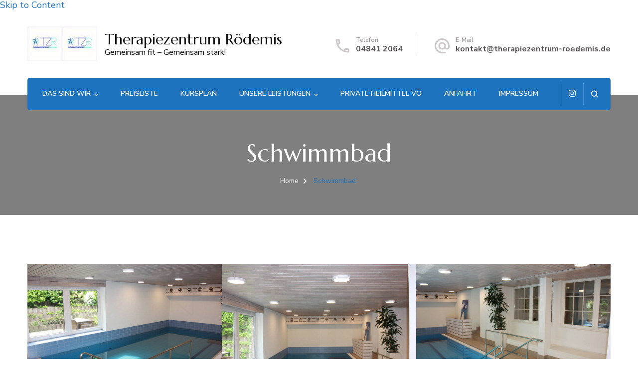

--- FILE ---
content_type: text/html; charset=UTF-8
request_url: https://www.therapiezentrum-roedemis.de/Schwimmbad/
body_size: 121148
content:
    <!DOCTYPE html>
    <html lang="de" prefix="og: http://ogp.me/ns# article: http://ogp.me/ns/article#">
    <head itemscope itemtype="http://schema.org/WebSite">
	    <meta charset="UTF-8">
    <meta name="viewport" content="width=device-width, initial-scale=1">
    <link rel="profile" href="http://gmpg.org/xfn/11">
    <title>Schwimmbad &#8211; Therapiezentrum Rödemis</title>
<meta name='robots' content='max-image-preview:large' />
	<style>img:is([sizes="auto" i], [sizes^="auto," i]) { contain-intrinsic-size: 3000px 1500px }</style>
	<link rel='dns-prefetch' href='//fonts.googleapis.com' />
<link rel='dns-prefetch' href='//use.fontawesome.com' />
<link rel="alternate" type="application/rss+xml" title="Therapiezentrum Rödemis &raquo; Feed" href="https://www.therapiezentrum-roedemis.de/feed/" />
<link rel="alternate" type="application/rss+xml" title="Therapiezentrum Rödemis &raquo; Kommentar-Feed" href="https://www.therapiezentrum-roedemis.de/comments/feed/" />
<style>[consent-id]:not(.rcb-content-blocker):not([consent-transaction-complete]):not([consent-visual-use-parent^="children:"]):not([consent-confirm]){opacity:0!important;}
.rcb-content-blocker+.rcb-content-blocker-children-fallback~*{display:none!important;}</style><link rel="preload" href="https://www.therapiezentrum-roedemis.de/wp-content/12a7bf3a8b2c81061c5ef875da5aa02e/dist/456307884.js?ver=cfdeb40e786de82f627323f9550f905f" as="script" />
<link rel="preload" href="https://www.therapiezentrum-roedemis.de/wp-content/12a7bf3a8b2c81061c5ef875da5aa02e/dist/721804807.js?ver=8c1f725df9af567e471c98bf6cbb18c6" as="script" />
<link rel="preload" href="https://www.therapiezentrum-roedemis.de/wp-content/plugins/real-cookie-banner/public/lib/animate.css/animate.min.css?ver=4.1.1" as="style" />
<script data-cfasync="false" type="text/javascript" defer src="https://www.therapiezentrum-roedemis.de/wp-content/12a7bf3a8b2c81061c5ef875da5aa02e/dist/456307884.js?ver=cfdeb40e786de82f627323f9550f905f" id="real-cookie-banner-vendor-real-cookie-banner-banner-js"></script>
<script type="application/json" data-skip-lazy-load="js-extra" data-skip-moving="true" data-no-defer nitro-exclude data-alt-type="application/ld+json" data-dont-merge data-wpmeteor-nooptimize="true" data-cfasync="false" id="a86d499739233cbd6240372b87a7873631-js-extra">{"slug":"real-cookie-banner","textDomain":"real-cookie-banner","version":"5.2.12","restUrl":"https:\/\/www.therapiezentrum-roedemis.de\/wp-json\/real-cookie-banner\/v1\/","restNamespace":"real-cookie-banner\/v1","restPathObfuscateOffset":"e36b8fad93c950ef","restRoot":"https:\/\/www.therapiezentrum-roedemis.de\/wp-json\/","restQuery":{"_v":"5.2.12","_locale":"user"},"restNonce":"239c578b05","restRecreateNonceEndpoint":"https:\/\/www.therapiezentrum-roedemis.de\/wp-admin\/admin-ajax.php?action=rest-nonce","publicUrl":"https:\/\/www.therapiezentrum-roedemis.de\/wp-content\/plugins\/real-cookie-banner\/public\/","chunkFolder":"dist","chunksLanguageFolder":"https:\/\/www.therapiezentrum-roedemis.de\/wp-content\/languages\/mo-cache\/real-cookie-banner\/","chunks":{"chunk-config-tab-blocker.lite.js":["de_DE-83d48f038e1cf6148175589160cda67e","de_DE-e051c4c51a9ece7608a571f9dada4712","de_DE-24de88ac89ca0a1363889bd3fd6e1c50","de_DE-93ec68381a9f458fbce3acbccd434479"],"chunk-config-tab-blocker.pro.js":["de_DE-ddf5ae983675e7b6eec2afc2d53654a2","de_DE-ad0fc0f9f96d053303b1ede45a238984","de_DE-e516a6866b9a31db231ab92dedaa8b29","de_DE-1aac2e7f59d941d7ed1061d1018d2957"],"chunk-config-tab-consent.lite.js":["de_DE-3823d7521a3fc2857511061e0d660408"],"chunk-config-tab-consent.pro.js":["de_DE-9cb9ecf8c1e8ce14036b5f3a5e19f098"],"chunk-config-tab-cookies.lite.js":["de_DE-1a51b37d0ef409906245c7ed80d76040","de_DE-e051c4c51a9ece7608a571f9dada4712","de_DE-24de88ac89ca0a1363889bd3fd6e1c50"],"chunk-config-tab-cookies.pro.js":["de_DE-572ee75deed92e7a74abba4b86604687","de_DE-ad0fc0f9f96d053303b1ede45a238984","de_DE-e516a6866b9a31db231ab92dedaa8b29"],"chunk-config-tab-dashboard.lite.js":["de_DE-f843c51245ecd2b389746275b3da66b6"],"chunk-config-tab-dashboard.pro.js":["de_DE-ae5ae8f925f0409361cfe395645ac077"],"chunk-config-tab-import.lite.js":["de_DE-66df94240f04843e5a208823e466a850"],"chunk-config-tab-import.pro.js":["de_DE-e5fee6b51986d4ff7a051d6f6a7b076a"],"chunk-config-tab-licensing.lite.js":["de_DE-e01f803e4093b19d6787901b9591b5a6"],"chunk-config-tab-licensing.pro.js":["de_DE-4918ea9704f47c2055904e4104d4ffba"],"chunk-config-tab-scanner.lite.js":["de_DE-b10b39f1099ef599835c729334e38429"],"chunk-config-tab-scanner.pro.js":["de_DE-752a1502ab4f0bebfa2ad50c68ef571f"],"chunk-config-tab-settings.lite.js":["de_DE-37978e0b06b4eb18b16164a2d9c93a2c"],"chunk-config-tab-settings.pro.js":["de_DE-e59d3dcc762e276255c8989fbd1f80e3"],"chunk-config-tab-tcf.lite.js":["de_DE-4f658bdbf0aa370053460bc9e3cd1f69","de_DE-e051c4c51a9ece7608a571f9dada4712","de_DE-93ec68381a9f458fbce3acbccd434479"],"chunk-config-tab-tcf.pro.js":["de_DE-e1e83d5b8a28f1f91f63b9de2a8b181a","de_DE-ad0fc0f9f96d053303b1ede45a238984","de_DE-1aac2e7f59d941d7ed1061d1018d2957"]},"others":{"customizeValuesBanner":"{\"layout\":{\"type\":\"dialog\",\"maxHeightEnabled\":true,\"maxHeight\":740,\"dialogMaxWidth\":530,\"dialogPosition\":\"middleCenter\",\"dialogMargin\":[0,0,0,0],\"bannerPosition\":\"bottom\",\"bannerMaxWidth\":1024,\"dialogBorderRadius\":3,\"borderRadius\":5,\"animationIn\":\"slideInUp\",\"animationInDuration\":500,\"animationInOnlyMobile\":true,\"animationOut\":\"none\",\"animationOutDuration\":500,\"animationOutOnlyMobile\":true,\"overlay\":true,\"overlayBg\":\"#000000\",\"overlayBgAlpha\":50,\"overlayBlur\":2},\"decision\":{\"acceptAll\":\"button\",\"acceptEssentials\":\"button\",\"showCloseIcon\":false,\"acceptIndividual\":\"hide\",\"buttonOrder\":\"all,essential,save,individual\",\"showGroups\":false,\"groupsFirstView\":false,\"saveButton\":\"always\"},\"design\":{\"bg\":\"#ffffff\",\"textAlign\":\"center\",\"linkTextDecoration\":\"underline\",\"borderWidth\":0,\"borderColor\":\"#ffffff\",\"fontSize\":13,\"fontColor\":\"#2b2b2b\",\"fontInheritFamily\":true,\"fontFamily\":\"Arial, Helvetica, sans-serif\",\"fontWeight\":\"normal\",\"boxShadowEnabled\":true,\"boxShadowOffsetX\":0,\"boxShadowOffsetY\":5,\"boxShadowBlurRadius\":13,\"boxShadowSpreadRadius\":0,\"boxShadowColor\":\"#000000\",\"boxShadowColorAlpha\":20},\"headerDesign\":{\"inheritBg\":true,\"bg\":\"#f4f4f4\",\"inheritTextAlign\":true,\"textAlign\":\"center\",\"padding\":[17,20,15,20],\"logo\":\"\",\"logoRetina\":\"\",\"logoMaxHeight\":40,\"logoPosition\":\"left\",\"logoMargin\":[5,15,5,15],\"fontSize\":20,\"fontColor\":\"#2b2b2b\",\"fontInheritFamily\":true,\"fontFamily\":\"Arial, Helvetica, sans-serif\",\"fontWeight\":\"normal\",\"borderWidth\":1,\"borderColor\":\"#efefef\"},\"bodyDesign\":{\"padding\":[15,20,5,20],\"descriptionInheritFontSize\":true,\"descriptionFontSize\":13,\"dottedGroupsInheritFontSize\":true,\"dottedGroupsFontSize\":13,\"dottedGroupsBulletColor\":\"#15779b\",\"teachingsInheritTextAlign\":true,\"teachingsTextAlign\":\"center\",\"teachingsSeparatorActive\":true,\"teachingsSeparatorWidth\":50,\"teachingsSeparatorHeight\":1,\"teachingsSeparatorColor\":\"#15779b\",\"teachingsInheritFontSize\":false,\"teachingsFontSize\":12,\"teachingsInheritFontColor\":false,\"teachingsFontColor\":\"#757575\",\"accordionMargin\":[10,0,5,0],\"accordionPadding\":[5,10,5,10],\"accordionArrowType\":\"outlined\",\"accordionArrowColor\":\"#15779b\",\"accordionBg\":\"#ffffff\",\"accordionActiveBg\":\"#f9f9f9\",\"accordionHoverBg\":\"#efefef\",\"accordionBorderWidth\":1,\"accordionBorderColor\":\"#efefef\",\"accordionTitleFontSize\":12,\"accordionTitleFontColor\":\"#2b2b2b\",\"accordionTitleFontWeight\":\"normal\",\"accordionDescriptionMargin\":[5,0,0,0],\"accordionDescriptionFontSize\":12,\"accordionDescriptionFontColor\":\"#757575\",\"accordionDescriptionFontWeight\":\"normal\",\"acceptAllOneRowLayout\":false,\"acceptAllPadding\":[10,10,10,10],\"acceptAllBg\":\"#15779b\",\"acceptAllTextAlign\":\"center\",\"acceptAllFontSize\":18,\"acceptAllFontColor\":\"#ffffff\",\"acceptAllFontWeight\":\"normal\",\"acceptAllBorderWidth\":0,\"acceptAllBorderColor\":\"#000000\",\"acceptAllHoverBg\":\"#11607d\",\"acceptAllHoverFontColor\":\"#ffffff\",\"acceptAllHoverBorderColor\":\"#000000\",\"acceptEssentialsUseAcceptAll\":true,\"acceptEssentialsButtonType\":\"\",\"acceptEssentialsPadding\":[10,10,10,10],\"acceptEssentialsBg\":\"#efefef\",\"acceptEssentialsTextAlign\":\"center\",\"acceptEssentialsFontSize\":18,\"acceptEssentialsFontColor\":\"#0a0a0a\",\"acceptEssentialsFontWeight\":\"normal\",\"acceptEssentialsBorderWidth\":0,\"acceptEssentialsBorderColor\":\"#000000\",\"acceptEssentialsHoverBg\":\"#e8e8e8\",\"acceptEssentialsHoverFontColor\":\"#000000\",\"acceptEssentialsHoverBorderColor\":\"#000000\",\"acceptIndividualPadding\":[5,5,5,5],\"acceptIndividualBg\":\"#ffffff\",\"acceptIndividualTextAlign\":\"center\",\"acceptIndividualFontSize\":16,\"acceptIndividualFontColor\":\"#15779b\",\"acceptIndividualFontWeight\":\"normal\",\"acceptIndividualBorderWidth\":0,\"acceptIndividualBorderColor\":\"#000000\",\"acceptIndividualHoverBg\":\"#ffffff\",\"acceptIndividualHoverFontColor\":\"#11607d\",\"acceptIndividualHoverBorderColor\":\"#000000\"},\"footerDesign\":{\"poweredByLink\":true,\"inheritBg\":false,\"bg\":\"#fcfcfc\",\"inheritTextAlign\":true,\"textAlign\":\"center\",\"padding\":[10,20,15,20],\"fontSize\":14,\"fontColor\":\"#757474\",\"fontInheritFamily\":true,\"fontFamily\":\"Arial, Helvetica, sans-serif\",\"fontWeight\":\"normal\",\"hoverFontColor\":\"#2b2b2b\",\"borderWidth\":1,\"borderColor\":\"#efefef\",\"languageSwitcher\":\"flags\"},\"texts\":{\"headline\":\"Privatsph\\u00e4re-Einstellungen\",\"description\":\"Wir verwenden Cookies und \\u00e4hnliche Technologien auf unserer Website und verarbeiten personenbezogene Daten von dir (z.B. IP-Adresse), um z.B. Inhalte und Anzeigen zu personalisieren, Medien von Drittanbietern einzubinden oder Zugriffe auf unsere Website zu analysieren. Die Datenverarbeitung kann auch erst in Folge gesetzter Cookies stattfinden. Wir teilen diese Daten mit Dritten, die wir in den Privatsph\\u00e4re-Einstellungen benennen.<br \\\/><br \\\/>Die Datenverarbeitung kann mit deiner Einwilligung oder auf Basis eines berechtigten Interesses erfolgen, dem du in den Privatsph\\u00e4re-Einstellungen widersprechen kannst. Du hast das Recht, nicht einzuwilligen und deine Einwilligung zu einem sp\\u00e4teren Zeitpunkt zu \\u00e4ndern oder zu widerrufen. Weitere Informationen zur Verwendung deiner Daten findest du in unserer {{privacyPolicy}}Datenschutzerkl\\u00e4rung{{\\\/privacyPolicy}}.\",\"acceptAll\":\"Alle akzeptieren\",\"acceptEssentials\":\"Weiter ohne Einwilligung\",\"acceptIndividual\":\"Privatsph\\u00e4re-Einstellungen individuell festlegen\",\"poweredBy\":\"0\",\"dataProcessingInUnsafeCountries\":\"Einige Services verarbeiten personenbezogene Daten in unsicheren Drittl\\u00e4ndern. Indem du in die Nutzung dieser Services einwilligst, erkl\\u00e4rst du dich auch mit der Verarbeitung deiner Daten in diesen unsicheren Drittl\\u00e4ndern gem\\u00e4\\u00df {{legalBasis}} einverstanden. Dies birgt das Risiko, dass deine Daten von Beh\\u00f6rden zu Kontroll- und \\u00dcberwachungszwecken verarbeitet werden, m\\u00f6glicherweise ohne die M\\u00f6glichkeit eines Rechtsbehelfs.\",\"ageNoticeBanner\":\"Du bist unter {{minAge}} Jahre alt? Dann kannst du nicht in optionale Services einwilligen. Du kannst deine Eltern oder Erziehungsberechtigten bitten, mit dir in diese Services einzuwilligen.\",\"ageNoticeBlocker\":\"Du bist unter {{minAge}} Jahre alt? Leider darfst du in diesen Service nicht selbst einwilligen, um diese Inhalte zu sehen. Bitte deine Eltern oder Erziehungsberechtigten, in den Service mit dir einzuwilligen!\",\"listServicesNotice\":\"Wenn du alle Services akzeptierst, erlaubst du, dass {{services}} geladen werden. Diese sind nach ihrem Zweck in Gruppen {{serviceGroups}} unterteilt (Zugeh\\u00f6rigkeit durch hochgestellte Zahlen gekennzeichnet).\",\"listServicesLegitimateInterestNotice\":\"Au\\u00dferdem werden {{services}} auf der Grundlage eines berechtigten Interesses geladen.\",\"consentForwardingExternalHosts\":\"Deine Einwilligung gilt auch auf {{websites}}.\",\"blockerHeadline\":\"{{name}} aufgrund von Privatsph\\u00e4re-Einstellungen blockiert\",\"blockerLinkShowMissing\":\"Zeige alle Services, in die du noch einwilligen musst\",\"blockerLoadButton\":\"Services akzeptieren und Inhalte laden\",\"blockerAcceptInfo\":\"Wenn du die blockierten Inhalte l\\u00e4dst, werden deine Datenschutzeinstellungen angepasst. Inhalte aus diesem Service werden in Zukunft nicht mehr blockiert.\",\"stickyHistory\":\"Historie der Privatsph\\u00e4re-Einstellungen\",\"stickyRevoke\":\"Einwilligungen widerrufen\",\"stickyRevokeSuccessMessage\":\"Du hast die Einwilligung f\\u00fcr Services mit dessen Cookies und Verarbeitung personenbezogener Daten erfolgreich widerrufen. Die Seite wird jetzt neu geladen!\",\"stickyChange\":\"Privatsph\\u00e4re-Einstellungen \\u00e4ndern\"},\"individualLayout\":{\"inheritDialogMaxWidth\":false,\"dialogMaxWidth\":970,\"inheritBannerMaxWidth\":true,\"bannerMaxWidth\":1980,\"descriptionTextAlign\":\"left\"},\"group\":{\"checkboxBg\":\"#f0f0f0\",\"checkboxBorderWidth\":1,\"checkboxBorderColor\":\"#d2d2d2\",\"checkboxActiveColor\":\"#ffffff\",\"checkboxActiveBg\":\"#15779b\",\"checkboxActiveBorderColor\":\"#11607d\",\"groupInheritBg\":true,\"groupBg\":\"#f4f4f4\",\"groupPadding\":[15,15,15,15],\"groupSpacing\":10,\"groupBorderRadius\":5,\"groupBorderWidth\":1,\"groupBorderColor\":\"#f4f4f4\",\"headlineFontSize\":16,\"headlineFontWeight\":\"normal\",\"headlineFontColor\":\"#2b2b2b\",\"descriptionFontSize\":14,\"descriptionFontColor\":\"#757575\",\"linkColor\":\"#757575\",\"linkHoverColor\":\"#2b2b2b\",\"detailsHideLessRelevant\":true},\"saveButton\":{\"useAcceptAll\":true,\"type\":\"button\",\"padding\":[10,10,10,10],\"bg\":\"#efefef\",\"textAlign\":\"center\",\"fontSize\":18,\"fontColor\":\"#0a0a0a\",\"fontWeight\":\"normal\",\"borderWidth\":0,\"borderColor\":\"#000000\",\"hoverBg\":\"#e8e8e8\",\"hoverFontColor\":\"#000000\",\"hoverBorderColor\":\"#000000\"},\"individualTexts\":{\"headline\":\"Individuelle Privatsph\\u00e4re-Einstellungen\",\"description\":\"Wir verwenden Cookies und \\u00e4hnliche Technologien auf unserer Website und verarbeiten personenbezogene Daten von dir (z.B. IP-Adresse), um z.B. Inhalte und Anzeigen zu personalisieren, Medien von Drittanbietern einzubinden oder Zugriffe auf unsere Website zu analysieren. Die Datenverarbeitung kann auch erst in Folge gesetzter Cookies stattfinden. Wir teilen diese Daten mit Dritten, die wir in den Privatsph\\u00e4re-Einstellungen benennen.<br \\\/><br \\\/>Die Datenverarbeitung kann mit deiner Einwilligung oder auf Basis eines berechtigten Interesses erfolgen, dem du in den Privatsph\\u00e4re-Einstellungen widersprechen kannst. Du hast das Recht, nicht einzuwilligen und deine Einwilligung zu einem sp\\u00e4teren Zeitpunkt zu \\u00e4ndern oder zu widerrufen. Weitere Informationen zur Verwendung deiner Daten findest du in unserer {{privacyPolicy}}Datenschutzerkl\\u00e4rung{{\\\/privacyPolicy}}.<br \\\/><br \\\/>Im Folgenden findest du eine \\u00dcbersicht \\u00fcber alle Services, die von dieser Website genutzt werden. Du kannst dir detaillierte Informationen zu jedem Service ansehen und ihm einzeln zustimmen oder von deinem Widerspruchsrecht Gebrauch machen.\",\"save\":\"Individuelle Auswahlen speichern\",\"showMore\":\"Service-Informationen anzeigen\",\"hideMore\":\"Service-Informationen ausblenden\",\"postamble\":\"\"},\"mobile\":{\"enabled\":true,\"maxHeight\":400,\"hideHeader\":false,\"alignment\":\"bottom\",\"scalePercent\":90,\"scalePercentVertical\":-50},\"sticky\":{\"enabled\":false,\"animationsEnabled\":true,\"alignment\":\"left\",\"bubbleBorderRadius\":50,\"icon\":\"fingerprint\",\"iconCustom\":\"\",\"iconCustomRetina\":\"\",\"iconSize\":30,\"iconColor\":\"#ffffff\",\"bubbleMargin\":[10,20,20,20],\"bubblePadding\":15,\"bubbleBg\":\"#15779b\",\"bubbleBorderWidth\":0,\"bubbleBorderColor\":\"#10556f\",\"boxShadowEnabled\":true,\"boxShadowOffsetX\":0,\"boxShadowOffsetY\":2,\"boxShadowBlurRadius\":5,\"boxShadowSpreadRadius\":1,\"boxShadowColor\":\"#105b77\",\"boxShadowColorAlpha\":40,\"bubbleHoverBg\":\"#ffffff\",\"bubbleHoverBorderColor\":\"#000000\",\"hoverIconColor\":\"#000000\",\"hoverIconCustom\":\"\",\"hoverIconCustomRetina\":\"\",\"menuFontSize\":16,\"menuBorderRadius\":5,\"menuItemSpacing\":10,\"menuItemPadding\":[5,10,5,10]},\"customCss\":{\"css\":\"\",\"antiAdBlocker\":\"y\"}}","isPro":false,"showProHints":false,"proUrl":"https:\/\/devowl.io\/de\/go\/real-cookie-banner?source=rcb-lite","showLiteNotice":true,"frontend":{"groups":"[{\"id\":6,\"name\":\"Essenziell\",\"slug\":\"essenziell\",\"description\":\"Essenzielle Services sind f\\u00fcr die grundlegende Funktionalit\\u00e4t der Website erforderlich. Sie enthalten nur technisch notwendige Services. Diesen Services kann nicht widersprochen werden.\",\"isEssential\":true,\"isDefault\":true,\"items\":[{\"id\":650,\"name\":\"Real Cookie Banner\",\"purpose\":\"Real Cookie Banner bittet Website-Besucher um die Einwilligung zum Setzen von Cookies und zur Verarbeitung personenbezogener Daten. Dazu wird jedem Website-Besucher eine UUID (pseudonyme Identifikation des Nutzers) zugewiesen, die bis zum Ablauf des Cookies zur Speicherung der Einwilligung g\\u00fcltig ist. Cookies werden dazu verwendet, um zu testen, ob Cookies gesetzt werden k\\u00f6nnen, um Referenz auf die dokumentierte Einwilligung zu speichern, um zu speichern, in welche Services aus welchen Service-Gruppen der Besucher eingewilligt hat, und, falls Einwilligung nach dem Transparency & Consent Framework (TCF) eingeholt werden, um die Einwilligungen in TCF Partner, Zwecke, besondere Zwecke, Funktionen und besondere Funktionen zu speichern. Im Rahmen der Darlegungspflicht nach DSGVO wird die erhobene Einwilligung vollumf\\u00e4nglich dokumentiert. Dazu z\\u00e4hlt neben den Services und Service-Gruppen, in welche der Besucher eingewilligt hat, und falls Einwilligung nach dem TCF Standard eingeholt werden, in welche TCF Partner, Zwecke und Funktionen der Besucher eingewilligt hat, alle Einstellungen des Cookie Banners zum Zeitpunkt der Einwilligung als auch die technischen Umst\\u00e4nde (z.B. Gr\\u00f6\\u00dfe des Sichtbereichs bei der Einwilligung) und die Nutzerinteraktionen (z.B. Klick auf Buttons), die zur Einwilligung gef\\u00fchrt haben. Die Einwilligung wird pro Sprache einmal erhoben.\",\"providerContact\":{\"phone\":\"\",\"email\":\"\",\"link\":\"\"},\"isProviderCurrentWebsite\":true,\"provider\":\"\",\"uniqueName\":\"\",\"isEmbeddingOnlyExternalResources\":false,\"legalBasis\":\"legal-requirement\",\"dataProcessingInCountries\":[],\"dataProcessingInCountriesSpecialTreatments\":[],\"technicalDefinitions\":[{\"type\":\"http\",\"name\":\"real_cookie_banner*\",\"host\":\".therapiezentrum-roedemis.de\",\"duration\":365,\"durationUnit\":\"d\",\"isSessionDuration\":false,\"purpose\":\"Eindeutiger Identifikator f\\u00fcr die Einwilligung, aber nicht f\\u00fcr den Website-Besucher. Revisionshash f\\u00fcr die Einstellungen des Cookie-Banners (Texte, Farben, Funktionen, Servicegruppen, Dienste, Content Blocker usw.). IDs f\\u00fcr eingewilligte Services und Service-Gruppen.\"},{\"type\":\"http\",\"name\":\"real_cookie_banner*-tcf\",\"host\":\".therapiezentrum-roedemis.de\",\"duration\":365,\"durationUnit\":\"d\",\"isSessionDuration\":false,\"purpose\":\"Im Rahmen von TCF gesammelte Einwilligungen, die im TC-String-Format gespeichert werden, einschlie\\u00dflich TCF-Vendoren, -Zwecke, -Sonderzwecke, -Funktionen und -Sonderfunktionen.\"},{\"type\":\"http\",\"name\":\"real_cookie_banner*-gcm\",\"host\":\".therapiezentrum-roedemis.de\",\"duration\":365,\"durationUnit\":\"d\",\"isSessionDuration\":false,\"purpose\":\"Die im Google Consent Mode gesammelten Einwilligungen in die verschiedenen Einwilligungstypen (Zwecke) werden f\\u00fcr alle mit dem Google Consent Mode kompatiblen Services gespeichert.\"},{\"type\":\"http\",\"name\":\"real_cookie_banner-test\",\"host\":\".therapiezentrum-roedemis.de\",\"duration\":365,\"durationUnit\":\"d\",\"isSessionDuration\":false,\"purpose\":\"Cookie, der gesetzt wurde, um die Funktionalit\\u00e4t von HTTP-Cookies zu testen. Wird sofort nach dem Test gel\\u00f6scht.\"},{\"type\":\"local\",\"name\":\"real_cookie_banner*\",\"host\":\"https:\\\/\\\/www.therapiezentrum-roedemis.de\",\"duration\":1,\"durationUnit\":\"d\",\"isSessionDuration\":false,\"purpose\":\"Eindeutiger Identifikator f\\u00fcr die Einwilligung, aber nicht f\\u00fcr den Website-Besucher. Revisionshash f\\u00fcr die Einstellungen des Cookie-Banners (Texte, Farben, Funktionen, Service-Gruppen, Services, Content Blocker usw.). IDs f\\u00fcr eingewilligte Services und Service-Gruppen. Wird nur solange gespeichert, bis die Einwilligung auf dem Website-Server dokumentiert ist.\"},{\"type\":\"local\",\"name\":\"real_cookie_banner*-tcf\",\"host\":\"https:\\\/\\\/www.therapiezentrum-roedemis.de\",\"duration\":1,\"durationUnit\":\"d\",\"isSessionDuration\":false,\"purpose\":\"Im Rahmen von TCF gesammelte Einwilligungen werden im TC-String-Format gespeichert, einschlie\\u00dflich TCF Vendoren, Zwecke, besondere Zwecke, Funktionen und besondere Funktionen. Wird nur solange gespeichert, bis die Einwilligung auf dem Website-Server dokumentiert ist.\"},{\"type\":\"local\",\"name\":\"real_cookie_banner*-gcm\",\"host\":\"https:\\\/\\\/www.therapiezentrum-roedemis.de\",\"duration\":1,\"durationUnit\":\"d\",\"isSessionDuration\":false,\"purpose\":\"Im Rahmen des Google Consent Mode erfasste Einwilligungen werden f\\u00fcr alle mit dem Google Consent Mode kompatiblen Services in Einwilligungstypen (Zwecke) gespeichert. Wird nur solange gespeichert, bis die Einwilligung auf dem Website-Server dokumentiert ist.\"},{\"type\":\"local\",\"name\":\"real_cookie_banner-consent-queue*\",\"host\":\"https:\\\/\\\/www.therapiezentrum-roedemis.de\",\"duration\":1,\"durationUnit\":\"d\",\"isSessionDuration\":false,\"purpose\":\"Lokale Zwischenspeicherung (Caching) der Auswahl im Cookie-Banner, bis der Server die Einwilligung dokumentiert; Dokumentation periodisch oder bei Seitenwechseln versucht, wenn der Server nicht verf\\u00fcgbar oder \\u00fcberlastet ist.\"}],\"codeDynamics\":[],\"providerPrivacyPolicyUrl\":\"\",\"providerLegalNoticeUrl\":\"\",\"tagManagerOptInEventName\":\"\",\"tagManagerOptOutEventName\":\"\",\"googleConsentModeConsentTypes\":[],\"executePriority\":10,\"codeOptIn\":\"\",\"executeCodeOptInWhenNoTagManagerConsentIsGiven\":false,\"codeOptOut\":\"\",\"executeCodeOptOutWhenNoTagManagerConsentIsGiven\":false,\"deleteTechnicalDefinitionsAfterOptOut\":false,\"codeOnPageLoad\":\"\",\"presetId\":\"real-cookie-banner\"}]}]","links":[{"id":648,"label":"Datenschutzerkl\u00e4rung","pageType":"privacyPolicy","isExternalUrl":false,"pageId":151,"url":"https:\/\/www.therapiezentrum-roedemis.de\/impressum\/","hideCookieBanner":true,"isTargetBlank":true}],"websiteOperator":{"address":"Therapiezentrum R\u00f6demis","country":"DE","contactEmail":"base64-encoded:dmVyd2FsdHVuZ0B0aGVyYXBpZXplbnRydW0tcm9lZGVtaXMuZGU=","contactPhone":"","contactFormUrl":false},"blocker":[],"languageSwitcher":[],"predefinedDataProcessingInSafeCountriesLists":{"GDPR":["AT","BE","BG","HR","CY","CZ","DK","EE","FI","FR","DE","GR","HU","IE","IS","IT","LI","LV","LT","LU","MT","NL","NO","PL","PT","RO","SK","SI","ES","SE"],"DSG":["CH"],"GDPR+DSG":[],"ADEQUACY_EU":["AD","AR","CA","FO","GG","IL","IM","JP","JE","NZ","KR","CH","GB","UY","US"],"ADEQUACY_CH":["DE","AD","AR","AT","BE","BG","CA","CY","HR","DK","ES","EE","FI","FR","GI","GR","GG","HU","IM","FO","IE","IS","IL","IT","JE","LV","LI","LT","LU","MT","MC","NO","NZ","NL","PL","PT","CZ","RO","GB","SK","SI","SE","UY","US"]},"decisionCookieName":"real_cookie_banner-v:3_blog:1_path:551277b","revisionHash":"f5d1c70fed80737a59ec1416a5b78f0c","territorialLegalBasis":["gdpr-eprivacy"],"setCookiesViaManager":"none","isRespectDoNotTrack":false,"failedConsentDocumentationHandling":"essentials","isAcceptAllForBots":true,"isDataProcessingInUnsafeCountries":false,"isAgeNotice":true,"ageNoticeAgeLimit":16,"isListServicesNotice":true,"isBannerLessConsent":false,"isTcf":false,"isGcm":false,"isGcmListPurposes":false,"hasLazyData":false},"anonymousContentUrl":"https:\/\/www.therapiezentrum-roedemis.de\/wp-content\/12a7bf3a8b2c81061c5ef875da5aa02e\/dist\/","anonymousHash":"12a7bf3a8b2c81061c5ef875da5aa02e","hasDynamicPreDecisions":false,"isLicensed":true,"isDevLicense":false,"multilingualSkipHTMLForTag":"","isCurrentlyInTranslationEditorPreview":false,"defaultLanguage":"","currentLanguage":"","activeLanguages":[],"context":"","iso3166OneAlpha2":{"AF":"Afghanistan","AL":"Albanien","DZ":"Algerien","AS":"Amerikanisch-Samoa","AD":"Andorra","AO":"Angola","AI":"Anguilla","AQ":"Antarktis","AG":"Antigua und Barbuda","AR":"Argentinien","AM":"Armenien","AW":"Aruba","AZ":"Aserbaidschan","AU":"Australien","BS":"Bahamas","BH":"Bahrain","BD":"Bangladesch","BB":"Barbados","BY":"Belarus","BE":"Belgien","BZ":"Belize","BJ":"Benin","BM":"Bermuda","BT":"Bhutan","BO":"Bolivien","BA":"Bosnien und Herzegowina","BW":"Botswana","BV":"Bouvetinsel","BR":"Brasilien","IO":"Britisches Territorium im Indischen Ozean","BN":"Brunei Darussalam","BG":"Bulgarien","BF":"Burkina Faso","BI":"Burundi","CL":"Chile","CN":"China","CK":"Cookinseln","CR":"Costa Rica","CW":"Cura\u00e7ao","DE":"Deutschland","LA":"Die Laotische Demokratische Volksrepublik","DM":"Dominica","DO":"Dominikanische Republik","DJ":"Dschibuti","DK":"D\u00e4nemark","EC":"Ecuador","SV":"El Salvador","ER":"Eritrea","EE":"Estland","FK":"Falklandinseln (Malwinen)","FJ":"Fidschi","FI":"Finnland","FR":"Frankreich","GF":"Franz\u00f6sisch-Guayana","PF":"Franz\u00f6sisch-Polynesien","TF":"Franz\u00f6sische S\u00fcd- und Antarktisgebiete","FO":"F\u00e4r\u00f6er Inseln","FM":"F\u00f6derierte Staaten von Mikronesien","GA":"Gabun","GM":"Gambia","GE":"Georgien","GH":"Ghana","GI":"Gibraltar","GD":"Grenada","GR":"Griechenland","GL":"Gr\u00f6nland","GP":"Guadeloupe","GU":"Guam","GT":"Guatemala","GG":"Guernsey","GN":"Guinea","GW":"Guinea-Bissau","GY":"Guyana","HT":"Haiti","HM":"Heard und die McDonaldinseln","VA":"Heiliger Stuhl (Staat Vatikanstadt)","HN":"Honduras","HK":"Hong Kong","IN":"Indien","ID":"Indonesien","IQ":"Irak","IE":"Irland","IR":"Islamische Republik Iran","IS":"Island","IM":"Isle of Man","IL":"Israel","IT":"Italien","JM":"Jamaika","JP":"Japan","YE":"Jemen","JE":"Jersey","JO":"Jordanien","VG":"Jungferninseln, Britisch","VI":"Jungferninseln, U.S.","KY":"Kaimaninseln","KH":"Kambodscha","CM":"Kamerun","CA":"Kanada","CV":"Kap Verde","BQ":"Karibischen Niederlande","KZ":"Kasachstan","QA":"Katar","KE":"Kenia","KG":"Kirgisistan","KI":"Kiribati","UM":"Kleinere Inselbesitzungen der Vereinigten Staaten","CC":"Kokosinseln","CO":"Kolumbien","KM":"Komoren","CG":"Kongo","CD":"Kongo, Demokratische Republik","KR":"Korea","XK":"Kosovo","HR":"Kroatien","CU":"Kuba","KW":"Kuwait","LS":"Lesotho","LV":"Lettland","LB":"Libanon","LR":"Liberia","LY":"Libysch-Arabische Dschamahirija","LI":"Liechtenstein","LT":"Litauen","LU":"Luxemburg","MO":"Macao","MG":"Madagaskar","MW":"Malawi","MY":"Malaysia","MV":"Malediven","ML":"Mali","MT":"Malta","MA":"Marokko","MH":"Marshallinseln","MQ":"Martinique","MR":"Mauretanien","MU":"Mauritius","YT":"Mayotte","MK":"Mazedonien","MX":"Mexiko","MD":"Moldawien","MC":"Monaco","MN":"Mongolei","ME":"Montenegro","MS":"Montserrat","MZ":"Mosambik","MM":"Myanmar","NA":"Namibia","NR":"Nauru","NP":"Nepal","NC":"Neukaledonien","NZ":"Neuseeland","NI":"Nicaragua","NL":"Niederlande","AN":"Niederl\u00e4ndische Antillen","NE":"Niger","NG":"Nigeria","NU":"Niue","KP":"Nordkorea","NF":"Norfolkinsel","NO":"Norwegen","MP":"N\u00f6rdliche Marianen","OM":"Oman","PK":"Pakistan","PW":"Palau","PS":"Pal\u00e4stinensisches Gebiet, besetzt","PA":"Panama","PG":"Papua-Neuguinea","PY":"Paraguay","PE":"Peru","PH":"Philippinen","PN":"Pitcairn","PL":"Polen","PT":"Portugal","PR":"Puerto Rico","CI":"Republik C\u00f4te d'Ivoire","RW":"Ruanda","RO":"Rum\u00e4nien","RU":"Russische F\u00f6deration","RE":"R\u00e9union","BL":"Saint Barth\u00e9l\u00e9my","PM":"Saint Pierre und Miquelo","SB":"Salomonen","ZM":"Sambia","WS":"Samoa","SM":"San Marino","SH":"Sankt Helena","MF":"Sankt Martin","SA":"Saudi-Arabien","SE":"Schweden","CH":"Schweiz","SN":"Senegal","RS":"Serbien","SC":"Seychellen","SL":"Sierra Leone","ZW":"Simbabwe","SG":"Singapur","SX":"Sint Maarten","SK":"Slowakei","SI":"Slowenien","SO":"Somalia","ES":"Spanien","LK":"Sri Lanka","KN":"St. Kitts und Nevis","LC":"St. Lucia","VC":"St. Vincent und Grenadinen","SD":"Sudan","SR":"Surinam","SJ":"Svalbard und Jan Mayen","SZ":"Swasiland","SY":"Syrische Arabische Republik","ST":"S\u00e3o Tom\u00e9 und Pr\u00edncipe","ZA":"S\u00fcdafrika","GS":"S\u00fcdgeorgien und die S\u00fcdlichen Sandwichinseln","SS":"S\u00fcdsudan","TJ":"Tadschikistan","TW":"Taiwan","TZ":"Tansania","TH":"Thailand","TL":"Timor-Leste","TG":"Togo","TK":"Tokelau","TO":"Tonga","TT":"Trinidad und Tobago","TD":"Tschad","CZ":"Tschechische Republik","TN":"Tunesien","TM":"Turkmenistan","TC":"Turks- und Caicosinseln","TV":"Tuvalu","TR":"T\u00fcrkei","UG":"Uganda","UA":"Ukraine","HU":"Ungarn","UY":"Uruguay","UZ":"Usbekistan","VU":"Vanuatu","VE":"Venezuela","AE":"Vereinigte Arabische Emirate","US":"Vereinigte Staaten","GB":"Vereinigtes K\u00f6nigreich","VN":"Vietnam","WF":"Wallis und Futuna","CX":"Weihnachtsinsel","EH":"Westsahara","CF":"Zentralafrikanische Republik","CY":"Zypern","EG":"\u00c4gypten","GQ":"\u00c4quatorialguinea","ET":"\u00c4thiopien","AX":"\u00c5land Inseln","AT":"\u00d6sterreich"},"visualParentSelectors":{".et_pb_video_box":1,".et_pb_video_slider:has(>.et_pb_slider_carousel %s)":"self",".ast-oembed-container":1,".wpb_video_wrapper":1,".gdlr-core-pbf-background-wrap":1},"isPreventPreDecision":false,"isInvalidateImplicitUserConsent":false,"dependantVisibilityContainers":["[role=\"tabpanel\"]",".eael-tab-content-item",".wpcs_content_inner",".op3-contenttoggleitem-content",".op3-popoverlay-content",".pum-overlay","[data-elementor-type=\"popup\"]",".wp-block-ub-content-toggle-accordion-content-wrap",".w-popup-wrap",".oxy-lightbox_inner[data-inner-content=true]",".oxy-pro-accordion_body",".oxy-tab-content",".kt-accordion-panel",".vc_tta-panel-body",".mfp-hide","div[id^=\"tve_thrive_lightbox_\"]",".brxe-xpromodalnestable",".evcal_eventcard",".divioverlay",".et_pb_toggle_content"],"disableDeduplicateExceptions":[".et_pb_video_slider"],"bannerDesignVersion":12,"bannerI18n":{"showMore":"Mehr anzeigen","hideMore":"Verstecken","showLessRelevantDetails":"Weitere Details anzeigen (%s)","hideLessRelevantDetails":"Weitere Details ausblenden (%s)","other":"Anderes","legalBasis":{"label":"Verwendung auf gesetzlicher Grundlage von","consentPersonalData":"Einwilligung zur Verarbeitung personenbezogener Daten","consentStorage":"Einwilligung zur Speicherung oder zum Zugriff auf Informationen auf der Endeinrichtung des Nutzers","legitimateInterestPersonalData":"Berechtigtes Interesse zur Verarbeitung personenbezogener Daten","legitimateInterestStorage":"Bereitstellung eines ausdr\u00fccklich gew\u00fcnschten digitalen Dienstes zur Speicherung oder zum Zugriff auf Informationen auf der Endeinrichtung des Nutzers","legalRequirementPersonalData":"Erf\u00fcllung einer rechtlichen Verpflichtung zur Verarbeitung personenbezogener Daten"},"territorialLegalBasisArticles":{"gdpr-eprivacy":{"dataProcessingInUnsafeCountries":"Art. 49 Abs. 1 lit. a DSGVO"},"dsg-switzerland":{"dataProcessingInUnsafeCountries":"Art. 17 Abs. 1 lit. a DSG (Schweiz)"}},"legitimateInterest":"Berechtigtes Interesse","consent":"Einwilligung","crawlerLinkAlert":"Wir haben erkannt, dass du ein Crawler\/Bot bist. Nur nat\u00fcrliche Personen d\u00fcrfen in Cookies und die Verarbeitung von personenbezogenen Daten einwilligen. Daher hat der Link f\u00fcr dich keine Funktion.","technicalCookieDefinitions":"Technische Cookie-Definitionen","technicalCookieName":"Technischer Cookie Name","usesCookies":"Verwendete Cookies","cookieRefresh":"Cookie-Erneuerung","usesNonCookieAccess":"Verwendet Cookie-\u00e4hnliche Informationen (LocalStorage, SessionStorage, IndexDB, etc.)","host":"Host","duration":"Dauer","noExpiration":"Kein Ablauf","type":"Typ","purpose":"Zweck","purposes":"Zwecke","description":"Beschreibung","optOut":"Opt-out","optOutDesc":"Cookies kann gesetzt werden, um Widerspruch des beschriebenen Verhaltens zu speichern.","headerTitlePrivacyPolicyHistory":"Privatsph\u00e4re-Einstellungen: Historie","skipToConsentChoices":"Zu Einwilligungsoptionen springen","historyLabel":"Einwilligungen anzeigen vom","historyItemLoadError":"Das Lesen der Zustimmung ist fehlgeschlagen. Bitte versuche es sp\u00e4ter noch einmal!","historySelectNone":"Noch nicht eingewilligt","provider":"Anbieter","providerContactPhone":"Telefon","providerContactEmail":"E-Mail","providerContactLink":"Kontaktformular","providerPrivacyPolicyUrl":"Datenschutzerkl\u00e4rung","providerLegalNoticeUrl":"Impressum","nonStandard":"Nicht standardisierte Datenverarbeitung","nonStandardDesc":"Einige Services setzen Cookies und\/oder verarbeiten personenbezogene Daten, ohne die Standards f\u00fcr die Mitteilung der Einwilligung einzuhalten. Diese Services werden in mehrere Gruppen eingeteilt. Sogenannte \"essenzielle Services\" werden auf Basis eines berechtigten Interesses genutzt und k\u00f6nnen nicht abgew\u00e4hlt werden (ein Widerspruch muss ggf. per E-Mail oder Brief gem\u00e4\u00df der Datenschutzerkl\u00e4rung erfolgen), w\u00e4hrend alle anderen Services nur nach einer Einwilligung genutzt werden.","dataProcessingInThirdCountries":"Datenverarbeitung in Drittl\u00e4ndern","safetyMechanisms":{"label":"Sicherheitsmechanismen f\u00fcr die Daten\u00fcbermittlung","standardContractualClauses":"Standardvertragsklauseln","adequacyDecision":"Angemessenheitsbeschluss","eu":"EU","switzerland":"Schweiz","bindingCorporateRules":"Verbindliche interne Datenschutzvorschriften","contractualGuaranteeSccSubprocessors":"Vertragliche Garantie f\u00fcr Standardvertragsklauseln mit Unterauftragsverarbeitern"},"durationUnit":{"n1":{"s":"Sekunde","m":"Minute","h":"Stunde","d":"Tag","mo":"Monat","y":"Jahr"},"nx":{"s":"Sekunden","m":"Minuten","h":"Stunden","d":"Tage","mo":"Monate","y":"Jahre"}},"close":"Schlie\u00dfen","closeWithoutSaving":"Schlie\u00dfen ohne Speichern","yes":"Ja","no":"Nein","unknown":"Unbekannt","none":"Nichts","noLicense":"Keine Lizenz aktiviert - kein Produktionseinsatz!","devLicense":"Produktlizenz nicht f\u00fcr den Produktionseinsatz!","devLicenseLearnMore":"Mehr erfahren","devLicenseLink":"https:\/\/devowl.io\/de\/wissensdatenbank\/lizenz-installations-typ\/","andSeparator":" und ","deprecated":{"appropriateSafeguard":"Geeignete Garantien","dataProcessingInUnsafeCountries":"Datenverarbeitung in unsicheren Drittl\u00e4ndern","legalRequirement":"Erf\u00fcllung einer rechtlichen Verpflichtung"}},"pageRequestUuid4":"a5aa95df7-72ff-4cfb-ad28-d1ad01c28a73","pageByIdUrl":"https:\/\/www.therapiezentrum-roedemis.de?page_id","pluginUrl":"https:\/\/devowl.io\/wordpress-real-cookie-banner\/"}}</script><script data-skip-lazy-load="js-extra" data-skip-moving="true" data-no-defer nitro-exclude data-alt-type="application/ld+json" data-dont-merge data-wpmeteor-nooptimize="true" data-cfasync="false" id="a86d499739233cbd6240372b87a7873632-js-extra">
(()=>{var x=function (a,b){return-1<["codeOptIn","codeOptOut","codeOnPageLoad","contactEmail"].indexOf(a)&&"string"==typeof b&&b.startsWith("base64-encoded:")?window.atob(b.substr(15)):b},t=(e,t)=>new Proxy(e,{get:(e,n)=>{let r=Reflect.get(e,n);return n===t&&"string"==typeof r&&(r=JSON.parse(r,x),Reflect.set(e,n,r)),r}}),n=JSON.parse(document.getElementById("a86d499739233cbd6240372b87a7873631-js-extra").innerHTML,x);window.Proxy?n.others.frontend=t(n.others.frontend,"groups"):n.others.frontend.groups=JSON.parse(n.others.frontend.groups,x);window.Proxy?n.others=t(n.others,"customizeValuesBanner"):n.others.customizeValuesBanner=JSON.parse(n.others.customizeValuesBanner,x);;window.realCookieBanner=n;window[Math.random().toString(36)]=n;
})();
</script><script data-cfasync="false" type="text/javascript" id="real-cookie-banner-banner-js-before">
/* <![CDATA[ */
((a,b)=>{a[b]||(a[b]={unblockSync:()=>undefined},["consentSync"].forEach(c=>a[b][c]=()=>({cookie:null,consentGiven:!1,cookieOptIn:!0})),["consent","consentAll","unblock"].forEach(c=>a[b][c]=(...d)=>new Promise(e=>a.addEventListener(b,()=>{a[b][c](...d).then(e)},{once:!0}))))})(window,"consentApi");
/* ]]> */
</script>
<script data-cfasync="false" type="text/javascript" defer src="https://www.therapiezentrum-roedemis.de/wp-content/12a7bf3a8b2c81061c5ef875da5aa02e/dist/721804807.js?ver=8c1f725df9af567e471c98bf6cbb18c6" id="real-cookie-banner-banner-js"></script>
<link rel='stylesheet' id='animate-css-css' href='https://www.therapiezentrum-roedemis.de/wp-content/plugins/real-cookie-banner/public/lib/animate.css/animate.min.css?ver=4.1.1' type='text/css' media='all' />
<script type="text/javascript">
/* <![CDATA[ */
window._wpemojiSettings = {"baseUrl":"https:\/\/s.w.org\/images\/core\/emoji\/16.0.1\/72x72\/","ext":".png","svgUrl":"https:\/\/s.w.org\/images\/core\/emoji\/16.0.1\/svg\/","svgExt":".svg","source":{"concatemoji":"https:\/\/www.therapiezentrum-roedemis.de\/wp-includes\/js\/wp-emoji-release.min.js?ver=6.8.2"}};
/*! This file is auto-generated */
!function(s,n){var o,i,e;function c(e){try{var t={supportTests:e,timestamp:(new Date).valueOf()};sessionStorage.setItem(o,JSON.stringify(t))}catch(e){}}function p(e,t,n){e.clearRect(0,0,e.canvas.width,e.canvas.height),e.fillText(t,0,0);var t=new Uint32Array(e.getImageData(0,0,e.canvas.width,e.canvas.height).data),a=(e.clearRect(0,0,e.canvas.width,e.canvas.height),e.fillText(n,0,0),new Uint32Array(e.getImageData(0,0,e.canvas.width,e.canvas.height).data));return t.every(function(e,t){return e===a[t]})}function u(e,t){e.clearRect(0,0,e.canvas.width,e.canvas.height),e.fillText(t,0,0);for(var n=e.getImageData(16,16,1,1),a=0;a<n.data.length;a++)if(0!==n.data[a])return!1;return!0}function f(e,t,n,a){switch(t){case"flag":return n(e,"\ud83c\udff3\ufe0f\u200d\u26a7\ufe0f","\ud83c\udff3\ufe0f\u200b\u26a7\ufe0f")?!1:!n(e,"\ud83c\udde8\ud83c\uddf6","\ud83c\udde8\u200b\ud83c\uddf6")&&!n(e,"\ud83c\udff4\udb40\udc67\udb40\udc62\udb40\udc65\udb40\udc6e\udb40\udc67\udb40\udc7f","\ud83c\udff4\u200b\udb40\udc67\u200b\udb40\udc62\u200b\udb40\udc65\u200b\udb40\udc6e\u200b\udb40\udc67\u200b\udb40\udc7f");case"emoji":return!a(e,"\ud83e\udedf")}return!1}function g(e,t,n,a){var r="undefined"!=typeof WorkerGlobalScope&&self instanceof WorkerGlobalScope?new OffscreenCanvas(300,150):s.createElement("canvas"),o=r.getContext("2d",{willReadFrequently:!0}),i=(o.textBaseline="top",o.font="600 32px Arial",{});return e.forEach(function(e){i[e]=t(o,e,n,a)}),i}function t(e){var t=s.createElement("script");t.src=e,t.defer=!0,s.head.appendChild(t)}"undefined"!=typeof Promise&&(o="wpEmojiSettingsSupports",i=["flag","emoji"],n.supports={everything:!0,everythingExceptFlag:!0},e=new Promise(function(e){s.addEventListener("DOMContentLoaded",e,{once:!0})}),new Promise(function(t){var n=function(){try{var e=JSON.parse(sessionStorage.getItem(o));if("object"==typeof e&&"number"==typeof e.timestamp&&(new Date).valueOf()<e.timestamp+604800&&"object"==typeof e.supportTests)return e.supportTests}catch(e){}return null}();if(!n){if("undefined"!=typeof Worker&&"undefined"!=typeof OffscreenCanvas&&"undefined"!=typeof URL&&URL.createObjectURL&&"undefined"!=typeof Blob)try{var e="postMessage("+g.toString()+"("+[JSON.stringify(i),f.toString(),p.toString(),u.toString()].join(",")+"));",a=new Blob([e],{type:"text/javascript"}),r=new Worker(URL.createObjectURL(a),{name:"wpTestEmojiSupports"});return void(r.onmessage=function(e){c(n=e.data),r.terminate(),t(n)})}catch(e){}c(n=g(i,f,p,u))}t(n)}).then(function(e){for(var t in e)n.supports[t]=e[t],n.supports.everything=n.supports.everything&&n.supports[t],"flag"!==t&&(n.supports.everythingExceptFlag=n.supports.everythingExceptFlag&&n.supports[t]);n.supports.everythingExceptFlag=n.supports.everythingExceptFlag&&!n.supports.flag,n.DOMReady=!1,n.readyCallback=function(){n.DOMReady=!0}}).then(function(){return e}).then(function(){var e;n.supports.everything||(n.readyCallback(),(e=n.source||{}).concatemoji?t(e.concatemoji):e.wpemoji&&e.twemoji&&(t(e.twemoji),t(e.wpemoji)))}))}((window,document),window._wpemojiSettings);
/* ]]> */
</script>
<style id='wp-emoji-styles-inline-css' type='text/css'>

	img.wp-smiley, img.emoji {
		display: inline !important;
		border: none !important;
		box-shadow: none !important;
		height: 1em !important;
		width: 1em !important;
		margin: 0 0.07em !important;
		vertical-align: -0.1em !important;
		background: none !important;
		padding: 0 !important;
	}
</style>
<link rel='stylesheet' id='wp-block-library-css' href='https://www.therapiezentrum-roedemis.de/wp-includes/css/dist/block-library/style.min.css?ver=6.8.2' type='text/css' media='all' />
<style id='wp-block-library-theme-inline-css' type='text/css'>
.wp-block-audio :where(figcaption){color:#555;font-size:13px;text-align:center}.is-dark-theme .wp-block-audio :where(figcaption){color:#ffffffa6}.wp-block-audio{margin:0 0 1em}.wp-block-code{border:1px solid #ccc;border-radius:4px;font-family:Menlo,Consolas,monaco,monospace;padding:.8em 1em}.wp-block-embed :where(figcaption){color:#555;font-size:13px;text-align:center}.is-dark-theme .wp-block-embed :where(figcaption){color:#ffffffa6}.wp-block-embed{margin:0 0 1em}.blocks-gallery-caption{color:#555;font-size:13px;text-align:center}.is-dark-theme .blocks-gallery-caption{color:#ffffffa6}:root :where(.wp-block-image figcaption){color:#555;font-size:13px;text-align:center}.is-dark-theme :root :where(.wp-block-image figcaption){color:#ffffffa6}.wp-block-image{margin:0 0 1em}.wp-block-pullquote{border-bottom:4px solid;border-top:4px solid;color:currentColor;margin-bottom:1.75em}.wp-block-pullquote cite,.wp-block-pullquote footer,.wp-block-pullquote__citation{color:currentColor;font-size:.8125em;font-style:normal;text-transform:uppercase}.wp-block-quote{border-left:.25em solid;margin:0 0 1.75em;padding-left:1em}.wp-block-quote cite,.wp-block-quote footer{color:currentColor;font-size:.8125em;font-style:normal;position:relative}.wp-block-quote:where(.has-text-align-right){border-left:none;border-right:.25em solid;padding-left:0;padding-right:1em}.wp-block-quote:where(.has-text-align-center){border:none;padding-left:0}.wp-block-quote.is-large,.wp-block-quote.is-style-large,.wp-block-quote:where(.is-style-plain){border:none}.wp-block-search .wp-block-search__label{font-weight:700}.wp-block-search__button{border:1px solid #ccc;padding:.375em .625em}:where(.wp-block-group.has-background){padding:1.25em 2.375em}.wp-block-separator.has-css-opacity{opacity:.4}.wp-block-separator{border:none;border-bottom:2px solid;margin-left:auto;margin-right:auto}.wp-block-separator.has-alpha-channel-opacity{opacity:1}.wp-block-separator:not(.is-style-wide):not(.is-style-dots){width:100px}.wp-block-separator.has-background:not(.is-style-dots){border-bottom:none;height:1px}.wp-block-separator.has-background:not(.is-style-wide):not(.is-style-dots){height:2px}.wp-block-table{margin:0 0 1em}.wp-block-table td,.wp-block-table th{word-break:normal}.wp-block-table :where(figcaption){color:#555;font-size:13px;text-align:center}.is-dark-theme .wp-block-table :where(figcaption){color:#ffffffa6}.wp-block-video :where(figcaption){color:#555;font-size:13px;text-align:center}.is-dark-theme .wp-block-video :where(figcaption){color:#ffffffa6}.wp-block-video{margin:0 0 1em}:root :where(.wp-block-template-part.has-background){margin-bottom:0;margin-top:0;padding:1.25em 2.375em}
</style>
<style id='classic-theme-styles-inline-css' type='text/css'>
/*! This file is auto-generated */
.wp-block-button__link{color:#fff;background-color:#32373c;border-radius:9999px;box-shadow:none;text-decoration:none;padding:calc(.667em + 2px) calc(1.333em + 2px);font-size:1.125em}.wp-block-file__button{background:#32373c;color:#fff;text-decoration:none}
</style>
<style id='font-awesome-svg-styles-default-inline-css' type='text/css'>
.svg-inline--fa {
  display: inline-block;
  height: 1em;
  overflow: visible;
  vertical-align: -.125em;
}
</style>
<link rel='stylesheet' id='font-awesome-svg-styles-css' href='https://www.therapiezentrum-roedemis.de/wp-content/uploads/font-awesome/v6.4.2/css/svg-with-js.css' type='text/css' media='all' />
<style id='font-awesome-svg-styles-inline-css' type='text/css'>
   .wp-block-font-awesome-icon svg::before,
   .wp-rich-text-font-awesome-icon svg::before {content: unset;}
</style>
<style id='global-styles-inline-css' type='text/css'>
:root{--wp--preset--aspect-ratio--square: 1;--wp--preset--aspect-ratio--4-3: 4/3;--wp--preset--aspect-ratio--3-4: 3/4;--wp--preset--aspect-ratio--3-2: 3/2;--wp--preset--aspect-ratio--2-3: 2/3;--wp--preset--aspect-ratio--16-9: 16/9;--wp--preset--aspect-ratio--9-16: 9/16;--wp--preset--color--black: #000000;--wp--preset--color--cyan-bluish-gray: #abb8c3;--wp--preset--color--white: #ffffff;--wp--preset--color--pale-pink: #f78da7;--wp--preset--color--vivid-red: #cf2e2e;--wp--preset--color--luminous-vivid-orange: #ff6900;--wp--preset--color--luminous-vivid-amber: #fcb900;--wp--preset--color--light-green-cyan: #7bdcb5;--wp--preset--color--vivid-green-cyan: #00d084;--wp--preset--color--pale-cyan-blue: #8ed1fc;--wp--preset--color--vivid-cyan-blue: #0693e3;--wp--preset--color--vivid-purple: #9b51e0;--wp--preset--gradient--vivid-cyan-blue-to-vivid-purple: linear-gradient(135deg,rgba(6,147,227,1) 0%,rgb(155,81,224) 100%);--wp--preset--gradient--light-green-cyan-to-vivid-green-cyan: linear-gradient(135deg,rgb(122,220,180) 0%,rgb(0,208,130) 100%);--wp--preset--gradient--luminous-vivid-amber-to-luminous-vivid-orange: linear-gradient(135deg,rgba(252,185,0,1) 0%,rgba(255,105,0,1) 100%);--wp--preset--gradient--luminous-vivid-orange-to-vivid-red: linear-gradient(135deg,rgba(255,105,0,1) 0%,rgb(207,46,46) 100%);--wp--preset--gradient--very-light-gray-to-cyan-bluish-gray: linear-gradient(135deg,rgb(238,238,238) 0%,rgb(169,184,195) 100%);--wp--preset--gradient--cool-to-warm-spectrum: linear-gradient(135deg,rgb(74,234,220) 0%,rgb(151,120,209) 20%,rgb(207,42,186) 40%,rgb(238,44,130) 60%,rgb(251,105,98) 80%,rgb(254,248,76) 100%);--wp--preset--gradient--blush-light-purple: linear-gradient(135deg,rgb(255,206,236) 0%,rgb(152,150,240) 100%);--wp--preset--gradient--blush-bordeaux: linear-gradient(135deg,rgb(254,205,165) 0%,rgb(254,45,45) 50%,rgb(107,0,62) 100%);--wp--preset--gradient--luminous-dusk: linear-gradient(135deg,rgb(255,203,112) 0%,rgb(199,81,192) 50%,rgb(65,88,208) 100%);--wp--preset--gradient--pale-ocean: linear-gradient(135deg,rgb(255,245,203) 0%,rgb(182,227,212) 50%,rgb(51,167,181) 100%);--wp--preset--gradient--electric-grass: linear-gradient(135deg,rgb(202,248,128) 0%,rgb(113,206,126) 100%);--wp--preset--gradient--midnight: linear-gradient(135deg,rgb(2,3,129) 0%,rgb(40,116,252) 100%);--wp--preset--font-size--small: 13px;--wp--preset--font-size--medium: 20px;--wp--preset--font-size--large: 36px;--wp--preset--font-size--x-large: 42px;--wp--preset--spacing--20: 0.44rem;--wp--preset--spacing--30: 0.67rem;--wp--preset--spacing--40: 1rem;--wp--preset--spacing--50: 1.5rem;--wp--preset--spacing--60: 2.25rem;--wp--preset--spacing--70: 3.38rem;--wp--preset--spacing--80: 5.06rem;--wp--preset--shadow--natural: 6px 6px 9px rgba(0, 0, 0, 0.2);--wp--preset--shadow--deep: 12px 12px 50px rgba(0, 0, 0, 0.4);--wp--preset--shadow--sharp: 6px 6px 0px rgba(0, 0, 0, 0.2);--wp--preset--shadow--outlined: 6px 6px 0px -3px rgba(255, 255, 255, 1), 6px 6px rgba(0, 0, 0, 1);--wp--preset--shadow--crisp: 6px 6px 0px rgba(0, 0, 0, 1);}:where(.is-layout-flex){gap: 0.5em;}:where(.is-layout-grid){gap: 0.5em;}body .is-layout-flex{display: flex;}.is-layout-flex{flex-wrap: wrap;align-items: center;}.is-layout-flex > :is(*, div){margin: 0;}body .is-layout-grid{display: grid;}.is-layout-grid > :is(*, div){margin: 0;}:where(.wp-block-columns.is-layout-flex){gap: 2em;}:where(.wp-block-columns.is-layout-grid){gap: 2em;}:where(.wp-block-post-template.is-layout-flex){gap: 1.25em;}:where(.wp-block-post-template.is-layout-grid){gap: 1.25em;}.has-black-color{color: var(--wp--preset--color--black) !important;}.has-cyan-bluish-gray-color{color: var(--wp--preset--color--cyan-bluish-gray) !important;}.has-white-color{color: var(--wp--preset--color--white) !important;}.has-pale-pink-color{color: var(--wp--preset--color--pale-pink) !important;}.has-vivid-red-color{color: var(--wp--preset--color--vivid-red) !important;}.has-luminous-vivid-orange-color{color: var(--wp--preset--color--luminous-vivid-orange) !important;}.has-luminous-vivid-amber-color{color: var(--wp--preset--color--luminous-vivid-amber) !important;}.has-light-green-cyan-color{color: var(--wp--preset--color--light-green-cyan) !important;}.has-vivid-green-cyan-color{color: var(--wp--preset--color--vivid-green-cyan) !important;}.has-pale-cyan-blue-color{color: var(--wp--preset--color--pale-cyan-blue) !important;}.has-vivid-cyan-blue-color{color: var(--wp--preset--color--vivid-cyan-blue) !important;}.has-vivid-purple-color{color: var(--wp--preset--color--vivid-purple) !important;}.has-black-background-color{background-color: var(--wp--preset--color--black) !important;}.has-cyan-bluish-gray-background-color{background-color: var(--wp--preset--color--cyan-bluish-gray) !important;}.has-white-background-color{background-color: var(--wp--preset--color--white) !important;}.has-pale-pink-background-color{background-color: var(--wp--preset--color--pale-pink) !important;}.has-vivid-red-background-color{background-color: var(--wp--preset--color--vivid-red) !important;}.has-luminous-vivid-orange-background-color{background-color: var(--wp--preset--color--luminous-vivid-orange) !important;}.has-luminous-vivid-amber-background-color{background-color: var(--wp--preset--color--luminous-vivid-amber) !important;}.has-light-green-cyan-background-color{background-color: var(--wp--preset--color--light-green-cyan) !important;}.has-vivid-green-cyan-background-color{background-color: var(--wp--preset--color--vivid-green-cyan) !important;}.has-pale-cyan-blue-background-color{background-color: var(--wp--preset--color--pale-cyan-blue) !important;}.has-vivid-cyan-blue-background-color{background-color: var(--wp--preset--color--vivid-cyan-blue) !important;}.has-vivid-purple-background-color{background-color: var(--wp--preset--color--vivid-purple) !important;}.has-black-border-color{border-color: var(--wp--preset--color--black) !important;}.has-cyan-bluish-gray-border-color{border-color: var(--wp--preset--color--cyan-bluish-gray) !important;}.has-white-border-color{border-color: var(--wp--preset--color--white) !important;}.has-pale-pink-border-color{border-color: var(--wp--preset--color--pale-pink) !important;}.has-vivid-red-border-color{border-color: var(--wp--preset--color--vivid-red) !important;}.has-luminous-vivid-orange-border-color{border-color: var(--wp--preset--color--luminous-vivid-orange) !important;}.has-luminous-vivid-amber-border-color{border-color: var(--wp--preset--color--luminous-vivid-amber) !important;}.has-light-green-cyan-border-color{border-color: var(--wp--preset--color--light-green-cyan) !important;}.has-vivid-green-cyan-border-color{border-color: var(--wp--preset--color--vivid-green-cyan) !important;}.has-pale-cyan-blue-border-color{border-color: var(--wp--preset--color--pale-cyan-blue) !important;}.has-vivid-cyan-blue-border-color{border-color: var(--wp--preset--color--vivid-cyan-blue) !important;}.has-vivid-purple-border-color{border-color: var(--wp--preset--color--vivid-purple) !important;}.has-vivid-cyan-blue-to-vivid-purple-gradient-background{background: var(--wp--preset--gradient--vivid-cyan-blue-to-vivid-purple) !important;}.has-light-green-cyan-to-vivid-green-cyan-gradient-background{background: var(--wp--preset--gradient--light-green-cyan-to-vivid-green-cyan) !important;}.has-luminous-vivid-amber-to-luminous-vivid-orange-gradient-background{background: var(--wp--preset--gradient--luminous-vivid-amber-to-luminous-vivid-orange) !important;}.has-luminous-vivid-orange-to-vivid-red-gradient-background{background: var(--wp--preset--gradient--luminous-vivid-orange-to-vivid-red) !important;}.has-very-light-gray-to-cyan-bluish-gray-gradient-background{background: var(--wp--preset--gradient--very-light-gray-to-cyan-bluish-gray) !important;}.has-cool-to-warm-spectrum-gradient-background{background: var(--wp--preset--gradient--cool-to-warm-spectrum) !important;}.has-blush-light-purple-gradient-background{background: var(--wp--preset--gradient--blush-light-purple) !important;}.has-blush-bordeaux-gradient-background{background: var(--wp--preset--gradient--blush-bordeaux) !important;}.has-luminous-dusk-gradient-background{background: var(--wp--preset--gradient--luminous-dusk) !important;}.has-pale-ocean-gradient-background{background: var(--wp--preset--gradient--pale-ocean) !important;}.has-electric-grass-gradient-background{background: var(--wp--preset--gradient--electric-grass) !important;}.has-midnight-gradient-background{background: var(--wp--preset--gradient--midnight) !important;}.has-small-font-size{font-size: var(--wp--preset--font-size--small) !important;}.has-medium-font-size{font-size: var(--wp--preset--font-size--medium) !important;}.has-large-font-size{font-size: var(--wp--preset--font-size--large) !important;}.has-x-large-font-size{font-size: var(--wp--preset--font-size--x-large) !important;}
:where(.wp-block-post-template.is-layout-flex){gap: 1.25em;}:where(.wp-block-post-template.is-layout-grid){gap: 1.25em;}
:where(.wp-block-columns.is-layout-flex){gap: 2em;}:where(.wp-block-columns.is-layout-grid){gap: 2em;}
:root :where(.wp-block-pullquote){font-size: 1.5em;line-height: 1.6;}
</style>
<link rel='stylesheet' id='blossomthemes-instagram-feed-css' href='https://www.therapiezentrum-roedemis.de/wp-content/plugins/blossomthemes-instagram-feed/public/css/blossomthemes-instagram-feed-public.css?ver=2.0.5' type='text/css' media='all' />
<link rel='stylesheet' id='magnific-popup-css' href='https://www.therapiezentrum-roedemis.de/wp-content/plugins/blossomthemes-instagram-feed/public/css/magnific-popup.min.css?ver=1.0.0' type='text/css' media='all' />
<link rel='stylesheet' id='blossom-spa-pro-google-fonts-css' href='https://fonts.googleapis.com/css?family=Nunito+Sans%3A200%2C300%2Cregular%2C500%2C600%2C700%2C800%2C900%2C200italic%2C300italic%2Citalic%2C500italic%2C600italic%2C700italic%2C800italic%2C900italic%7CMarcellus%3Aregular%7CNunito+Sans%3A700' type='text/css' media='all' />
<link rel='stylesheet' id='blossom-spa-pro-css' href='https://www.therapiezentrum-roedemis.de/wp-content/themes/blossom-spa-pro/style.min.css?ver=2.4.3' type='text/css' media='all' />
<link rel='stylesheet' id='blossom-spa-pro-gutenberg-css' href='https://www.therapiezentrum-roedemis.de/wp-content/themes/blossom-spa-pro/css/gutenberg.min.css?ver=2.4.3' type='text/css' media='all' />
<link rel='stylesheet' id='font-awesome-official-css' href='https://use.fontawesome.com/releases/v6.4.2/css/all.css' type='text/css' media='all' integrity="sha384-blOohCVdhjmtROpu8+CfTnUWham9nkX7P7OZQMst+RUnhtoY/9qemFAkIKOYxDI3" crossorigin="anonymous" />
<link rel='stylesheet' id='font-awesome-official-v4shim-css' href='https://use.fontawesome.com/releases/v6.4.2/css/v4-shims.css' type='text/css' media='all' integrity="sha384-IqMDcR2qh8kGcGdRrxwop5R2GiUY5h8aDR/LhYxPYiXh3sAAGGDkFvFqWgFvTsTd" crossorigin="anonymous" />
<script type="text/javascript" src="https://www.therapiezentrum-roedemis.de/wp-includes/js/jquery/jquery.min.js?ver=3.7.1" id="jquery-core-js"></script>
<script type="text/javascript" src="https://www.therapiezentrum-roedemis.de/wp-includes/js/jquery/jquery-migrate.min.js?ver=3.4.1" id="jquery-migrate-js"></script>
<link rel="https://api.w.org/" href="https://www.therapiezentrum-roedemis.de/wp-json/" /><link rel="alternate" title="JSON" type="application/json" href="https://www.therapiezentrum-roedemis.de/wp-json/wp/v2/pages/222" /><link rel="EditURI" type="application/rsd+xml" title="RSD" href="https://www.therapiezentrum-roedemis.de/xmlrpc.php?rsd" />
<meta name="generator" content="WordPress 6.8.2" />
<link rel="canonical" href="https://www.therapiezentrum-roedemis.de/schwimmbad/" />
<link rel='shortlink' href='https://www.therapiezentrum-roedemis.de/?p=222' />
<link rel="alternate" title="oEmbed (JSON)" type="application/json+oembed" href="https://www.therapiezentrum-roedemis.de/wp-json/oembed/1.0/embed?url=https%3A%2F%2Fwww.therapiezentrum-roedemis.de%2Fschwimmbad%2F" />
<link rel="alternate" title="oEmbed (XML)" type="text/xml+oembed" href="https://www.therapiezentrum-roedemis.de/wp-json/oembed/1.0/embed?url=https%3A%2F%2Fwww.therapiezentrum-roedemis.de%2Fschwimmbad%2F&#038;format=xml" />
<!-- HFCM by 99 Robots - Snippet # 1: Google Search Console -->
<meta name="google-site-verification" content="QbXFyzN3wqzKeF_kvf_tbvXaXgstXCk5lpwTJCZ2G2Q" />
<!-- /end HFCM by 99 Robots -->
<!-- Analytics by WP Statistics - https://wp-statistics.com -->
<meta property="og:title" content="Schwimmbad" />
<meta property="og:type" content="article" />
<meta property="og:image" content="https://www.therapiezentrum-roedemis.de/wp-content/uploads/2023/10/IMG-20230309-WA0086.jpg" />
<meta property="og:image" content="https://www.therapiezentrum-roedemis.de/wp-content/uploads/2023/10/picture-1600_3.jpeg" />
<meta property="og:image" content="https://www.therapiezentrum-roedemis.de/wp-content/uploads/2023/10/picture-1600.jpeg" />
<meta property="og:url" content="https://www.therapiezentrum-roedemis.de/schwimmbad/" />
<meta property="og:description" content="Unser geräumiges Schwimmbad bietet ebenfalls Platz zum Trainieren und Lernen.Wir bieten Aquagymnastikkurse an, in denen die Patienten auf Rezept oder als Selbstzahler viele Übungen an die Hand bekommen, die zur &hellip; " />
<meta property="og:locale" content="de_DE" />
<meta property="og:site_name" content="Therapiezentrum Rödemis" />
<meta name="twitter:card" content="summary_large_image" />
<meta property="article:published_time" content="2023-10-04T07:14:43+02:00" />
<meta property="article:modified_time" content="2023-10-04T07:14:43+02:00" />
<meta property="article:author" content="https://www.therapiezentrum-roedemis.de/author/tzr-admin/" />
<link rel="icon" href="https://www.therapiezentrum-roedemis.de/wp-content/uploads/2023/09/cropped-TZR-32x32.jpg" sizes="32x32" />
<link rel="icon" href="https://www.therapiezentrum-roedemis.de/wp-content/uploads/2023/09/cropped-TZR-192x192.jpg" sizes="192x192" />
<link rel="apple-touch-icon" href="https://www.therapiezentrum-roedemis.de/wp-content/uploads/2023/09/cropped-TZR-180x180.jpg" />
<meta name="msapplication-TileImage" content="https://www.therapiezentrum-roedemis.de/wp-content/uploads/2023/09/cropped-TZR-270x270.jpg" />
<style type='text/css' media='all'>    
     
    
    .content-newsletter .blossomthemes-email-newsletter-wrapper.bg-img:after,
    .widget_blossomthemes_email_newsletter_widget .blossomthemes-email-newsletter-wrapper:after{
        background: rgba(30, 115, 190, 0.8);    }

    :root {
		--e-global-color-primary_color: #1e73be;
		--e-global-color-primary_accent_color: #F1ACBC;
		--e-global-color-body_font_color: #585656;
		--e-global-color-secondary_color: #E77999;
		--e-global-color-secondary_accent_color: #FAEFF3;
		--e-global-color-heading_color: #262525;
    }

	:root{
		--primary-color: #1e73be;
		--primary-color-rgb: 30, 115, 190;
		--font-color: #585656;
		--font-color-rgb: 88, 86, 86;
		--heading-color: #262525;
		--primary-font: Nunito Sans;
		--secondary-font: Marcellus;
	}
    
    /*Typography*/

    body{
        font-family : Nunito Sans;
        font-size   : 18px;        
    }
    
    .site-branding .site-title{
        font-size   : 30px;
        font-family : Marcellus;
        font-weight : 400;
        font-style  : normal;
    }
    
    .site-title a{
		color: #111111;
	}

	.custom-logo-link img{
	    width: 70px;
	    max-width: 100%;
	}

	.sticky-bar-content, 	.sticky-bar-content.notification-enabled  {
        background: #9cbe9c;
        color: #ffffff;
    }

    .sticky-t-bar:not(.active) .close {
        background: #9cbe9c;
    }

	/*Fonts*/
	button,
    input,
    select,
    optgroup,
    textarea, 
	.post-navigation a .meta-nav, section.faq-text-section .widget_text .widget-title, 
	.search .page-header .page-title {
		font-family : Nunito Sans;
	}

	.elementor-page .elementor h1,
	#primary .post .entry-content h1,
    #primary .page .entry-content h1{
        font-family: Nunito Sans;
        font-size: 49px;        
    }
    
	.elementor-page .elementor h2,
    #primary .post .entry-content h2,
    #primary .page .entry-content h2{
        font-family: Nunito Sans;
        font-size: 39px;
    }
    
	.elementor-page .elementor h3,
    #primary .post .entry-content h3,
    #primary .page .entry-content h3{
        font-family: Nunito Sans;
        font-size: 31px;
    }
    
	.elementor-page .elementor h4,
    #primary .post .entry-content h4,
    #primary .page .entry-content h4{
        font-family: Nunito Sans;
        font-size: 25px;
    }
    
	.elementor-page .elementor h5,
    #primary .post .entry-content h5,
    #primary .page .entry-content h5{
        font-family: Nunito Sans;
        font-size: 20px;
    }
    
	.elementor-page .elementor h6,
    #primary .post .entry-content h6,
    #primary .page .entry-content h6{
        font-family: Nunito Sans;
        font-size: 16px;
    }

	.section-title, section[class*="-section"] .widget_text .widget-title, 
	.page-header .page-title, .widget .widget-title, .comments-area .comments-title, 
	.comment-respond .comment-reply-title, .post-navigation .nav-previous a, .post-navigation .nav-next a, .site-banner .banner-caption .title, 
	.about-section .widget_blossomtheme_featured_page_widget .widget-title, .shop-popular .item h3, 
	.pricing-tbl-header .title, .recent-post-section .grid article .content-wrap .entry-title, 
	.gallery-img .text-holder .gal-title, .wc-product-section .wc-product-slider .item h3, 
	.contact-details-wrap .widget .widget-title, section.contact-section .contact-details-wrap .widget .widget-title, 
	.instagram-section .profile-link, .widget_recent_entries ul li, .widget_recent_entries ul li::before, 
	.widget_bttk_description_widget .name, .widget_bttk_icon_text_widget .widget-title, 
	.widget_blossomtheme_companion_cta_widget .blossomtheme-cta-container .widget-title, 
	.site-main article .content-wrap .entry-title, .search .site-content .search-form .search-field, 
	.search .site-content .page-header .search-form .search-field, 
	.additional-post .post-title, .additional-post article .entry-title, .author-section .author-content-wrap .author-name, 
	.widget_bttk_author_bio .title-holder, .widget_bttk_popular_post ul li .entry-header .entry-title, 
	.widget_bttk_pro_recent_post ul li .entry-header .entry-title, 
	.widget_bttk_posts_category_slider_widget .carousel-title .title, 
	.widget_blossomthemes_email_newsletter_widget .text-holder h3, 
	.portfolio-text-holder .portfolio-img-title, .portfolio-holder .entry-header .entry-title {
		font-family : Marcellus;
	}
    
    /*Color Scheme*/
    button,
	input[type="button"],
	input[type="reset"],
	input[type="submit"], 
	a.btn-readmore, a.btn-cta, 
	a.btn, a.btn.btn-transparent:hover, 
	.cat-tags a:hover, 
	.navigation.pagination .page-numbers:not(.dots):hover, .navigation.pagination .page-numbers.current:not(.dots), 
	.posts-navigation .nav-links a:hover, #load-posts a.loading, #load-posts a:hover, 
	#load-posts a.disabled, .back-to-top:hover, .nav-wrap, 
	.main-navigation ul ul li:hover > a, 
	.main-navigation ul ul li.current-menu-item > a, 
	.main-navigation ul ul li.current_page_items a, .search-form-wrap, 
	.header-two .main-navigation ul li a:after, .header-three .header-t, 
	.header-three .main-navigation ul li a:after, 
	.header-four .main-navigation ul li:hover > a:after, 
	.header-four .main-navigation ul li.current-menu-item > a:after, 
	.header-four .main-navigation ul li.current_page_items a:after, 
	.header-six .header-t, .header-seven .header-t, 
	.header-six .header-main .main-navigation ul ul li:hover > a, 
	.header-six .header-main .main-navigation ul ul li.current-menu-item > a, 
	.header-six .header-main .main-navigation ul ul li.current_page_item > a, 
	.header-seven .main-navigation ul li a:after, 
	header.site-header.header-eight, 
	.header-eight .nav-wrap .main-navigation ul ul li:hover > a, 
	.header-eight .nav-wrap .main-navigation ul ul li.current-menu-item > a, 
	.header-eight .nav-wrap .main-navigation ul ul li.current_page_item > a, 
	.sticky-header, .service-section.style-1 .widget_bttk_icon_text_widget .rtc-itw-inner-holder a.btn-readmore:hover, 
	.recent-post-section .grid article a.btn-readmore:hover, 
	.page-template-service .site-main .widget_bttk_icon_text_widget a.btn-readmore:hover, 
	.shop-popular .product-image a.btn-readmore:hover, 
	.service-section.style-3 .widget_bttk_icon_text_widget:hover .icon-holder, 
	.special-pricing-section .tab-btn-wrap .tab-btn:hover, 
	.special-pricing-section .tab-btn-wrap .tab-btn.active, 
	.featured .pricing-tbl-header, span.category a:hover, .wc-product-section .wc-product-slider .item .onsale, 
	ul.social-networks li a:hover, .footer-social ul.social-list li a:hover, 
	.widget_calendar table caption, .widget_bttk_description_widget .bttk-team-holder-modal, 
	.site-main article .content-wrap a.btn-readmore:hover, .error404 .error-404 .bttn, 
	.author-section .author-social ul li a:hover span, 
	.single .content-area .favourite a:hover, .single .content-area .article-share ul li a:hover, 
	.widget_bttk_author_bio .readmore, .widget_bttk_author_bio ul li a:hover, 
	.widget_bttk_custom_categories ul li a:hover .post-count, 
	.widget_bttk_image_text_widget ul li .btn-readmore:hover, 
	.widget_bttk_posts_category_slider_widget .carousel-title .cat-links a:hover, 
	.widget_bttk_posts_category_slider_widget .owl-theme .owl-dots .owl-dot span:hover, 
	.widget_bttk_posts_category_slider_widget .owl-theme .owl-dots .owl-dot.active span, 
	.widget_bttk_posts_category_slider_widget .owl-theme .owl-nav [class*="owl-"], .header-sticky .header-three .nav-wrap, 
	.header-sticky .header-five .nav-wrap, .header-sticky .header-eight .nav-wrap, .responsive-nav, 
	.owl-carousel .owl-dots .owl-dot.active span, 
	.widget_bttk_posts_category_slider_widget .owl-theme .owl-nav [class*="owl-"]:hover, 
	.edit-link a, .portfolio-sorting .button.is-checked, .portfolio-sorting .button:hover, 
	.widget .tagcloud a, .owl-carousel .owl-dots .owl-dot:hover span, 
	.sticky-t-bar:not(.active) .close, 
	.service-section.style-1 .widget_bttk_icon_text_widget .rtc-itw-inner-holder a.btn-readmore:focus, 
	.recent-post-section .grid article a.btn-readmore:focus, 
	.page-template-service .site-main .widget_bttk_icon_text_widget a.btn-readmore:focus, 
	.shop-popular .product-image a.btn-readmore:focus,
	.sticky-bar-content.notification-enabled a {
		background: #1e73be;
	}

	.comment-respond .comment-form p.comment-form-cookies-consent input[type="checkbox"]:checked + label::before, 
	.service-section.style-1 .widget_bttk_icon_text_widget .rtc-itw-inner-holder a.btn-readmore::before, 
	.recent-post-section .grid article a.btn-readmore::before, 
	.page-template-service .site-main .widget_bttk_icon_text_widget a.btn-readmore:before, 
	.shop-popular .product-image a.btn-readmore:before, 
	.wc-product-section .wc-product-slider .item .btn-add-to-cart:hover, 
	.widget_search .search-form .search-submit:hover, 
	.site-main article .content-wrap a.btn-readmore::before, 
	.error404 .error-404 .search-form .search-submit:hover {
		background-color: #1e73be;
	}

	a, a:hover, button:hover,
	input[type="button"]:hover,
	input[type="reset"]:hover,
	input[type="submit"]:hover, 
	a.btn-readmore:hover, .btn-cta:hover, 
	a.btn:hover, a.btn.btn-transparent, 
	.sub-title, .entry-meta > span a:hover, 
	.cat-tags h5, .widget ul li a:hover, 
	.comment-author a:hover, 
	.comment-metadata a:hover, 
	.comment-body .reply .comment-reply-link:hover, 
	.comment-respond .comment-reply-title a:hover, 
	.post-navigation a:hover > .post-title, .header-two .header-social .social-list li a:hover, 
	.header-four .header-social .social-list li a:hover, 
	.header-five .header-social .social-list li a:hover, .header-eight .header-t .social-list li a:hover, 
	.site-banner .banner-caption .title a:hover, .site-banner .banner-caption .btn-wrap a.btn.btn-transparent:hover, 
	.shop-popular .item h3 a:hover, .shop-popular .item .price, 
	.tab-content-wrap .tabs-product .item h3 a:hover, .tab-content-wrap .tabs-product .item p.price, 
	.recent-post-section .grid article .content-wrap .entry-title a:hover, 
	.wc-product-section .wc-product-slider .item .price, 
	.contact-details-wrap .widget .widget-title, 
	section.contact-section .contact-details-wrap .widget .widget-title, 
	.contact-info ul.contact-list li a:hover, .contact-details-wrap table tr td:nth-child(2n), 
	.footer-b .copyright a:hover, .site-footer .widget ul li a:hover, .widget_pages ul li.current_page_item > a, 
	.widget_pages ul li.current-menu-item > a, .widget_recent_entries ul li::before, .widget_recent_entries ul li a:hover, 
	.widget_calendar table th, .widget_calendar table tr td a, .widget_bttk_icon_text_widget .icon-holder, 
	.author-like-wrap > span a:hover, .author-like-wrap .bsp_ajax_like a:hover, .entry-title a:hover, 
	.error404 .error-404 .error-num, .error404 .error-404 .bttn:hover, 
	.single .page-header .entry-meta > span a:hover, 
	.single.style2 .content-area .article-meta .byline .author a:hover, 
	.single.style2 .content-area .article-meta > span.posted-on a:hover, 
	.single.style2 .content-area .article-meta span.comment-box a:hover, 
	.widget_bttk_author_bio .readmore:hover, 
	.widget_bttk_popular_post ul li .entry-header .entry-title a:hover, 
	.widget_bttk_pro_recent_post ul li .entry-header .entry-title a:hover, 
	.widget_bttk_popular_post ul li .entry-header .entry-meta a:hover, 
	.widget_bttk_pro_recent_post ul li .entry-header .entry-meta a:hover, 
	.widget_bttk_posts_category_slider_widget .carousel-title .title a:hover, 
	.widget_bttk_description_widget .social-profile li a, 
	.widget_blossomtheme_companion_cta_widget .text a.btn-cta, 
	.edit-link a:hover, .portfolio-item a:hover, .entry-header .portfolio-cat a:hover, 
	.widget .tagcloud a:hover, #crumbs a:hover, #crumbs .current a, 
	.site-header.header-two .cart a:hover, 
	.site-header.header-five .cart a:hover, 
	.site-header.header-four .cart a:hover, 
	.site-header.header-eight .cart a:hover,
	.sticky-bar-content.notification-enabled a:hover {
		color: #1e73be;
	}

	.header-two .header-contact .contact-block svg path.phb, 
	.header-two .header-contact .contact-block svg path.emb, 
	.header-two .header-contact .contact-block svg path.clkb, 
	.header-three .header-search:hover > svg path.sea, 
	.header-four .header-search:hover > svg path.sea, 
	.featured .pricing-tbl-img span.upper-overlay path.upb {
		fill: #1e73be;
	}

	button,
	input[type="button"],
	input[type="reset"],
	input[type="submit"], 
	a.btn-readmore, a.btn-cta, 
	a.btn, 
	.comment-respond .comment-form p.comment-form-cookies-consent input[type="checkbox"]:checked + label::before, 
	.navigation.pagination .page-numbers:not(.dots):hover, .navigation.pagination .page-numbers.current:not(.dots), 
	.posts-navigation .nav-links a:hover, #load-posts a.loading, #load-posts a:hover, #load-posts a.disabled, 
	.site-banner .owl-carousel .owl-dots .owl-dot.active span, 
	.site-banner .owl-carousel .owl-dots .owl-dot:hover span, 
	.service-section.style-1 .widget_bttk_icon_text_widget .rtc-itw-inner-holder a.btn-readmore:hover, 
	.recent-post-section .grid article a.btn-readmore:hover, 
	.page-template-service .site-main .widget_bttk_icon_text_widget a.btn-readmore:hover, 
	.shop-popular .product-image a.btn-readmore:hover, 
	.service-section.style-3 .widget_bttk_icon_text_widget:hover .icon-holder, 
	.owl-carousel .owl-dots .owl-dot span, .contact-details-wrap, ul.social-networks li a:hover, 
	.widget_bttk_testimonial_widget .bttk-testimonial-inner-holder::before, 
	#secondary .widget_bttk_icon_text_widget .icon-holder, 
	.site-footer .widget_bttk_icon_text_widget .icon-holder, 
	.site-main article .content-wrap a.btn-readmore:hover, .error404 .error-404 .bttn, 
	.author-section .author-social ul li a:hover span, 
	.single .content-area .favourite a:hover, 
	.single .content-area .article-share ul li a:hover, 
	.widget_bttk_author_bio .readmore, .widget_bttk_author_bio ul li a:hover, 
	.edit-link a, .widget .tagcloud a, 
	.service-section.style-1 .widget_bttk_icon_text_widget .rtc-itw-inner-holder a.btn-readmore:focus, 
	.recent-post-section .grid article a.btn-readmore:focus, 
	.page-template-service .site-main .widget_bttk_icon_text_widget a.btn-readmore:focus, 
	.shop-popular .product-image a.btn-readmore:focus, 
	.site-header .cart a .count,
	.widget.widget_bttk_icon_text_widget:hover {
		border-color: #1e73be;
	}

    q, .pricing-tbl-tag:before {
	    border-left-color: #1e73be;
	}

	.header-eight .nav-wrap .main-navigation ul li:hover > a, 
	.header-eight .nav-wrap .main-navigation ul li.current-menu-item > a, 
	.header-eight .nav-wrap .main-navigation ul li.current_page_item > a {
		border-bottom-color: #1e73be;
	}

	.coming-soon-template .blossomthemes-email-newsletter-wrapper form label input[type="checkbox"]:checked + span.check-mark {
		background-color: #1e73be !important;
		border-color: #1e73be !important;
	}

	.owl-carousel .owl-nav [class*="owl-"], 
	.owl-carousel .owl-nav [class*="owl-"].disabled {
		background: rgba(30, 115, 190, 0.3);	}

	.owl-carousel .owl-nav [class*="owl-"]:hover {
	    background: rgba(30, 115, 190, 0.5);	}

	<!-- .nav-wrap .header-search:hover, 
	.header-eight .nav-wrap .main-navigation .toggle-btn:hover {
		background: 	} -->

	.flashy-overlay .flashy-close, 
	.flashy-overlay .flashy-prev, 
	.flashy-overlay .flashy-next {
		background-color: rgba(30, 115, 190, 0.5);	}

	.flashy-overlay .flashy-prev:hover, .flashy-overlay .flashy-next:hover, .flashy-overlay .flashy-close:hover {
	    background-color: rgba(30, 115, 190, 0.75);	}

	section.service-section.style-1, .service-price-section, section.team-section, .gallery-section, 
	.wc-product-section, section.service-section.style-2 {
		background: rgba(30, 115, 190, 0.05);	}

	.service-section.style-2 .widget_bttk_icon_text_widget {
		border-right-color: rgba(30, 115, 190, 0.2);		border-bottom-color: rgba(30, 115, 190, 0.2);	}

	.service-section.style-2 .widget_bttk_icon_text_widget .icon-holder, 
	.back-to-top, blockquote::before, 
	.single .content-area .favourite a, .single .content-area .favourite .liked-icon {
		border-color: rgba(30, 115, 190, 0.5);	}

	.service-section.style-3 .widget_bttk_icon_text_widget .icon-holder::before {
		border-color: rgba(30, 115, 190, 0.15);	}

	.service-section.style-1 .widget_bttk_icon_text_widget:hover, .recent-post-section .grid article:hover, 
	.site-main article:hover .content-wrap, 
	.page-template-service .site-main .widget_bttk_icon_text_widget:hover .rtc-itw-inner-holder .text-holder {
		border-bottom-color: rgba(30, 115, 190, 0.5);	}

	.widget .widget-title::after {
		background: -webkit-linear-gradient(to right, rgba(30, 115, 190, 0.5), transparent 50%);
		background: -moz-linear-gradient(to right, rgba(30, 115, 190, 0.5), transparent 50%);
		background: -ms-linear-gradient(to right, rgba(30, 115, 190, 0.5), transparent 50%);
		background: -o-linear-gradient(to right, rgba(30, 115, 190, 0.5), transparent 50%);
		background: linear-gradient(to right, rgba(30, 115, 190, 0.5), transparent 50%);
	}

	.additional-post .post-title span::after, 
	.comments-area .comments-title span:after, 
	.comment-respond .comment-reply-title span::after, 
	.author-section .author-content-wrap .author-name span::after {
		background: -webkit-linear-gradient(to right, rgba(30, 115, 190, 0.5), transparent);
		background: -moz-linear-gradient(to right, rgba(30, 115, 190, 0.5), transparent);
		background: -ms-linear-gradient(to right, rgba(30, 115, 190, 0.5), transparent);
		background: -o-linear-gradient(to right, rgba(30, 115, 190, 0.5), transparent);
		background: linear-gradient(to right, rgba(30, 115, 190, 0.5), transparent);
	}

	.contact-details-wrap .widget .widget-title:after, 
	section.contact-section .contact-details-wrap .widget .widget-title:after {
		background: -webkit-linear-gradient(to right, #1e73be, transparent);
		background: -moz-linear-gradient(to right, #1e73be, transparent);
		background: -ms-linear-gradient(to right, #1e73be, transparent);
		background: -o-linear-gradient(to right, #1e73be, transparent);
		background: linear-gradient(to right, #1e73be, transparent);
	}

	.form-block .section-title:after {
		background: -webkit-linear-gradient(to right, #1e73be, transparent 50%);
		background: -moz-linear-gradient(to right, #1e73be, transparent 50%);
		background: -ms-linear-gradient(to right, #1e73be, transparent 50%);
		background: -o-linear-gradient(to right, #1e73be, transparent 50%);
		background: linear-gradient(to right, #1e73be, transparent 50%);
	}

	a.btn-readmore:hover:before, .btn-cta:hover:before, 
	a.btn-readmore:hover:after, .btn-cta:hover:after {
		background-image: url('data:image/svg+xml; utf-8, <svg xmlns="http://www.w3.org/2000/svg" viewBox="0 0 192 512"><path fill="%231e73be" d="M187.8 264.5L41 412.5c-4.7 4.7-12.3 4.7-17 0L4.2 392.7c-4.7-4.7-4.7-12.3 0-17L122.7 256 4.2 136.3c-4.7-4.7-4.7-12.3 0-17L24 99.5c4.7-4.7 12.3-4.7 17 0l146.8 148c4.7 4.7 4.7 12.3 0 17z" class=""></path></svg>');	
	}

	.widget_blossomtheme_companion_cta_widget .text a.btn-cta:after {
		background-image: url('data:image/svg+xml; utf-8, <svg xmlns="http://www.w3.org/2000/svg" viewBox="0 0 192 512"><path fill="%231e73be" d="M187.8 264.5L41 412.5c-4.7 4.7-12.3 4.7-17 0L4.2 392.7c-4.7-4.7-4.7-12.3 0-17L122.7 256 4.2 136.3c-4.7-4.7-4.7-12.3 0-17L24 99.5c4.7-4.7 12.3-4.7 17 0l146.8 148c4.7 4.7 4.7 12.3 0 17z" class=""></path></svg>');
	}

	.wc-product-section .wc-product-slider .item .btn-add-to-cart {
		background-image: url('data:image/svg+xml; utf-8, <svg xmlns="http://www.w3.org/2000/svg" viewBox="0 0 20 22"><path fill="%231e73be" d="M15.55,13a1.991,1.991,0,0,0,1.75-1.03l3.58-6.49A1,1,0,0,0,20.01,4H5.21L4.27,2H1V4H3l3.6,7.59L5.25,14.03A2,2,0,0,0,7,17H19V15H7l1.1-2ZM6.16,6H18.31l-2.76,5H8.53Z"/><path fill="%231e73be" d="M7,18a2,2,0,1,0,2,2A2,2,0,0,0,7,18Z"/><path fill="%231e73be" d="M17,18a2,2,0,1,0,2,2A2,2,0,0,0,17,18Z"/></svg>');
	}

	.widget_bttk_author_bio .readmore:hover::after {
		background-image: url('data:image/svg+xml; utf-8, <svg xmlns="http://www.w3.org/2000/svg" viewBox="0 0 192 512"><path fill="%231e73be" d="M187.8 264.5L41 412.5c-4.7 4.7-12.3 4.7-17 0L4.2 392.7c-4.7-4.7-4.7-12.3 0-17L122.7 256 4.2 136.3c-4.7-4.7-4.7-12.3 0-17L24 99.5c4.7-4.7 12.3-4.7 17 0l146.8 148c4.7 4.7 4.7 12.3 0 17z" class=""></path></svg>');
	}

	.widget_bttk_testimonial_widget .bttk-testimonial-inner-holder::before, 
	blockquote::before {
		background-image: url('data:image/svg+xml; utf-8, <svg xmlns="http://www.w3.org/2000/svg" viewBox="0 0 36 24"><path fill="%231e73be" d="M33.54,28.5a8,8,0,1,1-8.04,8,16,16,0,0,1,16-16A15.724,15.724,0,0,0,33.54,28.5Zm-12.04,8a8,8,0,0,1-16,0h0a16,16,0,0,1,16-16,15.724,15.724,0,0,0-7.96,8A7.989,7.989,0,0,1,21.5,36.5Z" transform="translate(-5.5 -20.5)"/></svg>');
	}

	.gallery-section .widget_media_gallery .gallery-item a::after {
		background-image: url('data:image/svg+xml; utf-8, <svg xmlns="http://www.w3.org/2000/svg" viewBox="0 0 384 512"><path fill="%231e73be" d="M368 224H224V80c0-8.84-7.16-16-16-16h-32c-8.84 0-16 7.16-16 16v144H16c-8.84 0-16 7.16-16 16v32c0 8.84 7.16 16 16 16h144v144c0 8.84 7.16 16 16 16h32c8.84 0 16-7.16 16-16V288h144c8.84 0 16-7.16 16-16v-32c0-8.84-7.16-16-16-16z"></path></svg>');
	}

	@media screen and (max-width: 1024px) {
		.header-two .header-main .nav-wrap, .header-four .header-main .nav-wrap, 
		.header-three .nav-wrap .container, .header-five .nav-wrap .container, 
		.header-seven .nav-wrap {
			background: #1e73be;
		}
	}

	@media screen and (max-width: 767px) {
		.site-banner .banner-caption, 
		.site-banner.video-banner .banner-caption {
			background: rgba(30, 115, 190, 0.3);		}

		.site-banner .banner-caption .btn-wrap a.btn.btn-transparent {
		    border-color: #1e73be;
		    color: #1e73be;
		}

		.site-banner .banner-caption .btn-wrap a.btn.btn-transparent:hover {
		    background: #1e73be;
		}
	}
	
	    
               
    </style></head>

<body class="wp-singular page-template-default page page-id-222 wp-custom-logo wp-theme-blossom-spa-pro metaslider-plugin blossom-spa-pro-has-blocks full-width" itemscope itemtype="http://schema.org/WebPage">

<div id="a5aa95df7-72ff-4cfb-ad28-d1ad01c28a73" consent-skip-blocker="1" class="" data-bg="background-color: rgba(0, 0, 0, 0.500);" style="background-color: rgba(0, 0, 0, 0.500);  position:fixed;top:0;left:0;right:0;bottom:0;z-index:999999;pointer-events:all;display:none;filter:none;max-width:100vw;max-height:100vh;transform:translateZ(0);" ></div>    <div id="page" class="site"><a aria-label="skip to content" class="skip-link" href="#content">Skip to Content</a>
        <div class="responsive-nav">
            	<nav id="site-navigation" class="main-navigation" role="navigation" itemscope itemtype="http://schema.org/SiteNavigationElement">
            <button class="toggle-btn">
                <span class="toggle-bar"></span>
                <span class="toggle-bar"></span>
                <span class="toggle-bar"></span>
            </button>
    		<div class="menu-hauptmenue-container"><ul id="primary-menu" class="nav-menu"><li id="menu-item-299" class="menu-item menu-item-type-custom menu-item-object-custom menu-item-has-children menu-item-299"><a href="#">Das sind wir</a>
<ul class="sub-menu">
	<li id="menu-item-135" class="menu-item menu-item-type-post_type menu-item-object-page menu-item-135"><a href="https://www.therapiezentrum-roedemis.de/das-team/">Das Team</a></li>
	<li id="menu-item-247" class="menu-item menu-item-type-post_type menu-item-object-page menu-item-247"><a href="https://www.therapiezentrum-roedemis.de/die-praxis/">Die Praxis</a></li>
	<li id="menu-item-138" class="menu-item menu-item-type-post_type menu-item-object-page menu-item-138"><a href="https://www.therapiezentrum-roedemis.de/stellenangebote/">Stellenangebote</a></li>
</ul>
</li>
<li id="menu-item-390" class="menu-item menu-item-type-post_type menu-item-object-page menu-item-390"><a href="https://www.therapiezentrum-roedemis.de/angebote/">Preisliste</a></li>
<li id="menu-item-43" class="menu-item menu-item-type-post_type menu-item-object-page menu-item-43"><a href="https://www.therapiezentrum-roedemis.de/kursplan/">Kursplan</a></li>
<li id="menu-item-300" class="menu-item menu-item-type-custom menu-item-object-custom current-menu-ancestor current-menu-parent menu-item-has-children menu-item-300"><a href="#">Unsere Leistungen</a>
<ul class="sub-menu">
	<li id="menu-item-103" class="menu-item menu-item-type-post_type menu-item-object-page menu-item-has-children menu-item-103"><a href="https://www.therapiezentrum-roedemis.de/physiotherapie/">Physiotherapie</a>
	<ul class="sub-menu">
		<li id="menu-item-125" class="menu-item menu-item-type-post_type menu-item-object-page menu-item-125"><a href="https://www.therapiezentrum-roedemis.de/bewegungsbad/">Bewegungsbad</a></li>
		<li id="menu-item-131" class="menu-item menu-item-type-post_type menu-item-object-page menu-item-131"><a href="https://www.therapiezentrum-roedemis.de/fangopackung/">Fangopackung</a></li>
		<li id="menu-item-121" class="menu-item menu-item-type-post_type menu-item-object-page menu-item-121"><a href="https://www.therapiezentrum-roedemis.de/kg-zns-erwachsene-nach-bobath/">KG ZNS Erwachsene nach Bobath</a></li>
		<li id="menu-item-128" class="menu-item menu-item-type-post_type menu-item-object-page menu-item-128"><a href="https://www.therapiezentrum-roedemis.de/kinesio-tape/">Kinesio-Tape</a></li>
		<li id="menu-item-106" class="menu-item menu-item-type-post_type menu-item-object-page menu-item-106"><a href="https://www.therapiezentrum-roedemis.de/krankengymnastik/">Krankengymnastik</a></li>
		<li id="menu-item-112" class="menu-item menu-item-type-post_type menu-item-object-page menu-item-112"><a href="https://www.therapiezentrum-roedemis.de/krankengymnastik-am-geraet/">Krankengymnastik am Gerät</a></li>
		<li id="menu-item-118" class="menu-item menu-item-type-post_type menu-item-object-page menu-item-118"><a href="https://www.therapiezentrum-roedemis.de/manuelle-lymphdrainage-mld/">Manuelle Lymphdrainage (MLD)</a></li>
		<li id="menu-item-115" class="menu-item menu-item-type-post_type menu-item-object-page menu-item-115"><a href="https://www.therapiezentrum-roedemis.de/manuelle-therapie/">Manuelle Therapie</a></li>
		<li id="menu-item-109" class="menu-item menu-item-type-post_type menu-item-object-page menu-item-109"><a href="https://www.therapiezentrum-roedemis.de/massage/">Massage</a></li>
	</ul>
</li>
	<li id="menu-item-343" class="menu-item menu-item-type-custom menu-item-object-custom menu-item-has-children menu-item-343"><a href="#">Kurse</a>
	<ul class="sub-menu">
		<li id="menu-item-147" class="menu-item menu-item-type-post_type menu-item-object-page menu-item-has-children menu-item-147"><a href="https://www.therapiezentrum-roedemis.de/30-min-kurse/">30 Minuten-Kurse</a>
		<ul class="sub-menu">
			<li id="menu-item-189" class="menu-item menu-item-type-post_type menu-item-object-page menu-item-189"><a href="https://www.therapiezentrum-roedemis.de/all-in-one-beinachse/">All in one-Beinachse</a></li>
			<li id="menu-item-195" class="menu-item menu-item-type-post_type menu-item-object-page menu-item-195"><a href="https://www.therapiezentrum-roedemis.de/beckenbodentraining/">Beckenbodentraining</a></li>
			<li id="menu-item-198" class="menu-item menu-item-type-post_type menu-item-object-page menu-item-198"><a href="https://www.therapiezentrum-roedemis.de/locker-auf-dem-hocker/">Locker auf dem Hocker</a></li>
			<li id="menu-item-192" class="menu-item menu-item-type-post_type menu-item-object-page menu-item-192"><a href="https://www.therapiezentrum-roedemis.de/lymph-aktiv/">Lymph-Aktiv</a></li>
		</ul>
</li>
		<li id="menu-item-62" class="menu-item menu-item-type-post_type menu-item-object-page menu-item-has-children menu-item-62"><a href="https://www.therapiezentrum-roedemis.de/50-60-min-kurse/">50-60 Minuten-Kurse</a>
		<ul class="sub-menu">
			<li id="menu-item-74" class="menu-item menu-item-type-post_type menu-item-object-page menu-item-74"><a href="https://www.therapiezentrum-roedemis.de/aqua-fitness/">Aqua-Fitness-Power</a></li>
			<li id="menu-item-59" class="menu-item menu-item-type-post_type menu-item-object-page menu-item-59"><a href="https://www.therapiezentrum-roedemis.de/bauch-beine-po/">Bauch, Beine, Po</a></li>
			<li id="menu-item-251" class="menu-item menu-item-type-post_type menu-item-object-page menu-item-251"><a href="https://www.therapiezentrum-roedemis.de/bootcamp/">Bootcamp</a></li>
			<li id="menu-item-256" class="menu-item menu-item-type-post_type menu-item-object-page menu-item-256"><a href="https://www.therapiezentrum-roedemis.de/faszientraining/">Faszientraining</a></li>
			<li id="menu-item-445" class="menu-item menu-item-type-post_type menu-item-object-page menu-item-445"><a href="https://www.therapiezentrum-roedemis.de/kraft-am-deich-fuer-anfaenger/">Kraft am Deich für Anfänger</a></li>
			<li id="menu-item-72" class="menu-item menu-item-type-post_type menu-item-object-page menu-item-72"><a href="https://www.therapiezentrum-roedemis.de/koordinations-training/">Koordinations-Training</a></li>
			<li id="menu-item-71" class="menu-item menu-item-type-post_type menu-item-object-page menu-item-71"><a href="https://www.therapiezentrum-roedemis.de/stabilitaets-training/">Stabilitäts-Training</a></li>
			<li id="menu-item-73" class="menu-item menu-item-type-post_type menu-item-object-page menu-item-73"><a href="https://www.therapiezentrum-roedemis.de/waterbag/">Waterbag</a></li>
			<li id="menu-item-257" class="menu-item menu-item-type-post_type menu-item-object-page menu-item-257"><a href="https://www.therapiezentrum-roedemis.de/zirkeltraining/">Zirkeltraining</a></li>
		</ul>
</li>
		<li id="menu-item-278" class="menu-item menu-item-type-post_type menu-item-object-page menu-item-278"><a href="https://www.therapiezentrum-roedemis.de/arial-yoga-tuch-yoga/">Aerial Yoga (Tuch-Yoga)</a></li>
		<li id="menu-item-285" class="menu-item menu-item-type-post_type menu-item-object-page menu-item-285"><a href="https://www.therapiezentrum-roedemis.de/fit-im-schritt-fuer-reiter/">Fit im Schritt für Reiter</a></li>
	</ul>
</li>
	<li id="menu-item-221" class="menu-item menu-item-type-post_type menu-item-object-page menu-item-221"><a href="https://www.therapiezentrum-roedemis.de/fitnessbereich/">Fitnessbereich</a></li>
	<li id="menu-item-229" class="menu-item menu-item-type-post_type menu-item-object-page current-menu-item page_item page-item-222 current_page_item menu-item-has-children menu-item-229"><a href="https://www.therapiezentrum-roedemis.de/schwimmbad/" aria-current="page">Schwimmbad</a>
	<ul class="sub-menu">
		<li id="menu-item-593" class="menu-item menu-item-type-post_type menu-item-object-page menu-item-593"><a href="https://www.therapiezentrum-roedemis.de/aqua-fitness/">Aqua-Fitness-Power</a></li>
		<li id="menu-item-295" class="menu-item menu-item-type-post_type menu-item-object-page menu-item-295"><a href="https://www.therapiezentrum-roedemis.de/babyschwimmen/">Babyschwimmen</a></li>
		<li id="menu-item-294" class="menu-item menu-item-type-post_type menu-item-object-page menu-item-294"><a href="https://www.therapiezentrum-roedemis.de/seepferdchen/">Seepferdchen</a></li>
	</ul>
</li>
</ul>
</li>
<li id="menu-item-701" class="menu-item menu-item-type-post_type menu-item-object-page menu-item-701"><a href="https://www.therapiezentrum-roedemis.de/private-heilmittel/">Private Heilmittel-VO</a></li>
<li id="menu-item-242" class="menu-item menu-item-type-post_type menu-item-object-page menu-item-242"><a href="https://www.therapiezentrum-roedemis.de/anfahrt/">Anfahrt</a></li>
<li id="menu-item-153" class="menu-item menu-item-type-post_type menu-item-object-page menu-item-153"><a href="https://www.therapiezentrum-roedemis.de/impressum/">Impressum</a></li>
</ul></div>    	</nav><!-- #site-navigation -->
                <div class="header-social">
        <ul class="social-list">
        	                <li>
                    <a href="https://www.instagram.com/therapiezentrumroedemis/" target="_blank" rel="nofollow noopener">
                        <i class="fab fa-instagram"></i>
                    </a>
                </li>    	   
                    	</ul>
    </div>
                        <div class="header-contact"> 
                            <div class="contact-block">
                    <svg xmlns="http://www.w3.org/2000/svg" viewBox="0 0 36 36"><defs><style>.pha{fill:none;}.phb{fill:#ccc6c8;}</style></defs><path class="pha" d="M0,0H36V36H0Z"/><g transform="translate(4.5 4.5)"><path class="phb" d="M8.31,6a18.469,18.469,0,0,0,.675,3.885l-1.8,1.8A22.238,22.238,0,0,1,6.045,6H8.31M23.1,24.03a19.129,19.129,0,0,0,3.9.675V26.94a23.14,23.14,0,0,1-5.7-1.125l1.8-1.785M9.75,3H4.5A1.5,1.5,0,0,0,3,4.5,25.5,25.5,0,0,0,28.5,30,1.5,1.5,0,0,0,30,28.5V23.265a1.5,1.5,0,0,0-1.5-1.5,17.11,17.11,0,0,1-5.355-.855,1.259,1.259,0,0,0-.465-.075,1.537,1.537,0,0,0-1.065.435l-3.3,3.3A22.723,22.723,0,0,1,8.43,14.685l3.3-3.3a1.505,1.505,0,0,0,.375-1.53A17.041,17.041,0,0,1,11.25,4.5,1.5,1.5,0,0,0,9.75,3Z" transform="translate(-3 -3)"/></g></svg>
                    <span class="title hphone-label">Telefon</span><p class="content hphone"><a href="tel:04841 2064">04841 2064</a></p>                </div>
            
                            <div class="contact-block">
                    <svg xmlns="http://www.w3.org/2000/svg" viewBox="0 0 36 36"><defs><style>.ema{fill:none;}.emb{fill:#ccc6c8;}</style></defs><path class="ema" d="M0,0H36V36H0Z"/><g transform="translate(3 2.925)"><path class="emb" d="M17,1.95a15,15,0,0,0,0,30h7.5v-3H17a12.154,12.154,0,0,1-12-12,12.154,12.154,0,0,1,12-12,12.154,12.154,0,0,1,12,12V19.1a2.425,2.425,0,0,1-2.25,2.355,2.425,2.425,0,0,1-2.25-2.355V16.95a7.5,7.5,0,1,0-2.19,5.3,5.555,5.555,0,0,0,4.44,2.2A5.269,5.269,0,0,0,32,19.1V16.95A15.005,15.005,0,0,0,17,1.95Zm0,19.5a4.5,4.5,0,1,1,4.5-4.5A4.494,4.494,0,0,1,17,21.45Z" transform="translate(-2 -1.95)"/></g></svg>
                    <span class="title hemail-label">E-Mail</span><p class="content hemail"><a href="mailto:kontakt@therapiezentrum-roedemis.de">kontakt@therapiezentrum-roedemis.de</a></p>                </div>
                        
                	</div><!-- .header-contact -->    
        </div> <!-- .responsive-nav -->
    
<header id="masthead" class="site-header" itemscope itemtype="http://schema.org/WPHeader">
	<div class="container">
		<div class="header-main">
			        <div class="site-branding has-logo-text" itemscope itemtype="http://schema.org/Organization">
            <a href="https://www.therapiezentrum-roedemis.de/" class="custom-logo-link" rel="home"><img width="70" height="70" src="https://www.therapiezentrum-roedemis.de/wp-content/uploads/2023/09/cropped-TZR-e1696068247122.jpg" class="custom-logo" alt="Therapiezentrum Rödemis" decoding="async" srcset="https://www.therapiezentrum-roedemis.de/wp-content/uploads/2023/09/cropped-TZR-e1696068247122.jpg 70w, https://www.therapiezentrum-roedemis.de/wp-content/uploads/2023/09/cropped-TZR-e1696068247122-60x60.jpg 60w" sizes="(max-width: 70px) 100vw, 70px" /></a><a class="second-custom-logo-link" href="https://www.therapiezentrum-roedemis.de/" rel="home" itemprop="url"><img width="70" height="70" src="https://www.therapiezentrum-roedemis.de/wp-content/uploads/2023/09/cropped-TZR-e1696068247122.jpg" class="second-custom-logo" alt="Therapiezentrum Rödemis" decoding="async" srcset="https://www.therapiezentrum-roedemis.de/wp-content/uploads/2023/09/cropped-TZR-e1696068247122.jpg 70w, https://www.therapiezentrum-roedemis.de/wp-content/uploads/2023/09/cropped-TZR-e1696068247122-60x60.jpg 60w" sizes="(max-width: 70px) 100vw, 70px" /></a><div class="site-title-wrap">                    <p class="site-title" itemprop="name"><a href="https://www.therapiezentrum-roedemis.de/" rel="home" itemprop="url">Therapiezentrum Rödemis</a></p>
                                    <p class="site-description" itemprop="description">Gemeinsam fit &#8211; Gemeinsam stark!</p>
                </div>        </div>    
    			        <div class="header-contact"> 
                            <div class="contact-block">
                    <svg xmlns="http://www.w3.org/2000/svg" viewBox="0 0 36 36"><defs><style>.pha{fill:none;}.phb{fill:#ccc6c8;}</style></defs><path class="pha" d="M0,0H36V36H0Z"/><g transform="translate(4.5 4.5)"><path class="phb" d="M8.31,6a18.469,18.469,0,0,0,.675,3.885l-1.8,1.8A22.238,22.238,0,0,1,6.045,6H8.31M23.1,24.03a19.129,19.129,0,0,0,3.9.675V26.94a23.14,23.14,0,0,1-5.7-1.125l1.8-1.785M9.75,3H4.5A1.5,1.5,0,0,0,3,4.5,25.5,25.5,0,0,0,28.5,30,1.5,1.5,0,0,0,30,28.5V23.265a1.5,1.5,0,0,0-1.5-1.5,17.11,17.11,0,0,1-5.355-.855,1.259,1.259,0,0,0-.465-.075,1.537,1.537,0,0,0-1.065.435l-3.3,3.3A22.723,22.723,0,0,1,8.43,14.685l3.3-3.3a1.505,1.505,0,0,0,.375-1.53A17.041,17.041,0,0,1,11.25,4.5,1.5,1.5,0,0,0,9.75,3Z" transform="translate(-3 -3)"/></g></svg>
                    <span class="title hphone-label">Telefon</span><p class="content hphone"><a href="tel:04841 2064">04841 2064</a></p>                </div>
            
                            <div class="contact-block">
                    <svg xmlns="http://www.w3.org/2000/svg" viewBox="0 0 36 36"><defs><style>.ema{fill:none;}.emb{fill:#ccc6c8;}</style></defs><path class="ema" d="M0,0H36V36H0Z"/><g transform="translate(3 2.925)"><path class="emb" d="M17,1.95a15,15,0,0,0,0,30h7.5v-3H17a12.154,12.154,0,0,1-12-12,12.154,12.154,0,0,1,12-12,12.154,12.154,0,0,1,12,12V19.1a2.425,2.425,0,0,1-2.25,2.355,2.425,2.425,0,0,1-2.25-2.355V16.95a7.5,7.5,0,1,0-2.19,5.3,5.555,5.555,0,0,0,4.44,2.2A5.269,5.269,0,0,0,32,19.1V16.95A15.005,15.005,0,0,0,17,1.95Zm0,19.5a4.5,4.5,0,1,1,4.5-4.5A4.494,4.494,0,0,1,17,21.45Z" transform="translate(-2 -1.95)"/></g></svg>
                    <span class="title hemail-label">E-Mail</span><p class="content hemail"><a href="mailto:kontakt@therapiezentrum-roedemis.de">kontakt@therapiezentrum-roedemis.de</a></p>                </div>
                        
                	</div><!-- .header-contact -->    
    		</div><!-- .header-main -->
		<div class="nav-wrap">
			    	<nav id="site-navigation" class="main-navigation" role="navigation" itemscope itemtype="http://schema.org/SiteNavigationElement">
            <button class="toggle-btn">
                <span class="toggle-bar"></span>
                <span class="toggle-bar"></span>
                <span class="toggle-bar"></span>
            </button>
    		<div class="menu-hauptmenue-container"><ul id="primary-menu" class="nav-menu"><li class="menu-item menu-item-type-custom menu-item-object-custom menu-item-has-children menu-item-299"><a href="#">Das sind wir</a>
<ul class="sub-menu">
	<li class="menu-item menu-item-type-post_type menu-item-object-page menu-item-135"><a href="https://www.therapiezentrum-roedemis.de/das-team/">Das Team</a></li>
	<li class="menu-item menu-item-type-post_type menu-item-object-page menu-item-247"><a href="https://www.therapiezentrum-roedemis.de/die-praxis/">Die Praxis</a></li>
	<li class="menu-item menu-item-type-post_type menu-item-object-page menu-item-138"><a href="https://www.therapiezentrum-roedemis.de/stellenangebote/">Stellenangebote</a></li>
</ul>
</li>
<li class="menu-item menu-item-type-post_type menu-item-object-page menu-item-390"><a href="https://www.therapiezentrum-roedemis.de/angebote/">Preisliste</a></li>
<li class="menu-item menu-item-type-post_type menu-item-object-page menu-item-43"><a href="https://www.therapiezentrum-roedemis.de/kursplan/">Kursplan</a></li>
<li class="menu-item menu-item-type-custom menu-item-object-custom current-menu-ancestor current-menu-parent menu-item-has-children menu-item-300"><a href="#">Unsere Leistungen</a>
<ul class="sub-menu">
	<li class="menu-item menu-item-type-post_type menu-item-object-page menu-item-has-children menu-item-103"><a href="https://www.therapiezentrum-roedemis.de/physiotherapie/">Physiotherapie</a>
	<ul class="sub-menu">
		<li class="menu-item menu-item-type-post_type menu-item-object-page menu-item-125"><a href="https://www.therapiezentrum-roedemis.de/bewegungsbad/">Bewegungsbad</a></li>
		<li class="menu-item menu-item-type-post_type menu-item-object-page menu-item-131"><a href="https://www.therapiezentrum-roedemis.de/fangopackung/">Fangopackung</a></li>
		<li class="menu-item menu-item-type-post_type menu-item-object-page menu-item-121"><a href="https://www.therapiezentrum-roedemis.de/kg-zns-erwachsene-nach-bobath/">KG ZNS Erwachsene nach Bobath</a></li>
		<li class="menu-item menu-item-type-post_type menu-item-object-page menu-item-128"><a href="https://www.therapiezentrum-roedemis.de/kinesio-tape/">Kinesio-Tape</a></li>
		<li class="menu-item menu-item-type-post_type menu-item-object-page menu-item-106"><a href="https://www.therapiezentrum-roedemis.de/krankengymnastik/">Krankengymnastik</a></li>
		<li class="menu-item menu-item-type-post_type menu-item-object-page menu-item-112"><a href="https://www.therapiezentrum-roedemis.de/krankengymnastik-am-geraet/">Krankengymnastik am Gerät</a></li>
		<li class="menu-item menu-item-type-post_type menu-item-object-page menu-item-118"><a href="https://www.therapiezentrum-roedemis.de/manuelle-lymphdrainage-mld/">Manuelle Lymphdrainage (MLD)</a></li>
		<li class="menu-item menu-item-type-post_type menu-item-object-page menu-item-115"><a href="https://www.therapiezentrum-roedemis.de/manuelle-therapie/">Manuelle Therapie</a></li>
		<li class="menu-item menu-item-type-post_type menu-item-object-page menu-item-109"><a href="https://www.therapiezentrum-roedemis.de/massage/">Massage</a></li>
	</ul>
</li>
	<li class="menu-item menu-item-type-custom menu-item-object-custom menu-item-has-children menu-item-343"><a href="#">Kurse</a>
	<ul class="sub-menu">
		<li class="menu-item menu-item-type-post_type menu-item-object-page menu-item-has-children menu-item-147"><a href="https://www.therapiezentrum-roedemis.de/30-min-kurse/">30 Minuten-Kurse</a>
		<ul class="sub-menu">
			<li class="menu-item menu-item-type-post_type menu-item-object-page menu-item-189"><a href="https://www.therapiezentrum-roedemis.de/all-in-one-beinachse/">All in one-Beinachse</a></li>
			<li class="menu-item menu-item-type-post_type menu-item-object-page menu-item-195"><a href="https://www.therapiezentrum-roedemis.de/beckenbodentraining/">Beckenbodentraining</a></li>
			<li class="menu-item menu-item-type-post_type menu-item-object-page menu-item-198"><a href="https://www.therapiezentrum-roedemis.de/locker-auf-dem-hocker/">Locker auf dem Hocker</a></li>
			<li class="menu-item menu-item-type-post_type menu-item-object-page menu-item-192"><a href="https://www.therapiezentrum-roedemis.de/lymph-aktiv/">Lymph-Aktiv</a></li>
		</ul>
</li>
		<li class="menu-item menu-item-type-post_type menu-item-object-page menu-item-has-children menu-item-62"><a href="https://www.therapiezentrum-roedemis.de/50-60-min-kurse/">50-60 Minuten-Kurse</a>
		<ul class="sub-menu">
			<li class="menu-item menu-item-type-post_type menu-item-object-page menu-item-74"><a href="https://www.therapiezentrum-roedemis.de/aqua-fitness/">Aqua-Fitness-Power</a></li>
			<li class="menu-item menu-item-type-post_type menu-item-object-page menu-item-59"><a href="https://www.therapiezentrum-roedemis.de/bauch-beine-po/">Bauch, Beine, Po</a></li>
			<li class="menu-item menu-item-type-post_type menu-item-object-page menu-item-251"><a href="https://www.therapiezentrum-roedemis.de/bootcamp/">Bootcamp</a></li>
			<li class="menu-item menu-item-type-post_type menu-item-object-page menu-item-256"><a href="https://www.therapiezentrum-roedemis.de/faszientraining/">Faszientraining</a></li>
			<li class="menu-item menu-item-type-post_type menu-item-object-page menu-item-445"><a href="https://www.therapiezentrum-roedemis.de/kraft-am-deich-fuer-anfaenger/">Kraft am Deich für Anfänger</a></li>
			<li class="menu-item menu-item-type-post_type menu-item-object-page menu-item-72"><a href="https://www.therapiezentrum-roedemis.de/koordinations-training/">Koordinations-Training</a></li>
			<li class="menu-item menu-item-type-post_type menu-item-object-page menu-item-71"><a href="https://www.therapiezentrum-roedemis.de/stabilitaets-training/">Stabilitäts-Training</a></li>
			<li class="menu-item menu-item-type-post_type menu-item-object-page menu-item-73"><a href="https://www.therapiezentrum-roedemis.de/waterbag/">Waterbag</a></li>
			<li class="menu-item menu-item-type-post_type menu-item-object-page menu-item-257"><a href="https://www.therapiezentrum-roedemis.de/zirkeltraining/">Zirkeltraining</a></li>
		</ul>
</li>
		<li class="menu-item menu-item-type-post_type menu-item-object-page menu-item-278"><a href="https://www.therapiezentrum-roedemis.de/arial-yoga-tuch-yoga/">Aerial Yoga (Tuch-Yoga)</a></li>
		<li class="menu-item menu-item-type-post_type menu-item-object-page menu-item-285"><a href="https://www.therapiezentrum-roedemis.de/fit-im-schritt-fuer-reiter/">Fit im Schritt für Reiter</a></li>
	</ul>
</li>
	<li class="menu-item menu-item-type-post_type menu-item-object-page menu-item-221"><a href="https://www.therapiezentrum-roedemis.de/fitnessbereich/">Fitnessbereich</a></li>
	<li class="menu-item menu-item-type-post_type menu-item-object-page current-menu-item page_item page-item-222 current_page_item menu-item-has-children menu-item-229"><a href="https://www.therapiezentrum-roedemis.de/schwimmbad/" aria-current="page">Schwimmbad</a>
	<ul class="sub-menu">
		<li class="menu-item menu-item-type-post_type menu-item-object-page menu-item-593"><a href="https://www.therapiezentrum-roedemis.de/aqua-fitness/">Aqua-Fitness-Power</a></li>
		<li class="menu-item menu-item-type-post_type menu-item-object-page menu-item-295"><a href="https://www.therapiezentrum-roedemis.de/babyschwimmen/">Babyschwimmen</a></li>
		<li class="menu-item menu-item-type-post_type menu-item-object-page menu-item-294"><a href="https://www.therapiezentrum-roedemis.de/seepferdchen/">Seepferdchen</a></li>
	</ul>
</li>
</ul>
</li>
<li class="menu-item menu-item-type-post_type menu-item-object-page menu-item-701"><a href="https://www.therapiezentrum-roedemis.de/private-heilmittel/">Private Heilmittel-VO</a></li>
<li class="menu-item menu-item-type-post_type menu-item-object-page menu-item-242"><a href="https://www.therapiezentrum-roedemis.de/anfahrt/">Anfahrt</a></li>
<li class="menu-item menu-item-type-post_type menu-item-object-page menu-item-153"><a href="https://www.therapiezentrum-roedemis.de/impressum/">Impressum</a></li>
</ul></div>    	</nav><!-- #site-navigation -->
    							<div class="nav-right">
					    <div class="header-social">
        <ul class="social-list">
        	                <li>
                    <a href="https://www.instagram.com/therapiezentrumroedemis/" target="_blank" rel="nofollow noopener">
                        <i class="fab fa-instagram"></i>
                    </a>
                </li>    	   
                    	</ul>
    </div>
        										        <div class="header-search-wrap">
            <button aria-label="search form open" class="header-search">
                <svg xmlns="http://www.w3.org/2000/svg" viewBox="0 0 16 16"><defs><style>.sea{fill:#fff;}</style></defs><path class="sea" d="M16,14.591,12.679,11.27a6.89,6.89,0,0,0,1.409-4.226A7,7,0,0,0,7.044,0,7,7,0,0,0,0,7.044a7,7,0,0,0,7.044,7.044,6.89,6.89,0,0,0,4.226-1.409L14.591,16ZM2.013,7.044A4.983,4.983,0,0,1,7.044,2.013a4.983,4.983,0,0,1,5.031,5.031,4.983,4.983,0,0,1-5.031,5.031A4.983,4.983,0,0,1,2.013,7.044Z"/></svg>
            </button>
                    <div class="search-form-wrap">
            <div class="search-form-inner">
                <form role="search" method="get" class="search-form" action="https://www.therapiezentrum-roedemis.de/"><label><span class="screen-reader-text">Search for:</span><input type="search" class="search-field" placeholder="Search..." value="" name="s" /></label><input type="submit" id="submit-field" class="search-submit" value="Search" /></form>                <button aria-label="search form close" class="close"></button>
            </div>
        </div>
            </div>
    				</div><!-- .nav-right -->	
					</div><!-- .nav-wrap -->
	</div><!-- .container -->
	    
</header><div id="content" class="site-content">            <header class="page-header" style="background-image: url( '' );">
                <div class="container">
        			<h1 class="page-title">Schwimmbad</h1><div class="breadcrumb-wrapper"><div class="container" >
                <div id="crumbs" itemscope itemtype="http://schema.org/BreadcrumbList"> 
                    <span itemprop="itemListElement" itemscope itemtype="http://schema.org/ListItem">
                        <a itemprop="item" href="https://www.therapiezentrum-roedemis.de"><span itemprop="name">Home</span></a>
                        <meta itemprop="position" content="1" />
                        <span class="separator"><span class="separator"><i class="fa fa-angle-right"></i></span></span>
                    </span><span class="current" itemprop="itemListElement" itemscope itemtype="http://schema.org/ListItem"><a itemprop="item" href="https://www.therapiezentrum-roedemis.de/schwimmbad/"><span itemprop="name">Schwimmbad</span></a><meta itemprop="position" content="2" /></span></div></div></div><!-- .breadcrumb-wrapper -->                </div>
    		</header><!-- .page-header -->
                    <div class="container">
        
	<div id="primary" class="content-area">
		<main id="main" class="site-main">

			
<article id="post-222" class="post-222 page type-page status-publish hentry latest_post">
	    <div class="entry-content" itemprop="text">
		
<figure class="wp-block-gallery has-nested-images columns-default is-cropped wp-block-gallery-1 is-layout-flex wp-block-gallery-is-layout-flex">
<figure class="wp-block-image size-large"><img fetchpriority="high" decoding="async" width="1024" height="682" data-id="226" src="https://www.therapiezentrum-roedemis.de/wp-content/uploads/2023/10/picture-1600_2-1024x682.jpeg" alt="" class="wp-image-226" srcset="https://www.therapiezentrum-roedemis.de/wp-content/uploads/2023/10/picture-1600_2-1024x682.jpeg 1024w, https://www.therapiezentrum-roedemis.de/wp-content/uploads/2023/10/picture-1600_2-300x200.jpeg 300w, https://www.therapiezentrum-roedemis.de/wp-content/uploads/2023/10/picture-1600_2-768x512.jpeg 768w, https://www.therapiezentrum-roedemis.de/wp-content/uploads/2023/10/picture-1600_2-1536x1023.jpeg 1536w, https://www.therapiezentrum-roedemis.de/wp-content/uploads/2023/10/picture-1600_2-90x60.jpeg 90w, https://www.therapiezentrum-roedemis.de/wp-content/uploads/2023/10/picture-1600_2-370x247.jpeg 370w, https://www.therapiezentrum-roedemis.de/wp-content/uploads/2023/10/picture-1600_2-776x517.jpeg 776w, https://www.therapiezentrum-roedemis.de/wp-content/uploads/2023/10/picture-1600_2.jpeg 1600w" sizes="(max-width: 1024px) 100vw, 1024px" /></figure>



<figure class="wp-block-image size-large"><img decoding="async" width="1024" height="682" data-id="224" src="https://www.therapiezentrum-roedemis.de/wp-content/uploads/2023/10/picture-1600_3-1024x682.jpeg" alt="" class="wp-image-224" srcset="https://www.therapiezentrum-roedemis.de/wp-content/uploads/2023/10/picture-1600_3-1024x682.jpeg 1024w, https://www.therapiezentrum-roedemis.de/wp-content/uploads/2023/10/picture-1600_3-300x200.jpeg 300w, https://www.therapiezentrum-roedemis.de/wp-content/uploads/2023/10/picture-1600_3-768x512.jpeg 768w, https://www.therapiezentrum-roedemis.de/wp-content/uploads/2023/10/picture-1600_3-1536x1023.jpeg 1536w, https://www.therapiezentrum-roedemis.de/wp-content/uploads/2023/10/picture-1600_3-90x60.jpeg 90w, https://www.therapiezentrum-roedemis.de/wp-content/uploads/2023/10/picture-1600_3-370x247.jpeg 370w, https://www.therapiezentrum-roedemis.de/wp-content/uploads/2023/10/picture-1600_3-776x517.jpeg 776w, https://www.therapiezentrum-roedemis.de/wp-content/uploads/2023/10/picture-1600_3.jpeg 1600w" sizes="(max-width: 1024px) 100vw, 1024px" /></figure>



<figure class="wp-block-image size-large"><img decoding="async" width="1024" height="682" data-id="225" src="https://www.therapiezentrum-roedemis.de/wp-content/uploads/2023/10/picture-1600-1024x682.jpeg" alt="" class="wp-image-225" srcset="https://www.therapiezentrum-roedemis.de/wp-content/uploads/2023/10/picture-1600-1024x682.jpeg 1024w, https://www.therapiezentrum-roedemis.de/wp-content/uploads/2023/10/picture-1600-300x200.jpeg 300w, https://www.therapiezentrum-roedemis.de/wp-content/uploads/2023/10/picture-1600-768x512.jpeg 768w, https://www.therapiezentrum-roedemis.de/wp-content/uploads/2023/10/picture-1600-1536x1023.jpeg 1536w, https://www.therapiezentrum-roedemis.de/wp-content/uploads/2023/10/picture-1600-90x60.jpeg 90w, https://www.therapiezentrum-roedemis.de/wp-content/uploads/2023/10/picture-1600-370x247.jpeg 370w, https://www.therapiezentrum-roedemis.de/wp-content/uploads/2023/10/picture-1600-776x517.jpeg 776w, https://www.therapiezentrum-roedemis.de/wp-content/uploads/2023/10/picture-1600.jpeg 1600w" sizes="(max-width: 1024px) 100vw, 1024px" /></figure>
</figure>



<p>Unser geräumiges Schwimmbad bietet ebenfalls Platz zum Trainieren und Lernen.Wir bieten Aquagymnastikkurse an, in denen die Patienten auf Rezept oder als Selbstzahler viele Übungen an die Hand bekommen, die zur Linderung ihrer Schmerzen beitragen und sie fit halten. Durch das warme Wasser wird den Patienten ermöglicht, möglichst schmerzfrei die Übungen auszuführen.  Außerdem bieten wir mehrere Kurse in Zusammenarbeit mit der Rheumaliga an.</p>



<p>Desweiteren gibt es die Möglichkeit am Aquafitness teilzunehmen, das Ganzkörpertraining mit oder ohne Geräte. Hier wird viel mit Kraft, Ausdauer und Beweglichkeit gearbeitet.&nbsp;</p>



<p>Auch für die Kleinsten unter uns haben wir Platz. Das Babyschwimmen ab 3 Monaten bietet den Babys und ihren Eltern eine schöne Möglichkeit, erste Berührungen mit dem Wasser und ein Gefühl für den Körper. Mit 4 ½ Jahren können die Kinder bei uns das Schwimmen lernen und am Ende das Seepferdchen Abzeichen erlangen.</p>
	</div><!-- .entry-content -->
        	<footer class="entry-footer">
    		    	</footer><!-- .entry-footer -->
    </article><!-- #post-222 -->

		</main><!-- #main -->
	</div><!-- #primary -->

</div><!-- .container -->        
    </div><!-- .error-holder/site-content -->
        <footer id="colophon" class="site-footer" itemscope itemtype="http://schema.org/WPFooter">
            <div class="footer-block-wrap">
            <div class="container"> 
                            <div class="footer-contact-block">
                    <div class="footer-contact-block-inner">
                        <svg xmlns="http://www.w3.org/2000/svg" viewBox="0 0 36 36"><defs><style>.pha{fill:none;}.phb{fill:#ccc6c8;}</style></defs><path class="pha" d="M0,0H36V36H0Z"/><g transform="translate(4.5 4.5)"><path class="phb" d="M8.31,6a18.469,18.469,0,0,0,.675,3.885l-1.8,1.8A22.238,22.238,0,0,1,6.045,6H8.31M23.1,24.03a19.129,19.129,0,0,0,3.9.675V26.94a23.14,23.14,0,0,1-5.7-1.125l1.8-1.785M9.75,3H4.5A1.5,1.5,0,0,0,3,4.5,25.5,25.5,0,0,0,28.5,30,1.5,1.5,0,0,0,30,28.5V23.265a1.5,1.5,0,0,0-1.5-1.5,17.11,17.11,0,0,1-5.355-.855,1.259,1.259,0,0,0-.465-.075,1.537,1.537,0,0,0-1.065.435l-3.3,3.3A22.723,22.723,0,0,1,8.43,14.685l3.3-3.3a1.505,1.505,0,0,0,.375-1.53A17.041,17.041,0,0,1,11.25,4.5,1.5,1.5,0,0,0,9.75,3Z" transform="translate(-3 -3)"/></g></svg>
                        <span class="title fphone-label">Telefon</span><p class="description fphone"><a href="tel:04841 2064">04841 2064</a></p>                    </div>
                </div>
            
                            <div class="footer-contact-block">
                    <div class="footer-contact-block-inner">
                        <svg xmlns="http://www.w3.org/2000/svg" viewBox="0 0 36 36"><defs><style>.ema{fill:none;}.emb{fill:#ccc6c8;}</style></defs><path class="ema" d="M0,0H36V36H0Z"/><g transform="translate(3 2.925)"><path class="emb" d="M17,1.95a15,15,0,0,0,0,30h7.5v-3H17a12.154,12.154,0,0,1-12-12,12.154,12.154,0,0,1,12-12,12.154,12.154,0,0,1,12,12V19.1a2.425,2.425,0,0,1-2.25,2.355,2.425,2.425,0,0,1-2.25-2.355V16.95a7.5,7.5,0,1,0-2.19,5.3,5.555,5.555,0,0,0,4.44,2.2A5.269,5.269,0,0,0,32,19.1V16.95A15.005,15.005,0,0,0,17,1.95Zm0,19.5a4.5,4.5,0,1,1,4.5-4.5A4.494,4.494,0,0,1,17,21.45Z" transform="translate(-2 -1.95)"/></g></svg>
                        <span class="title femail-label">E-Mail</span><p class="description femail"><a href="mailto:kontakt@therapiezentrum-roedemis.de">kontakt@therapiezentrum-roedemis.de</a></p>                    </div>
                </div>
                        
                            <div class="footer-contact-block">
                    <div class="footer-contact-block-inner">
                        <svg xmlns="http://www.w3.org/2000/svg" viewBox="0 0 36 36"><defs><style>.clk{fill:none;}.clkb{fill:#ccc6c8;}</style></defs><g transform="translate(7 18)"><g transform="translate(-7 -18)"><path class="clk" d="M0,0H36V36H0Z"/></g><g transform="translate(-2 -13)"><path class="clkb" d="M15.5,2A13.5,13.5,0,1,0,29,15.5,13.54,13.54,0,0,0,15.5,2Zm0,24.3A10.8,10.8,0,1,1,26.3,15.5,10.814,10.814,0,0,1,15.5,26.3Z" transform="translate(-2 -2)"/><path class="clkb" d="M13.025,7H11v8.1l7.02,4.32,1.08-1.755L13.025,14.02Z" transform="translate(1.15 -0.25)"/></g></g></svg>
                        <span class="title fopening-label">Öffungszeiten</span><p class="description fopening">Mo - Do: 7:30 Uhr - 18:00 Uhr und Fr: 7:30 Uhr - 13:00 Uhr</p>                    </div>
                </div>
                        </div>
        </div><!-- .footer-block-wrap -->    
        <div class="footer-b">
		<div class="container">
			<div class="copyright">           
            <div class="copyright-wrap">© Copyright 2023 Therapiezentrum Rödemis. Alle Rechte vorbehalten.</div>               
            </div>
                <div class="footer-social">
        <ul class="social-list">
        	                <li>
                    <a href="https://www.instagram.com/therapiezentrumroedemis/" target="_blank" rel="nofollow noopener">
                        <i class="fab fa-instagram"></i>
                    </a>
                </li>    	   
                    	</ul>
    </div>
                    <button aria-label="go to top" class="back-to-top">
                <i class="fas fa-chevron-up"></i>
            </button>
		</div>
	</div>
        </footer><!-- #colophon -->
        </div><!-- #page -->
    <script type="speculationrules">
{"prefetch":[{"source":"document","where":{"and":[{"href_matches":"\/*"},{"not":{"href_matches":["\/wp-*.php","\/wp-admin\/*","\/wp-content\/uploads\/*","\/wp-content\/*","\/wp-content\/plugins\/*","\/wp-content\/themes\/blossom-spa-pro\/*","\/*\\?(.+)"]}},{"not":{"selector_matches":"a[rel~=\"nofollow\"]"}},{"not":{"selector_matches":".no-prefetch, .no-prefetch a"}}]},"eagerness":"conservative"}]}
</script>
<style id='core-block-supports-inline-css' type='text/css'>
.wp-block-gallery.wp-block-gallery-1{--wp--style--unstable-gallery-gap:var( --wp--style--gallery-gap-default, var( --gallery-block--gutter-size, var( --wp--style--block-gap, 0.5em ) ) );gap:var( --wp--style--gallery-gap-default, var( --gallery-block--gutter-size, var( --wp--style--block-gap, 0.5em ) ) );}
</style>
<script data-cfasync="false" type="text/javascript" defer src="https://www.therapiezentrum-roedemis.de/wp-content/12a7bf3a8b2c81061c5ef875da5aa02e/dist/1614637653.js?ver=60ab4fb46a8625fd4dabf122f7f5d4f1" id="real-cookie-banner-blocker-js"></script>
<script type="text/javascript" src="https://www.therapiezentrum-roedemis.de/wp-content/plugins/blossomthemes-instagram-feed/public/js/blossomthemes-instagram-feed-public.js?ver=2.0.5" id="blossomthemes-instagram-feed-js"></script>
<script type="text/javascript" src="https://www.therapiezentrum-roedemis.de/wp-content/plugins/blossomthemes-instagram-feed/public/js/jquery.magnific-popup.min.js?ver=1.0.0" id="magnific-popup-js"></script>
<script type="text/javascript" src="https://www.therapiezentrum-roedemis.de/wp-content/themes/blossom-spa-pro/js/isotope.pkgd.min.js?ver=3.0.5" id="isotope-pkgd-js"></script>
<script type="text/javascript" src="https://www.therapiezentrum-roedemis.de/wp-content/themes/blossom-spa-pro/js/all.min.js?ver=6.1.1" id="all-js"></script>
<script type="text/javascript" src="https://www.therapiezentrum-roedemis.de/wp-content/themes/blossom-spa-pro/js/v4-shims.min.js?ver=6.1.1" id="v4-shims-js"></script>
<script type="text/javascript" src="https://www.therapiezentrum-roedemis.de/wp-content/themes/blossom-spa-pro/js/theia-sticky-sidebar.min.js?ver=1.7.0" id="theia-sticky-sidebar-js"></script>
<script type="text/javascript" id="blossom-spa-pro-js-extra">
/* <![CDATA[ */
var blossom_spa_pro_data = {"rtl":"","auto":"1","loop":"1","animation":"","lightbox":"","singular":"1","drop_cap":"","sticky":"","sticky_widget":"","one_page":"","slider_speed":"3000","front_page":"","url":"https:\/\/www.therapiezentrum-roedemis.de\/wp-admin\/admin-ajax.php"};
/* ]]> */
</script>
<script type="text/javascript" src="https://www.therapiezentrum-roedemis.de/wp-content/themes/blossom-spa-pro/js/custom.min.js?ver=2.4.3" id="blossom-spa-pro-js"></script>
<script type="text/javascript" src="https://www.therapiezentrum-roedemis.de/wp-content/themes/blossom-spa-pro/js/layzr.min.js?ver=2.0.4" id="layzr-js"></script>

</body>
</html>


--- FILE ---
content_type: text/css
request_url: https://www.therapiezentrum-roedemis.de/wp-content/themes/blossom-spa-pro/style.min.css?ver=2.4.3
body_size: 195467
content:
/*
Theme Name: Blossom Spa Pro
Theme URI: https://blossomthemes.com/wordpress-themes/blossom-spa-pro/
Author: Blossom Themes
Author URI: https://blossomthemes.com/
Description: Blossom Spa Pro is a clean and beautiful WordPress Theme focused on Spa and Salon business. You can use this theme to create a fully functional and professional website for your business without prior knowledge or experience of coding. This theme is best suited for businesses like spa, beauty salon, wellness center, massage parlor, yoga studio, meditation classes, and natural health care or beauty businesses. It is a fully responsive and mobile friendly theme which automatically adjusts itself according to the screen sizes and provides the user with the best user experience. This theme comes with a clean and minimal design and provides user-friendly navigation. Also, this theme is developed with speed optimized codes that enhance your website’s speed. Furthermore, the theme also has Schema.org markup inbuilt to help Google understand your website better and rank higher. This theme also features a built-in live customizer which helps you to customize your website with live preview. The social media integration feature helps you increase your social media followings and also connect with your visitors in an effective way. This theme features different sections which are Banner Section, Service Section, About Section, Service Two Section, CTA Section, Team Section, Testimonial Section, and Blog Section on the homepage which is helpful in providing detailed information about your business in a proper way. This theme comes with an extensive documentation to help you build your website from scratch without any prior technical or coding knowledge. If you get any issue or have any questions related to the theme, you can contact the friendly support team. Check theme details at https://blossomthemes.com/downloads/blossom-spa-pro/, demo at https://blossomthemes.com/theme-demo/?theme=blossom-spa-pro, read the documentation at https://docs.blossomthemes.com/docs/blossom-spa-pro/, and get support at https://blossomthemes.com/support-ticket/.
Version: 2.4.3
License: GNU General Public License v3 or later
License URI: http://www.gnu.org/licenses/gpl-3.0.html
Tested up to: 6.3
Requires PHP: 5.6
Text Domain: blossom-spa-pro
Tags: blog, one-column, two-columns, right-sidebar, left-sidebar, footer-widgets, custom-background, custom-header, custom-menu, custom-logo, featured-images, threaded-comments, full-width-template, rtl-language-support, translation-ready, theme-options, e-commerce

This theme, like WordPress, is licensed under the GPL.
Use it to make something cool, have fun, and share what you've learned with others.

Blossom Spa Pro is based on Underscores https://underscores.me/, (C) 2012-2017 Automattic, Inc.
Underscores is distributed under the terms of the GNU GPL v2 or later.

Normalizing styles have been helped along thanks to the fine work of
Nicolas Gallagher and Jonathan Neal https://necolas.github.io/normalize.css/
*/:root{--primary-color:#9cbe9c;--primary-color-rgb:156,190,156;--font-color:#585656;--font-color-rgb:88,86,86;--primary-font:'Nunito Sans',sans-serif;--secondary-font:'Marcellusx',sans-serif}html{line-height:1.15;-webkit-text-size-adjust:100%}body{margin:0}h1{font-size:2em;margin:.67em 0}hr{box-sizing:content-box;height:0;overflow:visible}pre{font-family:monospace,monospace;font-size:1em}a{background-color:transparent}abbr[title]{border-bottom:none;text-decoration:underline;text-decoration:underline dotted}:is(b,strong){font-weight:bolder}:is(code,kbd,samp){font-family:monospace,monospace;font-size:1em}small{font-size:80%}:is(sub,sup){font-size:75%;line-height:0;position:relative;vertical-align:baseline}sub{bottom:-.25em}sup{top:-.5em}img{border-style:none}:is(button,input,optgroup,select,textarea){font-family:inherit;font-size:100%;line-height:1.15;margin:0}:is(button,input){overflow:visible}:is(button,select){text-transform:none}:is(button,[type=button],[type=reset],[type=submit]){-webkit-appearance:button}:is(button::-moz-focus-inner,[type=button]::-moz-focus-inner,[type=reset]::-moz-focus-inner,[type=submit]::-moz-focus-inner){border-style:none;padding:0}:is(button:-moz-focusring,[type=button]:-moz-focusring,[type=reset]:-moz-focusring,[type=submit]:-moz-focusring){outline:1px dotted ButtonText}fieldset{padding:.35em .75em .625em}legend{box-sizing:border-box;color:inherit;display:table;max-width:100%;padding:0;white-space:normal}progress{vertical-align:baseline}textarea{overflow:auto}:is([type=checkbox],[type=radio]){box-sizing:border-box;padding:0}:is([type=number]::-webkit-inner-spin-button,[type=number]::-webkit-outer-spin-button){height:auto}[type=search]{-webkit-appearance:textfield;outline-offset:-2px}[type=search]::-webkit-search-decoration{-webkit-appearance:none}::-webkit-file-upload-button{-webkit-appearance:button;font:inherit}details{display:block}summary{display:list-item}template{display:none}[hidden]{display:none}:where(body,button,input,select,optgroup,textarea){color:var(--font-color);font-family:var(--primary-font);font-size:18px;line-height:1.8;font-weight:400}:where(h1,h2,h3,h4,h5,h6){clear:both;font-weight:700;color:var(--heading-color),#262525;margin:1em 0 .6666em 0;line-height:1.3;font-family:var(--secondary-font)}h1{font-size:2.7223em}h2{font-size:2.1665em}h3{font-size:1.7223em}h4{font-size:1.3888em}h5{font-size:1.112em}h6{font-size:.8888em}p{margin-bottom:1.5em}:is(dfn,cite,em,i){font-style:italic}q{border-left:3px solid var(--primary-color);display:inline-block;padding-left:25px;font-style:italic;color:#262525;margin-bottom:0;margin-right:20px;font-size:1.2223em;font-weight:700;float:left;width:40%;line-height:1.5}blockquote{margin:30px 4%;text-align:center;font-size:1.2223em;font-weight:700;font-style:italic;color:#262525;position:relative;line-height:1.6;padding-top:90px}blockquote::before{content:"";background-image:url('data:image/svg+xml; utf-8, <svg xmlns="http://www.w3.org/2000/svg" viewBox="0 0 36 24"><path fill="%239cbe9c" d="M33.54,28.5a8,8,0,1,1-8.04,8,16,16,0,0,1,16-16A15.724,15.724,0,0,0,33.54,28.5Zm-12.04,8a8,8,0,0,1-16,0h0a16,16,0,0,1,16-16,15.724,15.724,0,0,0-7.96,8A7.989,7.989,0,0,1,21.5,36.5Z" transform="translate(-5.5 -20.5)"/></svg>');background-repeat:no-repeat;background-position:center;background-size:24px;width:65px;height:65px;border:3px solid rgba(var(--primary-color-rgb),.5);position:absolute;border-radius:100%;box-shadow:0 2px 10px rgba(0,0,0,.1);top:0;left:0;right:0;margin:0 auto}blockquote p+span{font-size:.8182em;color:#999596;font-weight:400;font-style:normal}:is(blockquote p,q p){margin-top:0;margin-bottom:20px}:is(blockquote p:last-child,q p:last-child){margin-bottom:0}address{margin:0 0 1.5em}pre{background:#eee;font-family:"Courier 10 Pitch",Courier,monospace;font-size:15px;font-size:.9375rem;line-height:1.6;margin-bottom:1.6em;max-width:100%;overflow:auto;padding:1.6em}:is(code,kbd,tt,var){font-family:Monaco,Consolas,"Andale Mono","DejaVu Sans Mono",monospace;font-size:15px;font-size:.9375rem}:is(abbr,acronym){border-bottom:1px dotted #666;cursor:help}:is(mark,ins){background:#fff9c0;text-decoration:none}big{font-size:125%}html{box-sizing:border-box}*,:after,:before{box-sizing:inherit}body{background:#fff}hr{background-color:#e6e6e6;border:0;height:1px;margin-bottom:2em;width:100%;clear:both;margin-top:2em}:is(ul,ol){margin:0 0 1.5em 3em}ul{list-style:disc}ol{list-style:decimal}li>ol,li>ul{margin-bottom:0;margin-left:1.5em}dt{font-weight:700}dd{margin:0 1.5em 1.5em}img{height:auto;max-width:100%;vertical-align:top}figure{margin:1em 0}table{margin:0 0 1.5em;width:100%;border-radius:0;font-size:1em;text-align:left;border-collapse:collapse}table tr th{font-weight:700;color:#212127;padding:10px 15px;border-bottom:2px solid #ebebeb}table tr td{color:#262525;padding:10px 15px}.site-footer table tr td{color:#fff}table tbody tr:nth-child(odd){background:rgba(0,0,0,.035)}.site-footer table tbody tr:nth-child(odd){background:rgba(255,255,255,.05)}:where(button,input[type=button],input[type=reset],input[type=submit]){display:inline-block;background:var(--primary-color);border:1px solid var(--primary-color);color:#fff;font-weight:700;font-size:.6666em;border-radius:40px;padding:12px 25px;cursor:pointer;text-transform:uppercase;letter-spacing:1px;box-shadow:0 0 10px rgba(0,0,0,.2);outline:0;-webkit-transition:all ease .35s;-moz-transition:all ease .35s;transition:all ease .35s}button:hover,input[type=button]:hover,input[type=reset]:hover,input[type=submit]:hover{background:0 0;color:var(--primary-color)}button:focus,input[type=button]:focus,input[type=reset]:focus,input[type=submit]:focus{outline:thin dotted #000}input:is([type=text],[type=email],[type=url],[type=password],[type=search],[type=number],[type=tel],[type=range],[type=date],[type=month],[type=week],[type=time],[type=datetime],[type=datetime-local],[type=color]),textarea{color:#000;border:1px solid #e6e6e6;border-radius:5px;padding:5px 15px;width:100%;height:50px;font-size:.888em;font-weight:400;outline:0}input:is([type=text],[type=email],[type=url],[type=password],[type=search],[type=number],[type=tel],[type=range],[type=date],[type=month],[type=week],[type=time],[type=datetime],[type=datetime-local],[type=color]):focus,textarea:focus{color:#000}select{border:1px solid #e6e6e6;height:45px;padding:5px 10px;width:100%}textarea{width:100%;height:100px}a{color:var(--primary-color);text-decoration:none;-webkit-transition:all ease .35s;-moz-transition:all ease .35s;transition:all ease .35s}a:is(:visited,:focus,:active){color:inherit}a:focus{outline:thin dotted}a:active,a:hover{outline:0}a:hover{color:var(--primary-color);text-decoration:underline}.site-main :is(.comment-navigation,.posts-navigation,.post-navigation){margin:0 0 1.5em;overflow:hidden}:is(.comment-navigation,.posts-navigation,.post-navigation) .nav-previous{float:left;width:50%;padding-right:20px}:is(.comment-navigation,.posts-navigation,.post-navigation) .nav-next{float:right;text-align:right;width:50%;padding-left:20px}.screen-reader-text{border:0;clip:rect(1px,1px,1px,1px);clip-path:inset(50%);height:1px;margin:-1px;overflow:hidden;padding:0;position:absolute!important;width:1px;word-wrap:normal!important}.screen-reader-text:focus{background-color:#f1f1f1;border-radius:3px;box-shadow:0 0 2px 2px rgba(0,0,0,.6);clip:auto!important;clip-path:none;color:#21759b;display:block;font-size:.875rem;font-weight:700;height:auto;left:5px;line-height:normal;padding:15px 23px 14px;text-decoration:none;top:5px;width:auto;z-index:100000}#content[tabindex="-1"]:focus{outline:0}.alignleft{display:inline;float:left;margin-right:1.5em;margin-top:0}.alignright{display:inline;float:right;margin-left:1.5em;margin-top:0}.aligncenter{clear:both;display:block;margin-left:auto;margin-right:auto}.clear:after,.clear:before,.comment-content:after,.comment-content:before,.container:after,.container:before,.entry-content:after,.entry-content:before,.site-content:after,.site-content:before,.site-footer:after,.site-footer:before{content:"";display:table;table-layout:fixed}.clear:after,.comment-content:after,.container:after,.entry-content:after,.site-content:after,.site-footer:after{clear:both}.widget{margin:0 0 60px 0}#secondary .widget:last-child{margin-bottom:0}.widget select{max-width:100%;font-size:14px;text-transform:uppercase;font-weight:700}.sticky{display:block}.hentry{margin:0 0 1.5em}.updated:not(.published){display:none}:is(.page-content,.entry-content,.entry-summary){margin:1em 0 0}.page-links{clear:both;margin:0 0 1.5em}.comment-content a{word-wrap:break-word}.bypostauthor{display:block}:is(.infinite-scroll .posts-navigation,.infinite-scroll.neverending .site-footer){display:none}.infinity-end.neverending .site-footer{display:block}:is(.page-content,.entry-content,.comment-content) .wp-smiley{border:none;margin-bottom:0;margin-top:0;padding:0}:is(embed,iframe,object){max-width:100%}.custom-logo-link{display:inline-block}.wp-caption{margin-bottom:1.5em;max-width:100%;position:relative;border-radius:5px;overflow:hidden}.wp-caption img[class*=wp-image-]{display:block;margin-left:auto;margin-right:auto}.wp-caption .wp-caption-text{margin:.8075em 0;line-height:initial;font-size:.7778em;color:#999}:is(.alignright,.alignleft) .wp-caption-text{text-align:left;margin-bottom:0}.wp-caption-text{text-align:center}.gallery{margin-bottom:1.5em}.gallery-item{display:inline-block;text-align:center;vertical-align:top;width:100%}.gallery-columns-2 .gallery-item{max-width:50%}.gallery-columns-3 .gallery-item{max-width:33.33%}.gallery-columns-4 .gallery-item{max-width:25%}.gallery-columns-5 .gallery-item{max-width:20%}.gallery-columns-6 .gallery-item{max-width:16.66%}.gallery-columns-7 .gallery-item{max-width:14.28%}.gallery-columns-8 .gallery-item{max-width:12.5%}.gallery-columns-9 .gallery-item{max-width:11.11%}.gallery-caption{display:block}:is(.skip-link,.skip-link:hover,.skip-link:visited){position:absolute;top:-999px;left:20px;background:#f7f7f7;border:1px solid rgba(0,0,0,.1);font-size:.8888em;font-weight:600;padding:10px 20px;color:#000;text-decoration:none;border-radius:5px;box-shadow:0 2px 20px rgba(0,0,0,.1);z-index:999;-webkit-transition:none;-moz-transition:none;transition:none}.skip-link:is(:focus,:active){top:50px;color:#000;text-decoration:none}.archive .site-main .woocommerce-products-header{display:none}.portfolio-item-inner:focus-within .portfolio-text-holder{padding-top:30px;padding-bottom:30px;opacity:1;visibility:visible}.blossomthemes-email-newsletter-wrapper form .subscribe-inner-wrap{position:relative;overflow:hidden}.blossomthemes-email-newsletter-wrapper form .subscribe-inner-wrap input[type=checkbox]{display:block;position:absolute;top:3px;left:0;opacity:0;visibility:hidden}.blossomthemes-email-newsletter-wrapper form label .text{flex:initial;max-width:calc(100% - 24px)}body.custom-background #page{max-width:1300px;background:#fff;margin-left:auto;margin-right:auto;box-shadow:0 0 10px rgba(0,0,0,.2)}.container{max-width:1170px;margin:0 auto}:is(.mfp-wrap,.mfp-bg){z-index:999999}.responsive-nav{display:none}.page-template-default .site-main .entry-content{margin-top:0}a:is(.btn-readmore,.btn-cta){font-size:.6666em;font-weight:700;background:var(--primary-color);color:#fff;border-radius:50px;padding:12px 50px 12px 30px;display:inline-block;letter-spacing:1px;text-decoration:none;position:relative;border:2px solid var(--primary-color);text-align:center}.btn-cta:after,.btn-cta:before,a.btn-readmore:after,a.btn-readmore:before{content:"";background-image:url('data:image/svg+xml; utf-8, <svg xmlns="http://www.w3.org/2000/svg" viewBox="0 0 192 512"><path fill="%23fff" d="M187.8 264.5L41 412.5c-4.7 4.7-12.3 4.7-17 0L4.2 392.7c-4.7-4.7-4.7-12.3 0-17L122.7 256 4.2 136.3c-4.7-4.7-4.7-12.3 0-17L24 99.5c4.7-4.7 12.3-4.7 17 0l146.8 148c4.7 4.7 4.7 12.3 0 17z" class=""></path></svg>');background-repeat:no-repeat;width:13px;height:20px;position:absolute;right:30px;top:13px;vertical-align:middle;background-position:center}.btn-cta:hover:after,.btn-cta:hover:before,a.btn-readmore:hover:after,a.btn-readmore:hover:before{background-image:url('data:image/svg+xml; utf-8, <svg xmlns="http://www.w3.org/2000/svg" viewBox="0 0 192 512"><path fill="%239cbe9c" d="M187.8 264.5L41 412.5c-4.7 4.7-12.3 4.7-17 0L4.2 392.7c-4.7-4.7-4.7-12.3 0-17L122.7 256 4.2 136.3c-4.7-4.7-4.7-12.3 0-17L24 99.5c4.7-4.7 12.3-4.7 17 0l146.8 148c4.7 4.7 4.7 12.3 0 17z" class=""></path></svg>')}:is(a.btn-readmore:hover,.btn-cta:hover){background-color:transparent;color:var(--primary-color)}a.btn{display:inline-block;vertical-align:middle;font-size:.6666em;font-weight:700;color:#fff;background:var(--primary-color);padding:15px 30px;border:2px solid var(--primary-color);border-radius:50px;letter-spacing:1px;text-decoration:none;text-align:center}a.btn:hover{background:0 0;color:var(--primary-color)}a.btn.btn-transparent{background:0 0;color:var(--primary-color)}a.btn.btn-transparent:hover{background:var(--primary-color);color:#fff}a.btn svg{margin-left:10px;font-size:1.112em;vertical-align:middle}a.btn+a.btn{margin-left:20px}.sub-title{display:block;font-size:.778em;font-weight:600;color:var(--primary-color)}:is(#secondary,.site-footer) span.sub-title{display:none}.page-header .sub-title{color:#fff;letter-spacing:1px;margin-bottom:15px}:is(.sub-title,.widget_text .textwidget):empty{display:none}:is(.section-title,section[class*="-section"] .widget_text .widget-title){margin-top:0;margin-bottom:0;padding-bottom:0;font-size:2em;font-family:var(--secondary-font);font-weight:400}section[class*="-section"] .widget_text .widget-title:after{display:none}:is(section[class*="-section"] .section-desc,section[class*="-section"] .widget_text .textwidget){font-size:1.112em;max-width:700px;margin:20px auto 0 auto}.entry-meta{font-size:.6666em;text-transform:uppercase;font-weight:600;margin-top:10px}.entry-meta>span{display:inline-block;vertical-align:middle;position:relative;margin-right:35px}.entry-meta>span:last-child{margin-right:0}.entry-meta>span::after{content:"";background:#f0f0f0;position:absolute;top:6px;right:-22px;width:6px;height:6px;border-radius:100%}.entry-meta>span:last-child::after{display:none}.entry-meta>span svg{width:18px;height:18px;vertical-align:middle;margin-right:5px}.entry-meta>span a{color:#999596;display:inline-block;vertical-align:middle}.entry-meta>span a:hover{color:var(--primary-color)}.entry-content p{margin-top:0;margin-bottom:20px}.entry-content p:last-child{margin-bottom:0}.entry-content :is(h1,h2,h3,h4,h5,h6):first-child{margin-top:0}header.page-header{background-repeat:no-repeat;background-size:cover;position:relative;padding-top:90px;padding-bottom:60px;margin-bottom:80px;z-index:1;text-align:center}header.page-header::after{content:"";background:rgba(0,0,0,.5);position:absolute;top:0;left:0;width:100%;height:100%;z-index:-1}.page-header .page-title{color:#fff;font-size:2.6665em;font-family:var(--secondary-font);font-weight:400;margin-top:0;margin-bottom:20px}.archive .page-header .archive-description{color:rgba(255,255,255,.8);max-width:768px;margin:0 auto}.archive .page-header .archive-description p{margin-bottom:0;margin-top:20px}#crumbs{font-size:.7778em;color:#fff}#crumbs a{color:#fff;margin-right:5px;-webkit-transition:ease .2s;transition:ease .2s}#crumbs a:hover{text-decoration:none;color:var(--primary-color)}#crumbs .separator{margin-right:5px;line-height:1;display:inline-block;vertical-align:middle}#crumbs .current a{color:var(--primary-color);pointer-events:none}.showing-result{font-size:.7778em;font-weight:600;color:#999596;margin-bottom:20px}.cat-tags h5{margin:0 0 5px 0;font-size:.5556em;color:var(--primary-color);letter-spacing:1px;font-weight:600;text-transform:uppercase;display:inline-block;vertical-align:middle}.cat-tags a{display:inline-block;vertical-align:middle;font-weight:700;margin:0 0 5px 3px;letter-spacing:1px;font-size:.5556em;text-transform:uppercase;color:#fff;background:#262525;border-radius:3px;padding:2px 7px;text-decoration:none}.cat-tags a:hover{background:var(--primary-color);color:#fff}.entry-footer>span{display:inline-block;vertical-align:middle}.entry-footer span+.edit-link{margin-left:20px}.edit-link a{text-transform:uppercase;font-size:.6666em;font-weight:700;letter-spacing:1px;background:var(--primary-color);color:#fff;padding:0 10px;display:inline-block;vertical-align:middle;border-radius:4px;border:1px solid var(--primary-color);text-decoration:none}.entry-footer span.cat-tags+.edit-link a{margin-bottom:5px}.edit-link a:hover{background:0 0;color:var(--primary-color)}.edit-link a:focus{outline-color:#000}.widget .widget-title{margin-top:0;font-size:1em;font-family:Marcellus;font-weight:400;position:relative;margin-bottom:20px;padding-bottom:10px}#secondary .widget .widget-title{text-align:left}.widget .widget-title::after{content:"";background:-webkit-linear-gradient(to right,rgba(var(--primary-color-rgb),.5),transparent 50%);background:-moz-linear-gradient(to right,rgba(var(--primary-color-rgb),.5),transparent 50%);background:-ms-linear-gradient(to right,rgba(var(--primary-color-rgb),.5),transparent 50%);background:-o-linear-gradient(to right,rgba(var(--primary-color-rgb),.5),transparent 50%);background:linear-gradient(to right,rgba(var(--primary-color-rgb),.5),transparent 50%);height:2px;width:100%;position:absolute;bottom:0;left:0}.widget ul{margin:0;padding:0;list-style:none}.widget ul ul{margin-top:12px;margin-left:15px}.widget ul li a{color:var(--font-color);text-decoration:none}.widget ul li a:hover{color:var(--primary-color)}.widget_rss .widget-title a.rsswidget{display:inline-block;vertical-align:middle;line-height:1}.woocommerce .site-content .page-header .container{display:flex;flex:1;flex-direction:column}.woocommerce .site-content .page-header .archive-description{order:2;color:rgba(255,255,255,.75)}.woocommerce .site-content .page-header .archive-description p{margin-top:0;margin-bottom:20px}.woocommerce .site-content .page-header .archive-description p:last-child{margin-bottom:0}.home.page .page-header{display:none}.home.page :is(#primary,#secondary){margin-top:60px}.fallback-svg{vertical-align:top}.sticky-t-bar .close{background:0 0;border:none;padding:0;min-height:auto;position:absolute;top:10px;right:5%;width:25px;height:25px;z-index:999;cursor:pointer;-webkit-transition:all ease .35s;-moz-transition:all ease .35s;transition:all ease .35s}.admin-bar .sticky-t-bar .close{top:50px}.admin-bar .sticky-t-bar:not(.active) .close{top:32px}.sticky-t-bar .close::after,.sticky-t-bar .close::before{content:"";background:#000;width:15px;height:2px;position:absolute;top:0;right:0;bottom:0;left:0;margin:auto;-webkit-transform:rotate(45deg);-moz-transform:rotate(45deg);transform:rotate(45deg);-webkit-transition:all ease .35s;-moz-transition:all ease .35s;transition:all ease .35s}.sticky-t-bar .close::after{-webkit-transform:rotate(-45deg);-moz-transform:rotate(-45deg);transform:rotate(-45deg)}.sticky-t-bar:not(.active) .close{background:var(--primary-color);top:0}.sticky-t-bar:not(.active) .close::after,.sticky-t-bar:not(.active) .close::before{width:10px;left:-6px}.sticky-t-bar:not(.active) .close::after{left:0;right:-6px}.sticky-bar-content.notification-enabled{text-align:center;background:var(--primary-color);color:#fff;padding:10px 0}.sticky-bar-content.notification-enabled a{display:inline-block;margin-left:5px;color:#fff;text-decoration:underline}.sticky-bar-content.notification-enabled a:hover{text-decoration:none}.sticky-t-bar .blossomthemes-email-newsletter-wrapper{display:flex;flex:1;flex-wrap:wrap;justify-content:center;align-items:center;margin:0 auto;padding:10px 10%}.sticky-t-bar .blossomthemes-email-newsletter-wrapper .text-holder{margin-bottom:0;padding-right:20px;text-align:right;display:flex;flex-direction:column;flex:1}.sticky-t-bar .blossomthemes-email-newsletter-wrapper h3{font-size:1.1112em;margin-top:0;margin-bottom:0}.sticky-t-bar .blossomthemes-email-newsletter-wrapper .text-holder span{font-size:.8888em}.sticky-t-bar .blossomthemes-email-newsletter-wrapper form{display:flex;flex-wrap:wrap;text-align:left;flex:1.5}.sticky-t-bar .blossomthemes-email-newsletter-wrapper form input{width:auto;margin-bottom:0;margin-top:0;height:40px}.sticky-t-bar .blossomthemes-email-newsletter-wrapper form input[type=text]{border:none;margin-right:5px}.sticky-t-bar .blossomthemes-email-newsletter-wrapper form input[name=subscribe-email]{width:60%}.sticky-t-bar .blossomthemes-email-newsletter-wrapper form input[name=subscribe-fname]+input[name=subscribe-email]{width:auto}.sticky-t-bar .blossomthemes-email-newsletter-wrapper form label{width:100%;order:5;margin-top:10px}.blossomthemes-email-newsletter-wrapper form .subscribe-inner-wrap{flex:1}.sticky-t-bar .blossomthemes-email-newsletter-wrapper form input[type=checkbox]{width:auto}.sticky-t-bar .blossomthemes-email-newsletter-wrapper form label .text{text-align:left}.sticky-t-bar .blossomthemes-email-newsletter-wrapper form input[type=submit]{margin-top:0!important;min-height:40px;padding:5px 20px;border-radius:5px;background:#fff;border:1px solid #fff;box-shadow:none;color:#333}.sticky-t-bar .blossomthemes-email-newsletter-wrapper form input[type=submit]:hover{background:0 0;color:#fff}.comments-area{margin-top:60px;padding-top:60px;border-top:1px solid #f0f0f0}:is(.comments-area .comments-title,.comment-respond .comment-reply-title){margin-top:0;margin-bottom:30px;font-size:1.112em;font-family:Marcellus;font-weight:400;text-transform:uppercase}:is(.comments-area .comments-title,.comment-respond .comment-reply-title) span{display:inline-block;position:relative;padding-bottom:10px}.comment-respond .comment-reply-title span::after,.comments-area .comments-title span:after{content:"";background:-webkit-linear-gradient(to right,rgba(var(--primary-color-rgb),.5),transparent);background:-moz-linear-gradient(to right,rgba(var(--primary-color-rgb),.5),transparent);background:-ms-linear-gradient(to right,rgba(var(--primary-color-rgb),.5),transparent);background:-o-linear-gradient(to right,rgba(var(--primary-color-rgb),.5),transparent);background:linear-gradient(to right,rgba(var(--primary-color-rgb),.5),transparent);width:100%;height:2px;position:absolute;top:100%;left:0}.comments-area ol{margin:0;padding:0;list-style:none}.comments-area ol li ol{margin-left:30px}.comment-list .comment{border-top:1px solid #f0f0f0;margin-top:20px;padding-top:20px}.comment-list>.comment:first-child{border-top:none;padding-top:0;margin-top:0}.comments-area .comment-body{position:relative;padding-left:70px}.comments-area .comment-body .comment-author::before{content:"";border:3px solid rgba(240,240,240,.75);top:5px;left:0;position:absolute;width:50px;height:50px;border-radius:100%;z-index:1}.comments-area .bypostauthor>.comment-body .comment-author::after{content:"";background:url(images/check-mark.svg) no-repeat;position:absolute;top:37px;left:32px;width:20px;height:21px;z-index:1}.comment-body img.avatar{position:absolute;top:5px;left:0;width:50px;height:50px;border-radius:100%}.comment-body b.fn{font-weight:700;font-size:.8888em;text-transform:capitalize;margin-bottom:0;display:block}.comment-author a{text-decoration:none;color:#262525}.comment-author a:hover{color:var(--primary-color)}.comment-body b.fn span.says{display:none}.comment-body .comment-metadata{font-size:.6666em;color:#999}.comment-metadata a{color:#999596}.comment-metadata a:hover{color:var(--primary-color)}.comment-body .comment-awaiting-moderation{font-size:.7778em;margin-top:10px;margin-bottom:0;color:red;letter-spacing:0}.comment-body .reply .comment-reply-link{display:inline-block;text-align:center;position:relative;vertical-align:top;color:#212127;font-size:.7778em;text-transform:uppercase;font-weight:700;letter-spacing:.8px;padding-left:25px}.comment-body .reply .comment-reply-link:hover{color:var(--primary-color)}.comment-body .reply .comment-reply-link:before{content:"";background-image:url('data:image/svg+xml; utf-8, <svg xmlns="http://www.w3.org/2000/svg" viewBox="0 0 512 512"><path fill="%23000" d="M8.309 189.836L184.313 37.851C199.719 24.546 224 35.347 224 56.015v80.053c160.629 1.839 288 34.032 288 186.258 0 61.441-39.581 122.309-83.333 154.132-13.653 9.931-33.111-2.533-28.077-18.631 45.344-145.012-21.507-183.51-176.59-185.742V360c0 20.7-24.3 31.453-39.687 18.164l-176.004-152c-11.071-9.562-11.086-26.753 0-36.328z"></path></svg>');background-repeat:no-repeat;width:15px;height:20px;position:absolute;top:5px;left:0}.comment-body .comment-content{font-size:.8888em;font-weight:400}.comment-body .comment-content p{margin-top:5px;margin-bottom:20px}.comments-area :is(.comment-list+.comment-respond,.comment-body+.comment-respond){margin-top:60px;padding-top:60px;border-top:1px solid #f0f0f0}.comment-respond .comment-reply-title a{display:inline-block;font-size:.7778em;margin-left:10px;color:#212127;vertical-align:middle;text-transform:uppercase;font-weight:700;letter-spacing:1px}.comment-respond .comment-reply-title a:hover{color:var(--primary-color)}.comment-respond .comment-form p{margin-top:0;margin-bottom:20px}.comment-form p.comment-notes{display:none}.comment-respond .comment-form p:not(.comment-form-cookies-consent) label{display:none}.comment-respond .comment-form p.comment-form-cookies-consent{position:relative}.comment-respond .comment-form p.comment-form-cookies-consent label{font-size:.888em;color:#262525;padding-left:25px;position:relative;cursor:pointer;display:block}.comment-respond .comment-form p.comment-form-cookies-consent label:hover{text-decoration:underline}.comment-respond .comment-form p.comment-form-cookies-consent label::before{content:"";width:16px;height:16px;border:1px solid #f0f0f0;background-image:url('data:image/svg+xml; utf-8, <svg xmlns="http://www.w3.org/2000/svg" viewBox="0 0 512 512"><path fill="%23fff" d="M173.898 439.404l-166.4-166.4c-9.997-9.997-9.997-26.206 0-36.204l36.203-36.204c9.997-9.998 26.207-9.998 36.204 0L192 312.69 432.095 72.596c9.997-9.997 26.207-9.997 36.204 0l36.203 36.204c9.997 9.997 9.997 26.206 0 36.204l-294.4 294.401c-9.998 9.997-26.207 9.997-36.204-.001z"></path></svg>');background-repeat:no-repeat;background-size:0;background-position:center;position:absolute;top:7px;left:0;border-radius:3px;font-weight:400;text-align:center;line-height:14px;font-size:0;-webkit-transition:all ease .35s;-moz-transition:all ease .35s;transition:all ease .35s}.comment-respond .comment-form p.comment-form-cookies-consent input[type=checkbox]:checked+label::before{content:"";border-color:var(--primary-color);background-color:var(--primary-color);background-size:10px}.comment-respond .comment-form p.comment-form-cookies-consent input[type=checkbox]{position:absolute;top:11px;left:1px;opacity:0;visibility:hidden}.comment-form p.form-submit{margin-bottom:0;margin-top:30px}.navigation.pagination .nav-links{text-align:center}.navigation.pagination .page-numbers{display:inline-block;width:48px;height:48px;line-height:44px;text-align:center;border:2px solid #f0f0f0;border-radius:100%;text-decoration:none;text-transform:uppercase;color:#000;font-size:.888em;font-weight:600;margin:5px 3px;vertical-align:middle;letter-spacing:1px}.navigation.pagination .page-numbers.dots{border:none}.navigation.pagination :is(.page-numbers.prev,.page-numbers.next){width:auto;border-radius:40px;padding-left:30px;padding-right:30px;font-size:.6666em;letter-spacing:1px;float:left;position:relative}.navigation.pagination .page-numbers.prev{padding-left:55px}.navigation.pagination .page-numbers.next{float:right;padding-right:55px}.navigation.pagination .page-numbers.next::before,.navigation.pagination .page-numbers.prev::before{content:"";background-image:url('data:image/svg+xml; utf-8, <svg xmlns="http://www.w3.org/2000/svg" viewBox="0 0 320 512"><path fill="currentColor" d="M34.52 239.03L228.87 44.69c9.37-9.37 24.57-9.37 33.94 0l22.67 22.67c9.36 9.36 9.37 24.52.04 33.9L131.49 256l154.02 154.75c9.34 9.38 9.32 24.54-.04 33.9l-22.67 22.67c-9.37 9.37-24.57 9.37-33.94 0L34.52 272.97c-9.37-9.37-9.37-24.57 0-33.94z"></path></svg>');background-repeat:no-repeat;width:15px;height:15px;position:absolute;top:14px;left:30px}.navigation.pagination .page-numbers.next::before{background-image:url('data:image/svg+xml; utf-8, <svg xmlns="http://www.w3.org/2000/svg" viewBox="0 0 320 512"><path fill="currentColor" d="M285.476 272.971L91.132 467.314c-9.373 9.373-24.569 9.373-33.941 0l-22.667-22.667c-9.357-9.357-9.375-24.522-.04-33.901L188.505 256 34.484 101.255c-9.335-9.379-9.317-24.544.04-33.901l22.667-22.667c9.373-9.373 24.569-9.373 33.941 0L285.475 239.03c9.373 9.372 9.373 24.568.001 33.941z"></path></svg>');left:auto;right:30px}.navigation.pagination .page-numbers.prev:hover::before{background-image:url('data:image/svg+xml; utf-8, <svg xmlns="http://www.w3.org/2000/svg" viewBox="0 0 320 512"><path fill="%23fff" d="M34.52 239.03L228.87 44.69c9.37-9.37 24.57-9.37 33.94 0l22.67 22.67c9.36 9.36 9.37 24.52.04 33.9L131.49 256l154.02 154.75c9.34 9.38 9.32 24.54-.04 33.9l-22.67 22.67c-9.37 9.37-24.57 9.37-33.94 0L34.52 272.97c-9.37-9.37-9.37-24.57 0-33.94z"></path></svg>')}.navigation.pagination .page-numbers.next:hover::before{background-image:url('data:image/svg+xml; utf-8, <svg xmlns="http://www.w3.org/2000/svg" viewBox="0 0 320 512"><path fill="%23fff" d="M285.476 272.971L91.132 467.314c-9.373 9.373-24.569 9.373-33.941 0l-22.667-22.667c-9.357-9.357-9.375-24.522-.04-33.901L188.505 256 34.484 101.255c-9.335-9.379-9.317-24.544.04-33.901l22.667-22.667c9.373-9.373 24.569-9.373 33.941 0L285.475 239.03c9.373 9.372 9.373 24.568.001 33.941z"></path></svg>')}.navigation.pagination :is(.page-numbers:not(.dots):hover,.page-numbers.current:not(.dots)){background:var(--primary-color);color:#fff;border-color:var(--primary-color)}.posts-navigation .nav-links a{display:inline-block;vertical-align:middle;border:2px solid #f0f0f0;border-radius:40px;padding:12px 25px 12px 40px;font-size:.6666em;text-transform:uppercase;font-weight:700;letter-spacing:1px;color:#000;position:relative;text-decoration:none}.posts-navigation .nav-links .nav-next a{padding-left:25px;padding-right:40px}.posts-navigation .nav-links a:hover{background:var(--primary-color);color:#fff;border-color:var(--primary-color)}.posts-navigation .nav-links a svg{position:absolute;top:14px;left:20px;font-size:1.333em}.posts-navigation .nav-links .nav-next a svg{left:auto;right:20px}#load-posts{text-align:center}#load-posts a{display:inline-block;font-size:.666em;text-transform:uppercase;color:#262525;text-decoration:none;font-weight:700;letter-spacing:1px;border:2px solid #f0f0f0;border-radius:40px;padding:15px 30px;text-align:center}:is(#load-posts a.loading,#load-posts a:hover){background:var(--primary-color);border-color:var(--primary-color);color:#fff;text-decoration:none}#load-posts a svg{vertical-align:middle;margin-right:10px}#load-posts a.disabled{background:var(--primary-color);color:#fff;border-color:var(--primary-color);opacity:.6;cursor:not-allowed}.post-navigation{border-top:1px solid #f0f0f0;padding-top:60px;margin-top:60px;margin-bottom:0}.post-navigation .nav-links:after,.post-navigation .nav-links:before{content:"";display:table}.post-navigation .nav-links:after{clear:both}.post-navigation :is(.nav-previous,.nav-next){position:relative}.post-navigation .nav-previous a{display:block;position:relative;padding-left:30px;text-decoration:none;color:#262525;font-family:Marcellus;font-size:1em;font-weight:400}.post-navigation .nav-next a{position:relative;display:inline-block;padding-right:30px;text-decoration:none;color:#262525;font-family:Marcellus;font-size:1em;font-weight:400}.post-navigation .nav-links .post-img{position:absolute;bottom:calc(100% - 20px);left:30px;background:#fff;border-radius:5px;padding:15px;box-shadow:0 1px 30px rgba(0,0,0,.1);width:260px;opacity:0;visibility:hidden;-webkit-transition:all ease .35s;-moz-transition:all ease .35s;transition:all ease .35s}.post-navigation .nav-links .nav-next .post-img{left:auto;right:30px}.post-navigation .nav-links a:hover+.post-img{bottom:100%;opacity:1;visibility:visible}.post-navigation a .meta-nav{display:block;font-size:.6666em;font-weight:700;letter-spacing:1px;color:#ccc6c8;font-family:var(--primary-font)}.post-navigation a .meta-nav svg{font-size:1.333em;font-weight:400;vertical-align:middle;margin-right:10px;position:absolute;top:7px;left:0;width:14px}.post-navigation .nav-next a .meta-nav svg{margin-right:0;margin-left:10px;left:auto;right:0}.post-navigation a .post-title{font-size:1em;font-weight:400;margin-bottom:0;display:block;line-height:1.3;margin-top:5px}.post-navigation .nav-next a .post-title{float:right}.post-navigation a:hover>.post-title{color:var(--primary-color)}#primary{margin-bottom:80px}.centered #primary{max-width:768px;margin-left:auto;margin-right:auto}.rightsidebar #primary{float:left;width:71%;padding-right:64px}.leftsidebar #primary{float:right;width:71%;padding-left:64px}#secondary{float:left;width:29%;margin-bottom:80px}.back-to-top{padding:0;font-size:1em;position:fixed;bottom:20px;right:0;width:50px;height:50px;line-height:44px;background:#fff;text-align:center;border-radius:100%;cursor:pointer;opacity:0;visibility:hidden;z-index:999;border:3px solid rgba(var(--primary-color-rgb),.5);box-shadow:0 2px 10px rgba(0,0,0,.1);color:#000;-webkit-transition:all ease .35s;-moz-transition:all ease .35s;transition:all ease .35s}.back-to-top.show{right:20px;opacity:1;visibility:visible}.back-to-top:hover{background:var(--primary-color);color:#fff;border-color:rgba(255,255,255,.5)}.header-main{display:flex;flex:1;flex-flow:row wrap;align-items:center;justify-content:flex-end;padding:33px 0}.header-main .site-branding{display:flex;flex:auto;flex-direction:column;align-items:flex-start}:is(.site-header .header-main .second-custom-logo-link,.site-branding a+.site-title,.site-branding a+.site-title+.site-description,.sticky-header .site-branding .custom-logo-link){display:none}.site-header .site-branding.has-logo-text{display:flex;flex-flow:row wrap;align-items:center}.site-header.header-six .site-branding.has-logo-text{flex-direction:column;align-items:flex-start;text-align:center}.site-header.header-six .site-branding.has-logo-text .custom-logo-link{margin:0 auto}.site-header .site-branding.has-logo-text .site-title-wrap{padding-left:15px}.site-header.header-six .site-branding.has-logo-text .site-title-wrap{padding-left:0}.site-branding .site-title{font-family:var(--secondary-font);font-weight:400;font-size:1.6667em;margin:0}.site-branding .site-title a{text-decoration:none}.site-branding .site-description{margin:0;font-size:.8888em}.header-contact{display:flex;flex:auto;flex-direction:row;white-space:nowrap;align-items:center}.header-main .header-contact{justify-content:flex-end}.header-contact .contact-block{position:relative;border-left:1px solid rgba(0,0,0,.1);padding-left:75px;margin-left:30px}.header-contact .contact-block:first-child{border-left:none;margin-left:0;padding-left:45px}.header-contact .contact-block a{color:var(--font-color)}.header-contact .contact-block>svg{width:36px;position:absolute;top:60%;left:30px;-webkit-transform:translateY(-50%);-moz-transform:translateY(-50%);transform:translateY(-50%)}.header-contact .contact-block:first-child>svg{left:0}.header-contact .contact-block .title{font-size:.6666em;font-weight:600;color:#999596}.header-contact .contact-block .content{margin:0;font-size:.8888em;font-weight:700;line-height:1.3}.site-header .cart a{font-size:.8888em;color:#fff;position:relative;width:45px;height:45px;display:flex;flex-direction:column;justify-content:center;align-items:center}.site-header .header-social+.cart a{border-left:1px solid rgba(255,255,255,.1)}.site-header .cart a:hover{background:rgba(255,255,255,.1)}.site-header .cart a .count{position:absolute;top:7px;right:7px;width:15px;height:15px;background:#fff;color:initial;text-align:center;line-height:14px;border-radius:100%;font-size:.6666em;font-weight:700;border:1px solid var(--primary-color)}header.site-header>.container{position:relative;padding-bottom:34px}.nav-wrap{background:var(--primary-color);border-radius:5px;padding:10px;display:flex;flex:1;flex-flow:row wrap;justify-content:flex-end;position:absolute;top:calc(100% - 34px);left:0;right:0;z-index:999}.nav-wrap .main-navigation{display:flex;flex:auto;align-items:center}.main-navigation button.toggle-btn{display:none}.nav-wrap ul{margin:0;padding:0;list-style:none}.main-navigation ul li{display:inline-block;vertical-align:middle;font-size:.778em;text-transform:uppercase;font-weight:600;position:relative;margin-right:20px;margin-left:20px}.main-navigation ul li a{color:#fff;display:inline-block;border-bottom:3px solid transparent;text-decoration:none}.main-navigation ul li a:after{content:"";background:rgba(255,255,255,.5);width:0%;height:3px;position:absolute;top:100%;left:0;opacity:0;visibility:hidden;-webkit-transition:all ease .35s;-moz-transition:all ease .35s;transition:all ease .35s}.main-navigation ul li.current-menu-item>a:after,.main-navigation ul li.current_page_items a:after,.main-navigation ul li:hover>a:after{width:100%;opacity:1;visibility:visible}.main-navigation ul li ul{position:absolute;top:calc(100% + 10px);left:0;background:#fff;width:230px;opacity:0;clip:rect(1px,1px,1px,1px);box-shadow:0 0 8px rgba(0,0,0,.1);-webkit-transition:all ease .35s;-moz-transition:all ease .35s;transition:all ease .35s;z-index:9999}.main-navigation ul li ul ul{left:100%;top:10px}.main-navigation ul li.focused>ul,.main-navigation ul li:hover>ul{top:calc(100% + 3px);opacity:1;clip:unset}.main-navigation ul ul li.focused>ul,.main-navigation ul ul li:hover>ul{top:0}.main-navigation ul ul li{font-size:1em;font-weight:700;display:block;margin-right:0;margin-left:0}.main-navigation ul ul li a{padding:15px 20px;margin:0;border-bottom:1px solid #e0e0e0;width:100%;color:#262525}.main-navigation ul ul li:last-child>a{border-bottom:none}.main-navigation ul ul li:hover>a,.main-navigation ul ul li:is(.current-menu-item>a,.current_page_items a){background:var(--primary-color);color:#fff}.main-navigation ul ul li a:after{display:none}.main-navigation ul li.menu-item-has-children{padding-right:15px}.main-navigation ul ul li.menu-item-has-children{padding-right:0}.main-navigation ul ul li.menu-item-has-children>a{padding-right:30px}.main-navigation ul li span{position:absolute;top:5px;right:0;color:#fff;font-size:.6666em}.main-navigation ul ul li span{color:#262525;font-size:.888em;top:19px;width:20px;display:block;text-align:center;height:20px;line-height:20px;right:5px;-webkit-transform:rotate(-90deg);-moz-transform:rotate(-90deg);transform:rotate(-90deg)}.main-navigation ul ul li:hover>span,.main-navigation ul ul li:is(.current-menu-item>span,.current_page_items span){color:#fff}.social-list li{display:inline-block;vertical-align:middle;font-size:.8888em}.header-social .social-list li a{color:var(--font-color);border-left:1px solid rgba(255,255,255,.1);display:inline-block;width:45px;height:45px;line-height:45px;text-align:center}.nav-wrap .header-social .social-list li a{color:#fff}.nav-wrap .header-search:hover,.nav-wrap .header-social .social-list li a:hover{background:rgba(255,255,255,.1)}.header-search{display:inline-block;vertical-align:middle;line-height:0;padding:0;box-shadow:none;border-radius:0;background:0 0;border:none}.nav-wrap .nav-right{display:flex;flex:1;white-space:nowrap;justify-content:flex-end;align-items:center}.header-search>svg{width:45px;height:45px;text-align:center;line-height:35px;border-left:1px solid rgba(255,255,255,.2);padding:0 15px;cursor:pointer}.site-header{-webkit-transition:all ease .35s;-moz-transition:all ease .35s;transition:all ease .35s}.search-active .site-header:not(.header-eight){margin-top:55px}.search-form-wrap{background:var(--primary-color);padding:5px 0;display:none;position:fixed;top:0;left:0;right:0}.site-header.header-three .search-form-wrap{border-bottom:1px solid rgba(255,255,255,.3)}.admin-bar.search-active .search-form-wrap{top:32px}.search-form-wrap .search-form-inner{max-width:1170px;margin-left:auto;margin-right:auto;position:relative;padding-right:40px}.search-form-wrap .search-form input[type=search]{background:0 0;border-radius:0;border:none;color:#fff;text-transform:uppercase;font-size:.778em;font-weight:700;letter-spacing:1px}.search-form-wrap .search-form input[type=search]::-webkit-input-placeholder{color:#fff}.search-form-wrap .search-form input[type=search]::-moz-placeholder{color:#fff}.search-form-wrap .search-form input[type=search]:-ms-input-placeholder{color:#fff}.search-form-wrap .search-form input[type=search]:-moz-placeholder{color:#fff}.search-form-wrap .search-form input[type=submit]{display:none}.search-form-wrap .close{position:absolute;top:15px;right:0}.close{display:inline-block;width:15px;height:15px;position:relative;cursor:pointer;background:0 0;border:none;border-radius:0;box-shadow:none;padding:0}.close:after,.close:before{content:"";background:#fff;width:100%;height:2px;position:absolute;top:0;right:0;bottom:0;left:0;margin:auto;-webkit-transform:rotate(45deg);-moz-transform:rotate(45deg);transform:rotate(45deg);-webkit-transition:all ease .35s;-moz-transition:all ease .35s;transition:all ease .35s}.close:after{-webkit-transform:rotate(-45deg);-moz-transform:rotate(-45deg);transform:rotate(-45deg)}.close:hover:after,.close:hover:before{background:red}.header-two .header-t{border-bottom:1px solid #f0f0f0;padding:10px 0}:is(.header-two,.header-three,.header-four,.header-five) .header-t .container{display:flex;flex:1;flex-flow:row wrap;align-items:center}:is(.header-two,.header-three,.header-four,.header-five) .contact-block svg{position:static;width:16px;float:left;margin-right:7px;display:inline-block;vertical-align:middle;margin-top:10px;-webkit-transform:translateY(0);-moz-transform:translateY(0);transform:translateY(0)}.header-two .header-contact .contact-block:first-child{padding-left:0}.header-two .header-contact .contact-block{padding-left:30px;margin-left:0;padding-right:30px;display:inline-block;vertical-align:middle}.header-two .header-contact .contact-block .title{font-size:.7222em;vertical-align:middle}:is(.header-two,.header-three) .header-contact .contact-block .content{font-size:.7778em}.header-two .header-contact .contact-block svg path:is(.phb,.emb,.clkb){fill:var(--primary-color)}.header-two .header-contact{display:block;white-space:normal}ul.social-list{margin:0;padding:0;list-style:none}:is(.header-two,.header-three,.header-four,.header-five) .header-social .social-list li{font-size:.888em}:is(.header-two,.header-three,.header-four,.header-five) .header-social .social-list li a{width:auto;height:auto;line-height:normal;padding-left:15px;border-left:none}.header-two .header-social .social-list li a:hover{color:var(--primary-color)}.site-header.header-two .cart a{width:auto;height:auto;color:inherit;padding-top:0;padding-right:10px;display:inline-block}.site-header.header-two .header-social+.cart a{border-left-color:rgba(0,0,0,.1);padding-left:10px;margin-left:10px}.site-header.header-two .cart a:hover{background:0 0;color:var(--primary-color)}.site-header.header-two .cart a .count{top:0;right:0}.header-two .header-main .nav-wrap{position:static;background:0 0;border-radius:0;padding:0;flex:auto}.header-two .header-main .container{display:flex;flex:1;flex-flow:row wrap;justify-content:flex-end}.header-two .nav-wrap .main-navigation{justify-content:flex-end}.header-two .main-navigation ul li :is(a,span){color:#262525}.header-two .main-navigation ul li a:after{background:var(--primary-color);top:-47px}.header-two .header-search>svg{border-left-color:rgba(0,0,0,.1);height:30px;line-height:30px}.header-two .header-search>svg path.sea{fill:#262525}.search-form-wrap.active+.header-three .header-t{border-top:1px solid #fff}.header-three .header-t{background:var(--primary-color);padding:10px 0}:is(.header-three,.header-four,.header-five) .header-contact .contact-block{display:flex;flex-direction:row;align-items:center;justify-content:left;justify-self:center;padding-left:0;border-left:none}.header-three .header-contact .contact-block a{color:#fff}:is(.header-three,.header-four) .header-contact .contact-block svg{width:20px;margin-top:0}.header-three .header-contact .contact-block svg path:is(.phb,.emb,.clkb){fill:#fff}:is(.header-three,.header-four,.header-five) .header-contact .contact-block .content{line-height:1.8;color:#fff;font-weight:400}.header-three .header-social .social-list li a{color:#fff;border-left:none}.header-three .header-social .social-list li a:hover{color:rgba(255,255,255,.65)}.site-header.header-three .cart a{width:auto;height:auto;padding-top:0;padding-right:10px;display:inline-block}.site-header.header-three .header-social+.cart a{padding-left:10px;margin-left:10px}.site-header.header-three .cart a:hover{background:0 0;color:rgba(255,255,255,.65)}.site-header.header-three .cart a .count{top:0;right:0}.site-header.header-three .cart a:hover .count{background:rgba(255,255,255,.7)}.header-three .header-main .site-branding{text-align:center}.header-three .main-navigation ul li a:after{background:var(--primary-color);top:auto;bottom:0}.header-three .nav-wrap{position:static;padding:0;border-radius:0;background:0 0;border-top:1px solid rgba(0,0,0,.1);display:block;border-bottom:1px solid rgba(0,0,0,.1)}.header-three .nav-wrap .container{text-align:center}.header-three .nav-wrap :is(.main-navigation,.nav-right){display:inline-block}.header-three .main-navigation ul.nav-menu>li>a{color:#262525;padding:20px 0}.header-three .main-navigation ul li span{color:#262525;top:24px}.header-three .main-navigation ul ul li span{top:20px}.header-three .main-navigation ul li ul{top:100%;text-align:left}.header-three .header-search>svg{border-left-color:rgba(0,0,0,.1);padding:0 14px}.header-three .header-search:hover>svg path.sea{fill:var(--primary-color)}.header-three .header-search>svg path.sea{fill:#262525}.header-five .header-t,.header-four .header-t{background:#f0f0f0;padding:10px 0}.header-four .header-contact .contact-block .content{color:var(--font-color)}:is(.header-four,.header-five) .header-contact .contact-block svg path:is(.phb,.emb,.clkb){fill:var(--font-color)}:is(.header-four,.header-five) .header-social .social-list li a:hover{color:var(--primary-color)}.site-header.header-four .cart a{width:auto;height:auto;display:inline-block;padding-right:10px;color:inherit}.site-header.header-four .header-social+.cart a{padding-left:10px;margin-left:10px;border-left-color:rgba(0,0,0,.1)}.site-header.header-four .cart a:hover{background:0 0;color:var(--primary-color)}.site-header.header-four .cart a .count{top:0;right:0;border-color:rgba(0,0,0,.3);background:#f0f0f0}.header-four .header-main .container{display:flex;flex:1;flex-flow:row wrap;justify-content:flex-end;align-items:center}.header-four .header-main .nav-wrap{position:static;flex:auto;padding:0;border-radius:0;background:0 0}.header-four .main-navigation ul li{margin-left:15px;margin-right:15px}.header-four .main-navigation ul ul li{margin-left:0;margin-right:0}.header-four .main-navigation ul li a{color:#262525;padding-left:5px;padding-right:5px}.header-four .main-navigation ul ul li a{padding-left:20px;padding-right:20px}.header-four .main-navigation ul li a:after{background:rgba(0,0,0,.1);opacity:1;visibility:visible;width:100%}.header-four .main-navigation ul li.current-menu-item>a:after,.header-four .main-navigation ul li.current_page_items a:after,.header-four .main-navigation ul li:hover>a:after{background:var(--primary-color)}.header-four .header-search>svg{border-left-color:rgba(0,0,0,.1);padding-left:20px;padding-right:0;line-height:30px;height:40px;width:40px}.header-four .header-search>svg path.sea{fill:#262525}.header-four .header-search:hover>svg path.sea{fill:var(--primary-color)}.header-four .nav-wrap .main-navigation{justify-content:flex-end}.header-four .main-navigation ul li span{color:#262525;font-size:.888em;line-height:2;top:0}.header-four .main-navigation ul ul li span{top:18px}.header-five .header-contact .contact-block{align-items:center}.header-five .header-contact .contact-block svg{width:20px;margin-top:0}.header-five .header-contact .contact-block .content{font-size:.7778em;font-weight:600;color:var(--font-color)}.site-header.header-five .cart a{width:auto;height:auto;display:inline-block;padding-right:10px;color:inherit}.site-header.header-five .header-social+.cart a{padding-left:10px;margin-left:10px;border-left-color:rgba(0,0,0,.1)}.site-header.header-five .cart a:hover{background:0 0;color:var(--primary-color)}.site-header.header-five .cart a .count{top:0;right:0;border-color:rgba(0,0,0,.3);background:#f0f0f0}.header-five .nav-wrap{position:static;border-radius:0;padding:0}.header-five .nav-wrap .main-navigation{display:inline-block;vertical-align:middle}.header-five .nav-wrap .nav-right{display:inline-block;vertical-align:middle}.header-five .main-navigation ul li{margin-left:10px;margin-right:10px}.header-five .main-navigation ul li.menu-item-has-children{padding-right:5px}.header-five .main-navigation ul ul li.menu-item-has-children{padding-right:0}.header-five .main-navigation ul li a{height:60px;text-align:center;display:flex;align-items:center;padding-left:10px;padding-right:10px}.header-five .main-navigation ul li span{line-height:60px;top:0}.header-five .main-navigation ul li:hover>ul{top:100%}.header-five .main-navigation ul ul li:hover>ul{top:0}.header-five .main-navigation ul ul li{margin-left:0;margin-right:0}.header-five .main-navigation ul ul li span{line-height:20px;top:20px}.header-five .main-navigation ul li a:after{top:auto;bottom:0}.header-five .nav-right .header-search:hover{background:0 0;opacity:.7}.header-five .nav-right .header-search>svg{height:35px;padding-left:27px;padding-right:0}.search-form-wrap.active+.header-seven,.search-form-wrap.active+.header-six{border-top:1px solid rgba(255,255,255,.2)}:is(.header-six,.header-seven) .header-t{background:var(--primary-color);padding:10px 0}:is(.header-six,.header-seven) .header-t .container{display:flex;flex:1;flex-flow:row wrap;justify-content:flex-end}:is(.header-six,.header-seven) .header-contact .contact-block{padding-left:0;color:#fff;border-left:none}:is(.header-six,.header-seven) .header-contact .contact-block a{color:#fff}:is(.header-six,.header-seven) .header-contact .contact-block svg{position:static;transform:none;width:25px;display:inline-block;vertical-align:middle}:is(.header-six,.header-seven) .header-contact .contact-block svg :is(.phb,.emb,.clkb){fill:rgba(255,255,255,0.7)}:is(.header-six,.header-seven) .header-contact .contact-block .content{font-size:.7778em;font-weight:400;display:inline-block;vertical-align:middle}:is(.header-six,.header-seven) .header-t .nav-right{display:flex;flex:auto;justify-content:flex-end}:is(.header-six,.header-seven) .header-t .header-social{display:inline-block;vertical-align:middle}:is(.header-six,.header-seven) .header-social .social-list li a{color:#fff;border-left:none;width:40px;height:25px;line-height:25px}:is(.header-six,.header-seven) .header-social .social-list li a:hover{opacity:.7}:is(.header-six,.header-seven) .header-t .social-list li{font-size:.8888em}:is(.header-six,.header-seven) .header-t .header-search>svg{height:25px;line-height:25px;padding-right:0;padding-left:15px;width:33px}:is(.header-six,.header-seven) .header-t .header-search:hover>svg{opacity:.7}.site-header.header-six .cart a{display:inline-block;width:auto;height:auto;padding-right:10px}.site-header.header-six .header-search-wrap+.cart a,.site-header.header-six .header-social+.cart a{border-left:1px solid rgba(255,255,255,.2);padding-left:15px;margin-left:15px}.site-header.header-six .cart a:hover{background:0 0;color:rgba(255,255,255,.7)}.site-header.header-six .cart a .count{top:0;right:0}.site-header.header-six .cart a:hover .count{background:rgba(255,255,255,.7)}.header-six .header-main{position:relative;padding-bottom:62px}.header-six .header-main .nav-wrap{max-width:1170px;margin-left:auto;margin-right:auto;display:block;border-radius:50px;padding:0 30px;top:calc(100% - 31px);box-shadow:0 0 30px rgba(0,0,0,.1)}.header-six .header-main .main-navigation{display:block;text-align:center}.header-six .header-main .main-navigation a{height:65px;display:flex;flex:1;align-items:center;padding-left:20px;padding-right:20px}.header-six .nav-wrap .main-navigation ul li a:after{display:none}.header-six .main-navigation ul li{margin-left:0;margin-right:0;padding-right:0}.header-six .main-navigation ul li span{line-height:50px;right:22px;font-size:.778em}.header-six .header-main .main-navigation li.menu-item-has-children>a{padding-right:40px}.header-six .header-main .main-navigation li:hover>a,.header-six .header-main .main-navigation li:is(.current-menu-item,.current_page_item)>a{background:#fff;color:#252626}.header-six .header-main .main-navigation li:hover>span,.header-six .header-main .main-navigation li:is(.current-menu-item,.current_page_item)>span{color:#252626}.header-six .nav-wrap .main-navigation ul li ul{top:100%}.header-six .nav-wrap .main-navigation ul li ul ul{top:0}.header-six .main-navigation ul ul li>span{line-height:20px;right:0;top:23px}.header-six .header-main .main-navigation ul ul li:hover>a,.header-six .header-main .main-navigation ul ul li:is(.current-menu-item,.current_page_item)>a{background:var(--primary-color);color:#fff}.header-six .header-main .main-navigation ul ul li:hover>span,.header-six .header-main .main-navigation ul ul li:is(.current-menu-item,.current_page_item)>span{color:#fff}.site-header.header-seven .cart a{display:inline-block;width:auto;height:auto;padding-right:10px}.site-header.header-seven .header-search-wrap+.cart a,.site-header.header-seven .header-social+.cart a{border-left:1px solid rgba(255,255,255,.2);padding-left:15px;margin-left:15px}.site-header.header-seven .cart a:hover{background:0 0;color:rgba(255,255,255,.7)}.site-header.header-seven .cart a .count{top:0;right:0}.site-header.header-seven .cart a:hover .count{background:rgba(255,255,255,.7)}.header-seven .header-main{display:block;padding-top:40px;padding-bottom:40px}.header-seven .nav-wrap{background:0 0;border-radius:0;padding:0;position:static;flex:auto}.header-seven .header-main .container{display:flex;flex:1;flex-direction:row;flex-wrap:wrap;justify-content:flex-end;align-items:center}.header-seven .header-main .site-branding{display:inline-block;vertical-align:middle;padding:0 40px}.header-seven .nav-wrap .main-navigation{display:block;text-align:center}.header-seven .main-navigation ul li:last-child{margin-right:0}.header-seven .nav-wrap .main-navigation ul li a{color:#252626}.header-seven .main-navigation ul li a:after{background:var(--primary-color)}.header-seven .main-navigation ul ul{text-align:left}.header-seven .main-navigation ul ul li:hover>a,.header-seven .main-navigation ul ul li:is(.current-menu-item>a,.current_page_items a){color:#fff}.header-seven .nav-wrap .main-navigation ul li span{color:#252626}.header-seven .main-navigation ul ul li:hover>span,.header-seven .main-navigation ul ul li:is(.current-menu-item>span,.current_page_items span){color:#fff}header.site-header.header-eight{background:var(--primary-color)}.header-eight .header-t{background:#fff;padding:10px 0}.header-eight .header-t .container{display:flex;flex:1;flex-flow:row wrap;justify-content:flex-end;align-items:center}.header-eight .header-t .header-social{display:flex;flex:auto}.header-eight .header-t .social-list li{font-size:.8888em}.header-eight .header-t .social-list li a{border-right:none;width:30px;height:30px;line-height:30px;text-align:left}.header-eight .header-t .social-list li a:hover{color:var(--primary-color)}.site-header.header-eight .cart+.header-social{padding-left:10px;border-left:1px solid rgba(0,0,0,.1)}.site-header.header-eight .cart a{width:auto;height:auto;display:inline-block;padding-right:20px;color:inherit}.site-header.header-eight .cart a:hover{background:0 0;color:var(--primary-color)}.site-header.header-eight .cart a .count{top:0;right:10px;border-color:rgba(0,0,0,.3)}.header-eight .header-t .header-search{display:flex;flex:auto;text-align:right;justify-content:flex-end}.header-eight .header-t form.search-form{border-bottom:2px solid rgba(0,0,0,.1)}.header-eight .header-t form.search-form input.search-submit{width:40px;padding:0;height:30px;line-height:35px;float:left;border-radius:0;border:none;background:url(images/search-blk.svg) no-repeat;text-indent:40px;overflow:hidden;background-size:16px;background-position:center right;box-shadow:none;opacity:.5}.header-eight .header-t form.search-form input.search-submit:hover{opacity:1}.header-eight .header-t form.search-form label{width:calc(100% - 40px);float:left}.header-eight .header-t form.search-form input.search-field{border:none;height:30px;border-radius:0;padding-left:0}.header-eight .header-main{padding-top:30px;padding-bottom:35px}.header-eight .site-branding .site-title a{color:#fff}.header-eight .site-branding .site-description{color:rgba(255,255,255,.75)}.header-eight .nav-wrap{background:0 0;padding:0;top:calc(100% - 37px);border-radius:0}.header-eight .nav-wrap .main-navigation ul.nav-menu{display:flex;justify-content:center;flex:1;flex-wrap:wrap}.header-eight .nav-wrap .main-navigation ul li{margin:0;font-weight:700;padding-right:0}.header-eight .nav-wrap .main-navigation ul.nav-menu>li>a{color:#252626;height:75px;padding-left:55px;padding-right:55px;display:flex;flex:auto;align-items:center;justify-content:center;border-right:1px solid rgba(0,0,0,.1);background:#fff;overflow:hidden;border-bottom:5px solid transparent}.header-eight .nav-wrap .main-navigation ul.nav-menu>li:first-child>a{border-top-left-radius:5px;border-bottom-left-radius:5px}.header-eight .nav-wrap .main-navigation ul.nav-menu>li:last-child>a{border-right:none;border-top-right-radius:5px;border-bottom-right-radius:5px}.header-eight .nav-wrap .main-navigation{display:block;text-align:center}.header-eight .nav-wrap .main-navigation ul li span{color:#252626;line-height:55px;right:32px;font-size:.8888em}.header-eight .nav-wrap .main-navigation ul ul li:hover>span,.header-eight .nav-wrap .main-navigation ul ul li:is(.current-menu-item>span,.current_page_items span){color:#fff}.header-eight .nav-wrap .main-navigation ul li:hover>a,.header-eight .nav-wrap .main-navigation ul li:is(.current-menu-item>a,.current_page_item>a){background:#f0f0f0;border-bottom-color:var(--primary-color)}.header-eight .nav-wrap .main-navigation ul li a:after{display:none}.header-eight .nav-wrap .main-navigation ul li ul{text-align:left}.header-eight .nav-wrap .main-navigation ul ul li{float:none}.header-eight .nav-wrap .main-navigation ul ul li a{height:auto;padding:20px}.header-eight .nav-wrap .main-navigation ul ul li:hover>a,.header-eight .nav-wrap .main-navigation ul ul li:is(.current-menu-item,.current_page_item)>a{background:var(--primary-color);border-bottom-width:1px}.header-eight .main-navigation ul ul li>span{right:5px;line-height:20px;top:22px}.header-eight .nav-wrap .main-navigation ul li:hover>ul{top:100%}.header-eight .nav-wrap .main-navigation ul ul li:hover>ul{top:0}.header-eight .header-contact .contact-block{border-left-color:rgba(255,255,255,.2)}.header-eight .header-contact .contact-block a{color:#fff}.header-eight .header-contact .contact-block svg path:is(.phb,.emb,.clkb){fill:rgba(255,255,255,0.7)}.header-eight .header-contact .contact-block .title{color:rgba(255,255,255,.7)}.header-eight .header-contact .contact-block .content{color:#fff}:is(.header-two,.header-three,.header-four,.header-five,.header-six,.header-seven,.header-eight) .main-navigation ul.nav-menu>li:last-child ul,:is(.header-two,.header-three,.header-four,.header-five,.header-six,.header-seven,.header-eight) .main-navigation ul.nav-menu>li:nth-last-of-type(2) ul,:is(.header-two,.header-three,.header-four,.header-five,.header-six,.header-seven,.header-eight) .main-navigation ul.nav-menu>li:nth-last-of-type(3) ul{left:auto;right:0}:is(.header-two,.header-three,.header-four,.header-five,.header-six,.header-seven,.header-eight) .main-navigation ul.nav-menu>li:last-child ul ul,:is(.header-two,.header-three,.header-four,.header-five,.header-six,.header-seven,.header-eight) .main-navigation ul.nav-menu>li:nth-last-of-type(2) ul ul,:is(.header-two,.header-three,.header-four,.header-five,.header-six,.header-seven,.header-eight) .main-navigation ul.nav-menu>li:nth-last-of-type(3) ul ul{left:auto;right:100%}.customize-partial-edit-shortcut button svg{margin:auto!important}.sticky-header{background:var(--primary-color);position:fixed;top:0;left:0;right:0;display:flex;justify-content:center;align-items:center;flex:1;flex-flow:row wrap;padding:10px 5%;z-index:9999;border-bottom:1px solid #fff;-webkit-transform:translateY(-100%);-moz-transform:translateY(-100%);transform:translateY(-100%);visibility:hidden;-webkit-transition:all ease .35s;-moz-transition:all ease .35s;transition:all ease .35s}.search-active .sticky-header{padding-top:65px}.custom-background .sticky-header{width:1300px;margin-left:auto;margin-right:auto;padding-left:2%;padding-right:2%}.header-sticky .search-form-wrap.active+.site-header .sticky-header{top:61px}.admin-bar .sticky-header{top:32px}.header-sticky .sticky-header{-webkit-transform:translateY(0);-moz-transform:translateY(0);transform:translateY(0);visibility:visible}.header-sticky .search-form-wrap{position:fixed;top:0;left:0;right:0;z-index:99999;border-bottom:1px solid #fff}.admin-bar.header-sticky .search-form-wrap{top:0}.sticky-header .site-branding{display:flex;flex:1}.header-sticky .site-branding .site-title a{color:#fff}.header-sticky .site-branding .site-description{color:rgba(255,255,255,.75)}.sticky-header .main-navigation{text-align:center;display:flex;flex:3;justify-content:center}.sticky-header .main-navigation ul{margin:0;padding:0;list-style:none}.sticky-header .main-navigation ul li{line-height:1.2}.sticky-header .main-navigation ul li a{padding-top:15px;padding-bottom:15px}.sticky-header .main-navigation ul li span{line-height:5;top:0}.sticky-header .main-navigation ul ul{text-align:left}.sticky-header .main-navigation ul ul li{line-height:1.8}.sticky-header .main-navigation ul ul li span{line-height:1.8;top:19px}.sticky-header .nav-right{text-align:right;display:flex;flex:1;justify-content:flex-end}.sticky-header .header-search,.sticky-header .header-social{display:inline-block;vertical-align:middle}.sticky-header .header-social .social-list li a{color:#fff}.sticky-header .header-search:hover,.sticky-header .header-social .social-list li a:hover{background:rgba(0,0,0,.05)}:is(.header-two,.header-four) .sticky-header .main-navigation ul li :is(a,span){color:#fff}.header-two .sticky-header .main-navigation ul li a::after{background:rgba(255,255,255,.5);top:100%}:is(.header-two,.header-four) .sticky-header .main-navigation ul ul li :is(a,span){color:#262525}:is(.header-two,.header-three,.header-four) .sticky-header .main-navigation ul ul li:is(:hover,.current-menu-item,.current_page_item)>:is(a,span){color:#fff}:is(.header-two,.header-three,.header-four,.header-five) .sticky-header .header-social .social-list li a{width:45px;height:45px;line-height:45px;border-left:1px solid rgba(255,255,255,.1);padding-left:0}:is(.header-two,.header-three,.header-four,.header-five) .sticky-header .header-social .social-list li a:hover{color:#fff}.header-two .sticky-header .header-search>svg{height:45px;line-height:35px;border-left-color:rgba(255,255,255,.1)}.header-two .sticky-header .header-search>svg path.sea{fill:#fff}.header-three .sticky-header .main-navigation ul.nav-menu>li>a{padding-top:15px;padding-bottom:15px;color:#fff}.header-three .sticky-header .main-navigation ul li a::after{background:rgba(255,255,255,.5);top:100%;bottom:auto}.header-three .sticky-header .main-navigation ul li ul{top:calc(100% + 3px)}.header-three .sticky-header .main-navigation ul li span{color:#fff}.header-three .sticky-header .main-navigation ul ul li span{color:#262525}.header-three .sticky-header .header-search>svg{border-left-color:rgba(255,255,255,.1)}.header-three .sticky-header .header-search svg path.sea{fill:#fff!important}.header-four .sticky-header .main-navigation ul li a{padding-left:0;padding-right:0}.header-four .sticky-header .main-navigation ul li a::after{background:rgba(255,255,255,.5);opacity:0;visibility:hidden;width:0}.header-four .sticky-header .main-navigation ul li.current-menu-item>a::after,.header-four .sticky-header .main-navigation ul li.current_page_items a::after,.header-four .sticky-header .main-navigation ul li:hover>a::after{opacity:1;visibility:visible;width:100%}.header-four .sticky-header .main-navigation ul ul li a{padding-left:20px;padding-right:20px}.header-four .sticky-header .main-navigation ul li span{line-height:3.7}.header-four .sticky-header .main-navigation ul ul li span{line-height:1.8}.header-four .sticky-header .header-search>svg{border-left-color:rgba(255,255,255,.1);width:45px;height:45px;line-height:45px;padding-left:15px;padding-right:15px}.header-four .sticky-header .header-search>svg path.sea{fill:#fff!important}.header-five .sticky-header .main-navigation ul li a{height:auto}.header-five .sticky-header .nav-right .header-search>svg{padding-left:15px;padding-right:15px;width:45px}.header-six .sticky-header .main-navigation ul li a{padding-left:20px;padding-right:20px}.header-six .sticky-header .main-navigation ul li span{right:5px;font-size:.6666em}:is(.header-six,.header-seven) .sticky-header .header-social .social-list li a{border-left:1px solid rgba(255,255,255,.1);height:45px;line-height:45px}.header-seven .sticky-header .main-navigation ul li a::after{background:rgba(255,255,255,.5)}.site-banner .item{position:relative}.custom-background .site-banner .item img{height:650px;object-fit:cover}.site-banner .banner-caption{position:absolute;top:0;left:0;width:100%;height:100%;background:rgba(0,0,0,.3);display:flex;flex:1;align-items:center;flex-direction:column;justify-content:center}.site-banner .banner-caption .container{max-width:100%;width:1170px}.site-banner .banner-caption .banner-caption-inner{max-width:570px;text-align:center;margin-left:auto;margin-right:auto}.site-banner .banner-caption .title{font-size:3.554em;font-family:var(--secondary-font);color:#fff;font-weight:400;margin-top:0;margin-bottom:0}.site-banner .banner-caption .title a{color:#fff;text-decoration:none}.site-banner .banner-caption .title a:hover{color:var(--primary-color)}.site-banner .banner-caption .description{font-size:1.112em;color:#fff;margin-top:20px;line-height:1.8}.site-banner .banner-caption .btn-wrap{margin-top:30px}.site-banner .banner-caption .btn-wrap a.btn.btn-transparent{border-color:#fff;color:#fff}.site-banner .banner-caption .btn-wrap a.btn.btn-transparent:hover{background:#fff;color:var(--primary-color)}.site-banner .owl-carousel .owl-nav .owl-prev{left:80px}.site-banner .owl-carousel .owl-nav .owl-next{right:80px}.site-banner .owl-carousel .owl-dots{margin-top:0;position:absolute;bottom:60px;left:0;right:0;text-align:center;line-height:1}.site-banner .owl-carousel .owl-dots .owl-dot span{border-color:#fff}.site-banner .owl-carousel .owl-dots .owl-dot:is(.active,:hover) span{border-color:var(--primary-color)}.site-banner .banner-caption.left .banner-caption-inner{margin-left:0;text-align:left}.site-banner .banner-caption.right .banner-caption-inner{margin-right:0;text-align:left}.video-banner #wp-custom-header{position:relative;height:0;padding-top:56.25%}.video-banner #wp-custom-header iframe{position:absolute;top:0;left:0}.video-banner #wp-custom-header .wp-custom-header-video-button{position:absolute;bottom:30px;right:0;padding:0;width:90px;height:90px;left:0;margin:auto;background:0 0;border:none;border-radius:100%;box-shadow:none;text-indent:100px;overflow:hidden;z-index:99}.video-banner #wp-custom-header .wp-custom-header-video-button::before{content:"";background-image:url('data:image/svg+xml; utf-8, <svg xmlns="http://www.w3.org/2000/svg" viewBox="0 0 512 512"><path fill="%23fff" d="M256 8C119 8 8 119 8 256s111 248 248 248 248-111 248-248S393 8 256 8zm-16 328c0 8.8-7.2 16-16 16h-48c-8.8 0-16-7.2-16-16V176c0-8.8 7.2-16 16-16h48c8.8 0 16 7.2 16 16v160zm112 0c0 8.8-7.2 16-16 16h-48c-8.8 0-16-7.2-16-16V176c0-8.8 7.2-16 16-16h48c8.8 0 16 7.2 16 16v160z"></path></svg>');background-repeat:no-repeat;position:absolute;width:90px;height:90px;top:0;left:0;opacity:.8;-webkit-transition:all ease .35s;-moz-transition:all ease .35s;transition:all ease .35s}.video-banner #wp-custom-header .wp-custom-header-video-pause::before{background-image:url('data:image/svg+xml; utf-8, <svg xmlns="http://www.w3.org/2000/svg" viewBox="0 0 512 512" ><path fill="%23fff" d="M256 8C119 8 8 119 8 256s111 248 248 248 248-111 248-248S393 8 256 8zm115.7 272l-176 101c-15.8 8.8-35.7-2.5-35.7-21V152c0-18.4 19.8-29.8 35.7-21l176 107c16.4 9.2 16.4 32.9 0 42z"></path></svg>')}.video-banner #wp-custom-header .wp-custom-header-video-button:hover::before{opacity:1}.site-banner.video-banner .banner-caption{background:url('images/overlay.png')}.site-banner.video-banner .banner-caption .banner-caption-inner{max-width:770px}.banner-caption .blossomthemes-email-newsletter-wrapper{max-width:480px;float:right;border-radius:5px;overflow:hidden;padding:40px;background:rgba(0,0,0,.65)!important}.banner-caption .blossomthemes-email-newsletter-wrapper:after{display:none}.banner-caption .blossomthemes-email-newsletter-wrapper .text-holder{margin-bottom:30px}.banner-caption .blossomthemes-email-newsletter-wrapper h3{color:#fff;margin-top:0;margin-bottom:10px;font-size:1.6667em}.banner-caption .blossomthemes-email-newsletter-wrapper span{color:rgba(255,255,255,.8);display:inline-block}.banner-caption .blossomthemes-email-newsletter-wrapper form input:is([type=text],[type=email]){background:rgba(255,255,255,.5);border-color:rgba(255,255,255,.5);height:50px;margin-bottom:15px}.banner-caption .blossomthemes-email-newsletter-wrapper label{margin-bottom:20px;display:block}.banner-caption .blossomthemes-email-newsletter-wrapper label input[type=checkbox]{vertical-align:middle}.banner-caption .blossomthemes-email-newsletter-wrapper label span{margin-bottom:0;font-size:.8888em;vertical-align:middle;padding-left:5px}.banner-caption .blossomthemes-email-newsletter-wrapper label:hover span{color:#fff}.banner-caption .blossomthemes-email-newsletter-wrapper input[type=submit]{border-radius:5px}section.service-section.style-1{background:rgba(var(--primary-color-rgb),.1);padding:80px 0;text-align:center}section[class*="-section"] .grid{margin-top:0;display:grid;grid-template-columns:repeat(3,1fr);grid-gap:30px}section[class*="-section"] .grid .widget{margin-bottom:0}section[class*="-section"] .grid .widget_text{grid-column:1/span 3}:is(section.service-section.style-1 .widget_bttk_icon_text_widget,.recent-post-section .grid article){background:#fff;box-shadow:0 5px 20px rgba(0,0,0,.1);border-radius:5px;border-bottom:3px solid transparent;-webkit-transition:all ease .35s;-moz-transition:all ease .35s;transition:all ease .35s;margin-bottom:25px;position:relative}:is(.service-section.style-1 .widget_bttk_icon_text_widget:hover,.recent-post-section .grid article:hover){border-bottom-color:rgba(var(--primary-color-rgb),.5)}.service-section.style-1 .widget_bttk_icon_text_widget .widget-title{font-size:1.333em;margin:30px}:is(.service-section.style-1 .widget_bttk_icon_text_widget .content,.recent-post-section .grid article .content-wrap){margin:30px}.service-section.style-1 .widget_bttk_icon_text_widget .rtc-itw-inner-holder{padding-bottom:25px}:is(.service-section.style-1 .widget_bttk_icon_text_widget .rtc-itw-inner-holder,.recent-post-section .grid article,.page-template-service .site-main .widget_bttk_icon_text_widget,.shop-popular .product-image) a.btn-readmore{position:absolute;bottom:-25px;left:50%;margin:0 auto;overflow:hidden;padding-left:25px;padding-right:25px;white-space:nowrap;-webkit-transform:translateX(-50%);-moz-transform:translateX(-50%);transform:translateX(-50%);text-indent:-100%;background:0 0;border-color:transparent;color:transparent}:is(.service-section.style-1 .widget_bttk_icon_text_widget .rtc-itw-inner-holder,.recent-post-section .grid article,.page-template-service .site-main .widget_bttk_icon_text_widget,.shop-popular .product-image) a.btn-readmore:is(:hover,:focus){padding-left:30px;padding-right:50px;background:var(--primary-color);text-indent:0;border-color:var(--primary-color);color:#fff}.page-template-service .site-main .widget_bttk_icon_text_widget a.btn-readmore:before,.recent-post-section .grid article a.btn-readmore::before,.service-section.style-1 .widget_bttk_icon_text_widget .rtc-itw-inner-holder a.btn-readmore::before,.shop-popular .product-image a.btn-readmore:before{width:45px;height:44px;line-height:45px;background-color:var(--primary-color);background-size:8px;background-position:center;border-radius:100%;margin:0 auto;left:0;right:0;top:0;z-index:1;text-indent:0;color:#fff;-webkit-transition:all ease .35s;-moz-transition:all ease .35s;transition:all ease .35s}.page-template-service .site-main .widget_bttk_icon_text_widget a.btn-readmore:focus:before,.page-template-service .site-main .widget_bttk_icon_text_widget a.btn-readmore:hover:before,.recent-post-section .grid article a.btn-readmore:focus::before,.recent-post-section .grid article a.btn-readmore:hover::before,.service-section.style-1 .widget_bttk_icon_text_widget .rtc-itw-inner-holder a.btn-readmore:focus::before,.service-section.style-1 .widget_bttk_icon_text_widget .rtc-itw-inner-holder a.btn-readmore:hover::before,.shop-popular .product-image a.btn-readmore:focus:before,.shop-popular .product-image a.btn-readmore:hover:before{right:-50%;opacity:0;visibility:hidden}.page-template-service .site-main .widget_bttk_icon_text_widget a.btn-readmore:after,.recent-post-section .grid article a.btn-readmore::after,.service-section.style-1 .widget_bttk_icon_text_widget .rtc-itw-inner-holder a.btn-readmore::after,.shop-popular .product-image a.btn-readmore:after{right:0;opacity:0;visibility:hidden;-webkit-transition:all ease .35s;-moz-transition:all ease .35s;transition:all ease .35s}.page-template-service .site-main .widget_bttk_icon_text_widget a.btn-readmore:focus:after,.page-template-service .site-main .widget_bttk_icon_text_widget a.btn-readmore:hover:after,.recent-post-section .grid article a.btn-readmore:focus::after,.recent-post-section .grid article a.btn-readmore:hover::after,.service-section.style-1 .widget_bttk_icon_text_widget .rtc-itw-inner-holder a.btn-readmore:focus::after,.service-section.style-1 .widget_bttk_icon_text_widget .rtc-itw-inner-holder a.btn-readmore:hover::after,.shop-popular .product-image a.btn-readmore:focus:after,.shop-popular .product-image a.btn-readmore:hover:after{background-image:url('data:image/svg+xml; utf-8, <svg xmlns="http://www.w3.org/2000/svg" viewBox="0 0 192 512"><path fill="%23fff" d="M187.8 264.5L41 412.5c-4.7 4.7-12.3 4.7-17 0L4.2 392.7c-4.7-4.7-4.7-12.3 0-17L122.7 256 4.2 136.3c-4.7-4.7-4.7-12.3 0-17L24 99.5c4.7-4.7 12.3-4.7 17 0l146.8 148c4.7 4.7 4.7 12.3 0 17z" class=""></path></svg>');right:30px;opacity:1;visibility:visible}section.service-section.style-2{background:rgba(var(--primary-color-rgb),.1);position:relative;overflow:hidden}section.service-section.style-2 .grid{grid-template-columns:repeat(2,1fr);padding-right:44%;grid-gap:0;margin-top:0}section.service-section.style-2 .widget_media_image{position:absolute;top:0;right:0;width:44%;height:100%}.service-section.style-2 .widget_media_image figure.wp-caption{margin:0;height:100%}section.service-section.style-2 .widget_media_image img{width:100%;height:100%!important;object-fit:cover}.service-section.style-2 .widget_media_image :is(.widget-title,figcaption){display:none}.service-section.style-2 .widget_bttk_icon_text_widget{border-bottom:1px dashed rgba(var(--primary-color-rgb),.2);border-right:1px dashed rgba(var(--primary-color-rgb),.2);padding:50px 40px;text-align:center}.service-section.style-2 .widget_bttk_icon_text_widget .icon-holder{font-size:1.5em;width:80px;height:80px;line-height:80px;border-radius:100%;border:3px solid rgba(var(--primary-color-rgb),.5);margin:0 auto 20px auto;box-shadow:0 2px 10px rgba(0,0,0,.1);overflow:hidden}.service-section.style-2 .widget_bttk_icon_text_widget .icon-holder img{display:inline-block;vertical-align:middle}section.service-section.style-3{background-size:cover;padding:80px 0;text-align:center;position:relative;z-index:1}section.service-section.style-3:before{content:"";background:rgba(0,0,0,.5);width:100%;height:100%;position:absolute;top:0;left:0;z-index:-1}section.service-section.style-3 .grid{grid-template-columns:repeat(4,1fr)}section.service-section.style-3 .widget_text{grid-column:1/span 4}:is(section.service-section,.service-section):is(.style-3) :is(.widget_text,.widget_bttk_icon_text_widget) :is(.sub-title,.widget-title,.textwidget){color:#fff;padding-bottom:0}.service-section.style-3 .widget_bttk_icon_text_widget .widget-title:after,section.service-section.style-3 .widget_text .widget-title:after{display:none}.service-section.style-3 .widget_bttk_icon_text_widget .icon-holder{width:80px;height:80px;text-align:center;line-height:80px;border:3px solid rgba(255,255,255,.5);border-radius:100%;margin:0 auto 20px auto;background:rgba(255,255,255,.1);position:relative;font-size:2em;color:#fff;overflow:hidden;-webkit-transition:all ease .35s;-moz-transition:all ease .35s;transition:all ease .35s}.service-section.style-3 .widget_bttk_icon_text_widget:hover .icon-holder{background:var(--primary-color);border-color:var(--primary-color)}.service-section.style-3 .widget_bttk_icon_text_widget .icon-holder:before{content:"";border:12px solid rgba(var(--primary-color-rgb),.15);position:absolute;top:-5px;right:-5px;bottom:-5px;left:-5px;border-radius:100%;opacity:0;visibility:hidden;-webkit-transition:all ease .35s;-moz-transition:all ease .35s;transition:all ease .35s}.service-section.style-3 .widget_bttk_icon_text_widget:hover .icon-holder:before{top:-25px;right:-25px;bottom:-25px;left:-25px;opacity:1;visibility:visible}.service-section.style-3 .widget_bttk_icon_text_widget .icon-holder img{vertical-align:middle;margin-top:-15px}.service-section.style-3 .widget_bttk_icon_text_widget .content{color:rgba(255,255,255,.8)}.about-section .widget_blossomtheme_featured_page_widget{margin-bottom:0}.about-section .widget_blossomtheme_featured_page_widget .widget-featured-holder{position:relative;padding-left:calc(50% - 40px);z-index:1;min-height:635px;display:flex;flex:1;flex-flow:column wrap;justify-content:center;padding-top:80px;padding-bottom:80px}.about-section .widget_blossomtheme_featured_page_widget .widget-featured-holder.right{padding-left:0;padding-right:calc(50% - 40px)}.about-section .widget_blossomtheme_featured_page_widget .img-holder{position:absolute;top:0;left:0;width:50%;z-index:-1;height:100%}.about-section .widget_blossomtheme_featured_page_widget .right .img-holder{left:auto;right:0}.about-section .widget_blossomtheme_featured_page_widget .img-holder img{width:100%;height:100%;object-fit:cover}.about-section .widget_blossomtheme_featured_page_widget .featured-holder-wrap{background:#fff;padding:50px;border-radius:5px;box-shadow:0 10px 40px rgba(0,0,0,.1)}.about-section .widget_blossomtheme_featured_page_widget .widget-title{margin-top:5px;margin-bottom:20px;padding-bottom:0;font-family:var(--secondary-font);font-weight:400;font-size:2em}.about-section .widget_blossomtheme_featured_page_widget .widget-title:after{display:none}.about-section .widget_blossomtheme_featured_page_widget a.btn-readmore:focus{outline-color:#000}.service-price-section{background:rgba(var(--primary-color-rgb),.1);text-align:center;padding:80px 0}section.service-price-section .section-desc{margin-bottom:60px}.shop-popular{display:flex;flex:1;flex-flow:row wrap;justify-content:center}.shop-popular .item:nth-child(4n){margin-right:0}.shop-popular .item{width:23%;margin-right:2.5%;margin-bottom:30px}.shop-popular .product-image{position:relative;padding-bottom:10px}.shop-popular .product-image a:not(.btn-readmore){display:block;width:230px;height:230px;overflow:hidden;border-radius:100%;margin:0 auto;position:relative}.shop-popular .product-image a:not(.btn-readmore)::before{content:"";border:10px solid rgba(255,255,255,.5);border-radius:100%;position:absolute;top:0;left:0;right:0;bottom:0}.shop-popular .product-image a.btn-readmore{bottom:0!important}.shop-popular .item h3{font-size:1.112em;font-family:var(--secondary-font);font-weight:400;margin-top:20px;margin-bottom:0}.shop-popular .item h3 a{color:#262525;text-decoration:none}.shop-popular .item h3 a:hover{color:var(--primary-color)}.shop-popular .item .woocommerce-product-details__short-description{font-size:.8888em;color:#262525}.shop-popular .item .woocommerce-product-details__short-description p{margin-top:10px;margin-bottom:0}.shop-popular .item .price{margin-top:10px;margin-bottom:0;font-size:1.112em;font-weight:700;color:var(--primary-color)}.shop-popular .item .price del{opacity:.7}.shop-popular .item .price ins{background:0 0;margin-left:10px}.service-price-section .btn-wrap{margin-top:20px}.service-price-section .btn-wrap .btn-readmore{box-shadow:0 0 10px rgba(0,0,0,.2)}.single-product .site-content{margin-top:100px}.special-pricing-section{margin-bottom:80px}.special-pricing-section .btn-wrap .btn-readmore:focus{outline-color:#000}.special-pricing-section .header-wrap{background-size:cover;text-align:center;padding:80px 0;position:relative;z-index:1}.special-pricing-section .header-wrap:before{content:"";background:rgba(0,0,0,.5);position:absolute;top:0;left:0;width:100%;height:100%;z-index:-1}.special-pricing-section .header-wrap :is(.sub-title,.section-title,.section-desc){color:#fff}.special-pricing-section .header-wrap .sub-title{margin-bottom:5px}.special-pricing-section .tab-btn-wrap{text-align:center;background:#fff;box-shadow:0 0 30px rgba(0,0,0,.1);border-radius:50px;display:table;margin:0 auto;position:relative;top:-32px;z-index:1}.special-pricing-section .tab-btn-wrap .tab-btn{background:0 0;color:#262525;border:none;font-size:.8888em;font-weight:700;padding:20px 40px;border-radius:50px;line-height:1.5;box-shadow:none;letter-spacing:0;text-transform:none}.special-pricing-section .tab-btn-wrap .tab-btn.active,.special-pricing-section .tab-btn-wrap .tab-btn:hover{background:var(--primary-color);color:#fff}.tab-content-wrap .tab-content:not(.active){display:none}.tab-content-wrap{position:relative;margin-top:30px}.tab-content-wrap .tab-content{position:absolute;top:0;left:0;right:0}.tab-content-wrap .tab-content.active{position:relative}.tab-content-wrap .tabs-product{display:flex;flex:1;flex-flow:row wrap;align-items:flex-start}.tab-content-wrap .tabs-product .item{width:48.33%;margin-right:3%;margin-bottom:25px;border-bottom:1.5px dashed rgba(0,0,0,.1);padding-bottom:25px;display:flex;flex-flow:row wrap;align-items:flex-start}.tab-content-wrap .tabs-product .item:nth-child(2n){margin-right:0}.tab-content-wrap .tabs-product .item:is(:last-of-type,:nth-last-of-type(2)){border-bottom:none;padding-bottom:0;margin-bottom:0}.tab-content-wrap .tabs-product .product-image{border-radius:100%;overflow:hidden;width:90px;height:90px}.tab-content-wrap .tabs-product .product-content{padding-left:25px;width:calc(100% - 290px)}.tab-content-wrap .tabs-product .item h3{margin-top:0;margin-bottom:0;font-size:1.112em;font-weight:700}.tab-content-wrap .tabs-product .item h3 a{color:#262525;text-decoration:none}.tab-content-wrap .tabs-product .item h3 a:hover{color:var(--primary-color)}.tab-content-wrap .tabs-product .item .woocommerce-product-details__short-description{font-size:.8888em}.tab-content-wrap .tabs-product .item p{margin:0}.tab-content-wrap .tabs-product .item p.price{width:200px;text-align:right;font-size:1em;font-weight:700;color:var(--primary-color)}.tab-content-wrap .tabs-product .item p.price del{opacity:.7}.tab-content-wrap .tabs-product .item p.price ins{background:0 0;padding-left:10px}.special-pricing-section .btn-wrap{text-align:center;margin-top:60px}.tab-content-wrap .tab-content:not(.active).loading{display:block;position:relative}.tab-content-wrap .tab-content:not(.active).loading:before{content:"";background:rgba(255,255,255,.75);position:absolute;top:0;left:0;width:100%;height:100%}.tab-content-wrap .tab-content:not(.active).loading:after{content:"";background-image:url('data:image/svg+xml; utf-8, <svg xmlns="http://www.w3.org/2000/svg" viewBox="0 0 512 512"><path fill="currentColor" d="M304 48c0 26.51-21.49 48-48 48s-48-21.49-48-48 21.49-48 48-48 48 21.49 48 48zm-48 368c-26.51 0-48 21.49-48 48s21.49 48 48 48 48-21.49 48-48-21.49-48-48-48zm208-208c-26.51 0-48 21.49-48 48s21.49 48 48 48 48-21.49 48-48-21.49-48-48-48zM96 256c0-26.51-21.49-48-48-48S0 229.49 0 256s21.49 48 48 48 48-21.49 48-48zm12.922 99.078c-26.51 0-48 21.49-48 48s21.49 48 48 48 48-21.49 48-48c0-26.509-21.491-48-48-48zm294.156 0c-26.51 0-48 21.49-48 48s21.49 48 48 48 48-21.49 48-48c0-26.509-21.49-48-48-48zM108.922 60.922c-26.51 0-48 21.49-48 48s21.49 48 48 48 48-21.49 48-48-21.491-48-48-48z"></path></svg>');position:absolute;top:0;left:0;width:50px;height:50px;margin:auto;right:0;bottom:0;-webkit-animation-name:loader-rotate;animation-name:loader-rotate;-webkit-animation-duration:2s;animation-duration:2s;-webkit-animation-iteration-count:infinite;animation-iteration-count:infinite;-webkit-animation-timing-function:linear;animation-timing-function:linear}@-webkit-keyframes loader-rotate{from{-webkit-transform:rotate(0);-moz-transform:rotate(0);transform:rotate(0)}to{-webkit-transform:rotate(360deg);-moz-transform:rotate(360deg);transform:rotate(360deg)}}@keyframes loader-rotate{from{-webkit-transform:rotate(0);-moz-transform:rotate(0);transform:rotate(0)}to{-webkit-transform:rotate(360deg);-moz-transform:rotate(360deg);transform:rotate(360deg)}}section.pricing-tbl-section{margin-top:80px;margin-bottom:80px;text-align:center}.pricing-tbl-wrap{margin-top:0;display:flex;flex:1;flex-flow:row wrap;padding-bottom:0;padding-top:0}.pricing-tbl-wrap .widget_bsp_pt_widget{width:33.33%;display:flex}.pricing-tbl-wrap .widget_text{width:100%}.pricing-tbl-block{background:#fff;box-shadow:0 5px 20px rgba(0,0,0,.1);border-radius:5px;overflow:hidden;display:flex;flex:1;flex-flow:column wrap;text-align:center;z-index:1}.pricing-tbl-block.featured{position:relative;margin-top:-20px;margin-bottom:-20px;z-index:999}.pricing-tbl-header{padding:30px 50px 10px 50px}.featured .pricing-tbl-header{background:var(--primary-color)}.pricing-tbl-tag{color:#262525;font-size:.7778em;font-weight:700;position:absolute;top:20px;right:0;height:24px;line-height:25px;display:inline-block}.pricing-tbl-tag:before{content:"";border-left:12px solid var(--primary-color);border-bottom:12px solid transparent;position:absolute;top:0;left:0;border-top:12px solid transparent;z-index:2}.pricing-tbl-tag:after{content:"";background:-webkit-radial-gradient(rgba(0,0,0,.4),transparent 75%);background:-moz-radial-gradient(rgba(0,0,0,.4),transparent 75%);background:-ms-radial-gradient(rgba(0,0,0,.4),transparent 75%);background:-o-radial-gradient(rgba(0,0,0,.4),transparent 75%);background:radial-gradient(rgba(0,0,0,.4),transparent 75%);width:100%;height:100%;position:absolute;top:5px;left:-5px;border-radius:100%;-webkit-transform:rotate(-13deg);-moz-transform:rotate(-13deg);transform:rotate(-13deg)}.pricing-tbl-tag span{position:relative;z-index:1;background:#fff;display:block;width:100%;padding:0 15px 0 25px}.pricing-tbl-header .title{font-size:1.667em;font-family:var(--secondary-font);font-weight:400;margin-top:0;margin-bottom:10px}.featured .pricing-tbl-header .title{color:#fff;margin-top:20px}.price-wrap{font-size:1em;font-weight:700;color:#262525;display:inline-block;position:relative;padding-right:16px}.featured .pricing-tbl-header .price-wrap{color:#fff}.price-wrap>sup{font-size:.778em;top:-2em}.price-wrap .pricing-tbl-amt{font-size:3.335em;display:inline-block;line-height:1.2}.price-wrap .pricing-tbl-amt sup{font-size:.3em;top:-1.6em}.price-wrap .pricing-tbl-type{position:absolute;top:2.5em;right:0;font-size:.6666em;font-weight:400;display:inline-block}.pricing-tbl-img{position:relative}.pricing-tbl-img span{position:absolute;top:-1px;left:-1px;right:-1px;z-index:1;line-height:0}.pricing-tbl-img span.lower-overlay{top:auto;bottom:-1px}.featured .pricing-tbl-img span.upper-overlay path.upb{fill:var(--primary-color)}.pricing-tbl-feature{padding:30px 50px;display:flex;justify-content:flex-start;flex:1;flex-direction:column}.pricing-tbl-feature ul{margin:0;padding:0;list-style:none}.pricing-tbl-feature ul li{border-bottom:1px solid #f0f0f0;font-size:.8888em;margin-bottom:15px;padding-bottom:15px}.pricing-tbl-block .btn-wrap{padding:0 40px 40px 40px}.featured .btn-wrap{padding-top:20px;-webkit-transform:translateY(-20px);-moz-transform:translateY(-20px);transform:translateY(-20px)}.featured .btn-wrap .btn-readmore:focus,.pricing-tbl-block .btn-wrap .btn-readmore:focus{outline-color:#000}section.cat-tab-section{text-align:center;margin-top:80px}section.team-section{background:rgba(var(--primary-color-rgb),.1);padding:80px 0;text-align:center}section.team-section .grid{margin-top:30px;display:block}.team-section .owl-carousel .owl-stage-outer{padding:30px 0}.owl-carousel .owl-nav [class*=owl-]{position:absolute;top:50%;width:50px;height:50px;text-align:center;line-height:50px;background:rgba(var(--primary-color-rgb),.3);border-radius:100%;color:#fff;overflow:hidden;font-size:1.112em;text-indent:60px;left:-100px;-webkit-transform:translateY(-50%);-moz-transform:translateY(-50%);transform:translateY(-50%);-webkit-transition:all ease .35s;-moz-transition:all ease .35s;transition:all ease .35s;white-space:nowrap}.team-section .owl-carousel .owl-nav .owl-prev,.wc-product-section .owl-carousel .owl-nav .owl-prev{left:-60px}.owl-carousel .owl-nav .owl-next{left:auto;right:-100px}.team-section .owl-carousel .owl-nav .owl-next,.wc-product-section .owl-carousel .owl-nav .owl-next{right:-60px}.owl-carousel .owl-nav [class*=owl-]:hover{background:rgba(var(--primary-color-rgb),.5)}.owl-carousel .owl-nav [class*=owl-].disabled{cursor:not-allowed;background:rgba(var(--primary-color-rgb),.3)}.owl-carousel .owl-nav [class*=owl-]::before{content:"";background-image:url('data:image/svg+xml; utf-8, <svg xmlns="http://www.w3.org/2000/svg" viewBox="0 0 192 512"><path fill="%23fff" d="M4.2 247.5L151 99.5c4.7-4.7 12.3-4.7 17 0l19.8 19.8c4.7 4.7 4.7 12.3 0 17L69.3 256l118.5 119.7c4.7 4.7 4.7 12.3 0 17L168 412.5c-4.7 4.7-12.3 4.7-17 0L4.2 264.5c-4.7-4.7-4.7-12.3 0-17z"></path></svg>');background-repeat:no-repeat;background-position:center;width:20px;height:25px;position:absolute;top:0;left:0;right:0;text-indent:0;bottom:0;margin:auto}.owl-carousel .owl-nav .owl-next::before{background-image:url('data:image/svg+xml; utf-8, <svg xmlns="http://www.w3.org/2000/svg" viewBox="0 0 192 512"><path fill="%23fff" d="M187.8 264.5L41 412.5c-4.7 4.7-12.3 4.7-17 0L4.2 392.7c-4.7-4.7-4.7-12.3 0-17L122.7 256 4.2 136.3c-4.7-4.7-4.7-12.3 0-17L24 99.5c4.7-4.7 12.3-4.7 17 0l146.8 148c4.7 4.7 4.7 12.3 0 17z" class=""></path></svg>')}.owl-carousel .owl-dots{margin-top:20px}.owl-carousel .owl-dots .owl-dot{display:inline-block;margin:5px}.owl-carousel .owl-dots .owl-dot span{display:inline-block;vertical-align:middle;width:7px;height:7px;border:1px solid var(--primary-color);border-radius:100%;-webkit-transition:all ease .35s;-moz-transition:all ease .35s;transition:all ease .35s}.owl-carousel .owl-dots .owl-dot:hover span{background:#9cbe91}.owl-carousel .owl-dots .owl-dot.active span{background:#9cbe91;width:11px;height:11px}.recent-post-section{margin:80px 0;text-align:center}section.recent-post-section .grid{margin-top:60px}.post-thumbnail{position:relative;margin:0;display:block;border-top-right-radius:5px;border-top-left-radius:5px;overflow:hidden}.post-thumbnail .category{position:absolute;top:10px;left:10px;font-size:.6666em;font-weight:700;text-transform:uppercase;letter-spacing:1px}span.category a{display:inline-block;padding:3px 10px;background:#262525;border-radius:3px;color:#fff;margin-right:2px;margin-bottom:5px;text-decoration:none}span.category a:hover{background:var(--primary-color)}.recent-post-section .grid article .content-wrap{margin:40px;text-align:left}.recent-post-section .grid article .content-wrap .entry-title{margin:0;font-family:var(--secondary-font);font-weight:400;font-size:1.333em}.recent-post-section .grid article .content-wrap .entry-title a{color:#262525;text-decoration:none}.recent-post-section .grid article .content-wrap .entry-title a:hover{color:var(--primary-color)}.recent-post-section .btn-wrap{margin-top:60px}.recent-post-section .btn-wrap .btn-readmore:focus{outline-color:#000}.recent-post-section .grid article a.btn-readmore{text-align:center}.gallery-section{text-align:center;padding:80px 0;background:rgba(var(--primary-color-rgb),.1)}.gallery-section .btn-readmore:focus{outline-color:#000}.gallery-section .widget_media_gallery .widget-title{display:none}.gallery-section .widget_media_gallery .gallery{margin-bottom:0}.gallery-section .widget_media_gallery .gallery-item{position:relative;border-radius:5px;overflow:hidden;margin-top:0;margin-bottom:0;padding:15px}.gallery-section .widget_media_gallery .gallery-item img{border-radius:5px;width:100%;height:100%;object-fit:cover}.gallery-section .widget_media_gallery .gallery-item a{position:relative;display:block}.gallery-section .widget_media_gallery .gallery-item a::before{content:"";position:absolute;top:0;left:0;right:0;bottom:0;text-align:center;background:rgba(0,0,0,.5);border-radius:5px;opacity:0;visibility:hidden;-webkit-transition:all ease .35s;-moz-transition:all ease .35s;transition:all ease .35s}.gallery-section .widget_media_gallery .gallery-item a:focus::before,.gallery-section .widget_media_gallery .gallery-item a:hover::before{opacity:1;visibility:visible}.gallery-section .widget_media_gallery .gallery-item a::after{content:"";position:absolute;top:20px;left:0;right:0;bottom:0;margin:auto;text-align:center;background-color:#fff;background-image:url('data:image/svg+xml; utf-8, <svg xmlns="http://www.w3.org/2000/svg" viewBox="0 0 384 512"><path fill="%239cbe9c" d="M368 224H224V80c0-8.84-7.16-16-16-16h-32c-8.84 0-16 7.16-16 16v144H16c-8.84 0-16 7.16-16 16v32c0 8.84 7.16 16 16 16h144v144c0 8.84 7.16 16 16 16h32c8.84 0 16-7.16 16-16V288h144c8.84 0 16-7.16 16-16v-32c0-8.84-7.16-16-16-16z"></path></svg>');background-repeat:no-repeat;background-size:17px;background-position:center;border-radius:100%;width:40px;height:40px;opacity:0;visibility:hidden;-webkit-transition:all ease .35s;-moz-transition:all ease .35s;transition:all ease .35s}.gallery-section .widget_media_gallery .gallery-item a:focus::after,.gallery-section .widget_media_gallery .gallery-item a:hover::after{top:0;opacity:1;visibility:visible}.gallery-img .text-holder .gallery{display:inline-block;position:absolute;top:47%;width:40px;text-align:center;height:40px;line-height:40px;left:0;background:#fff;border-radius:100%;right:0;margin:0 auto;font-size:.888em;-webkit-transform:translateY(-50%);-moz-transform:translateY(-50%);transform:translateY(-50%);opacity:0;visibility:hidden}.gallery-img:hover .text-holder .gallery{top:37%;opacity:1;visibility:visible;-webkit-transition-delay:0.15s;-moz-transition-delay:0.15s;transition-delay:0.15s}.gallery-img .text-holder .gallery:hover{background:var(--primary-color);color:#fff}.gallery-section .widget_media_gallery .gallery-item figcaption{position:absolute;bottom:15px;left:15px;right:15px;font-size:1.112em;font-family:var(--secondary-font);color:#fff;margin-top:0;margin-bottom:0;font-weight:400;background:rgba(0,0,0,.5);padding:0 20px;opacity:0;visibility:hidden;-webkit-transition:all ease .35s;-moz-transition:all ease .35s;transition:all ease .35s}.gallery-section .widget_media_gallery .gallery-item:hover figcaption{padding-top:10px;padding-bottom:10px;opacity:1;visibility:visible;-webkit-transition-delay:0.3s;-moz-transition-delay:0.3s;transition-delay:0.3s}.gallery-section .grid+a.btn-readmore{margin-top:60px}.testimonial-section{text-align:center;margin:80px 0}section.testimonial-section .grid{display:block;max-width:770px;margin-top:60px;margin-left:auto;margin-right:auto}.wc-product-section{text-align:center;padding:80px 0;background:rgba(var(--primary-color-rgb),.1)}section.wc-product-section .grid{display:block}.wc-product-section .wc-product-slider .item{border-radius:5px;overflow:hidden;background:#fff;position:relative;padding-bottom:20px}.wc-product-section .wc-product-slider .item::after{content:"";background:rgba(0,0,0,.5);position:absolute;top:0;left:0;width:100%;height:100%;opacity:0;visibility:hidden;-webkit-transition:all ease .35s;-moz-transition:all ease .35s;transition:all ease .35s}.wc-product-section .wc-product-slider .item:hover::after{opacity:1;visibility:visible}.wc-product-section .wc-product-slider .item .onsale{position:absolute;top:15px;left:15px;background:var(--primary-color);color:#fff;border-radius:3px;text-transform:uppercase;font-size:.6666em;font-weight:700;letter-spacing:1px;padding:3px 15px}.wc-product-section .wc-product-slider .item .btn-add-to-cart{position:absolute;top:130px;left:-60px;right:0;background-image:url('data:image/svg+xml; utf-8, <svg xmlns="http://www.w3.org/2000/svg" viewBox="0 0 20 22"><path fill="%239cbe9c" d="M15.55,13a1.991,1.991,0,0,0,1.75-1.03l3.58-6.49A1,1,0,0,0,20.01,4H5.21L4.27,2H1V4H3l3.6,7.59L5.25,14.03A2,2,0,0,0,7,17H19V15H7l1.1-2ZM6.16,6H18.31l-2.76,5H8.53Z"/><path fill="%239cbe9c" d="M7,18a2,2,0,1,0,2,2A2,2,0,0,0,7,18Z"/><path fill="%239cbe9c" d="M17,18a2,2,0,1,0,2,2A2,2,0,0,0,17,18Z"/></svg>');background-repeat:no-repeat;background-position:center;background-size:20px;background-color:#fff;width:48px;height:48px;overflow:hidden;border-radius:100%;margin:auto;text-indent:50px;white-space:nowrap;z-index:1;opacity:0;visibility:hidden;-webkit-transition:all ease .35s;-moz-transition:all ease .35s;transition:all ease .35s}.wc-product-section .wc-product-slider .item .btn-add-to-cart.btn-view-detail{left:0;right:-60px;background-image:none!important;text-indent:0;line-height:50px}.wc-product-section .wc-product-slider .item .btn-add-to-cart.btn-view-detail:hover{color:#fff}.wc-product-section .wc-product-slider .item:hover .btn-add-to-cart{top:150px;opacity:1;visibility:visible}.wc-product-section .wc-product-slider .item:focus-within .btn-add-to-cart{top:150px;opacity:1;visibility:visible}.wc-product-section .wc-product-slider .item .btn-add-to-cart:hover{background-color:var(--primary-color);background-image:url('data:image/svg+xml; utf-8, <svg xmlns="http://www.w3.org/2000/svg" viewBox="0 0 20 22"><path fill="%23fff" d="M15.55,13a1.991,1.991,0,0,0,1.75-1.03l3.58-6.49A1,1,0,0,0,20.01,4H5.21L4.27,2H1V4H3l3.6,7.59L5.25,14.03A2,2,0,0,0,7,17H19V15H7l1.1-2ZM6.16,6H18.31l-2.76,5H8.53Z"/><path fill="%23fff" d="M7,18a2,2,0,1,0,2,2A2,2,0,0,0,7,18Z"/><path fill="%23fff" d="M17,18a2,2,0,1,0,2,2A2,2,0,0,0,17,18Z"/></svg>')}.wc-product-section .wc-product-slider .item .product-image{margin-bottom:20px}.wc-product-section .wc-product-slider .item h3{margin-top:0;font-size:.8888em;font-weight:400;font-family:var(--secondary-font);margin-bottom:0;padding:0 20px}.wc-product-section .wc-product-slider .item h3 a{color:#262525;text-decoration:none}.wc-product-section .wc-product-slider .item .price{margin-top:10px;margin-bottom:0;padding:0 20px;font-size:1.112em;font-weight:700;color:var(--primary-color)}.wc-product-section .wc-product-slider .item .price del{opacity:.7;margin-right:10px}.wc-product-section .wc-product-slider .item .price ins{background:0 0}.wc-product-section .item .woocommerce-product-rating{padding:0 20px}.wc-product-section .item .woocommerce-product-rating .star-rating{display:block;overflow:hidden;position:relative;height:1em;line-height:1;font-size:16px;margin:0 auto;color:#f68e56;width:5.4em;font-family:star}.wc-product-section .item .woocommerce-product-rating .star-rating::before{content:'\73\73\73\73\73';color:#ffc733;float:left;top:0;left:0;position:absolute}.wc-product-section .item .woocommerce-product-rating .star-rating span{overflow:hidden;float:left;top:0;left:0;position:absolute;padding-top:1.5em;color:#f68e56}.wc-product-section .item .woocommerce-product-rating .star-rating span::before{content:'\53\53\53\53\53';top:0;position:absolute;left:0}.wc-product-section .item .woocommerce-product-rating .woocommerce-review-link{font-size:.7778em;font-style:italic}.wc-product-section .item .woocommerce-product-rating .woocommerce-review-link{display:none}.contact-section{display:flex;flex:1;flex-flow:row wrap;position:relative}.contact-section .widget_text{width:50%;margin-bottom:0;display:flex;flex:auto;flex-direction:column;flex-wrap:wrap}.contact-section .widget_custom_html{padding-right:60px}.contact-section .widget_custom_html+.widget_text{padding-left:60px;padding-top:80px;padding-bottom:80px}section.contact-section .widget_custom_html .widget-title{display:none}section.contact-section .widget_text .textwidget{max-width:100%;margin-top:0}.contact-section .widget_text .textwidget{display:flex;flex:1;width:100%;flex-direction:column}section.contact-section .widget_custom_html .textwidget{min-height:600px}section.contact-section .widget_text .textwidget .wpcf7{width:100%}iframe{border:0;width:100%}.contact-section iframe{height:100%}.contact-details-wrap{background:#fff;border:10px solid var(--primary-color);line-height:initial;box-shadow:0 1px 30px rgba(0,0,0,.1);padding:50px}.contact-section .widget+.contact-details-wrap{max-width:485px;position:absolute;top:50%;right:50%;-webkit-transform:translateY(-50%);-moz-transform:translateY(-50%);transform:translateY(-50%)}.contact-section .contact-details-wrap::after{content:"";background:#fff;position:absolute;top:50px;bottom:50px;width:10px;right:-10px;height:calc(100% - 100px)}.contact-details-wrap .widget{margin-bottom:30px;width:100%;display:block}.contact-section .widget_text form label{font-size:12px;text-transform:uppercase}.contact-section .widget_text form label span{font-size:16px;text-transform:none}.contact-details-wrap .widget table,.contact-details-wrap .widget:last-child{margin-bottom:0}.contact-details-wrap .widget .widget-title,section.contact-section .contact-details-wrap .widget .widget-title{font-weight:400;font-size:1.112em;color:var(--primary-color);font-family:var(--secondary-font);position:relative;margin-top:0;margin-bottom:20px;display:inline-block;padding-bottom:5px}.contact-details-wrap .widget .widget-title:after,section.contact-section .contact-details-wrap .widget .widget-title:after{content:"";background:-webkit-linear-gradient(to right,var(--primary-color),transparent);background:-moz-linear-gradient(to right,var(--primary-color),transparent);background:-ms-linear-gradient(to right,var(--primary-color),transparent);background:-o-linear-gradient(to right,var(--primary-color),transparent);background:linear-gradient(to right,var(--primary-color),transparent);width:100%;height:2px;position:absolute;top:100%;left:0;display:block}.widget_bttk_contact_social_links p{font-size:.8888em;margin-top:0;margin-bottom:20px;line-height:1.8}.site-footer .widget_bttk_contact_social_links p{color:#fff}.contact-info ul{margin:0;padding:0;list-style:none}.contact-list+ul.social-networks{margin-top:20px}.contact-info ul.contact-list li{position:relative;margin-bottom:15px;padding-left:35px;font-size:.8888em}.contact-info ul.contact-list li svg{width:15px;position:absolute;top:5px;left:0;height:15px;color:#999596}.contact-info ul.contact-list li a{color:var(--font-color)}.contact-info ul.contact-list li a:hover{color:var(--primary-color)}ul.social-networks li{float:none;margin:5px 3px;display:inline-block;font-size:.8888em}ul.social-networks li a{display:inline-block;width:40px;text-align:center;height:40px;line-height:36px;border:2px solid #f0f0f0;border-radius:100%;color:#252626;background:0 0}ul.social-networks li a:hover{background:var(--primary-color);border-color:var(--primary-color);color:#fff!important}section.contact-section .contact-details-wrap .widget .textwidget{margin-top:0}.contact-details-wrap table{border:none;border-collapse:collapse;border-radius:0;margin-bottom:0;font-size:.9em}.contact-details-wrap table tbody tr:nth-child(odd){background:0 0}.contact-details-wrap table tr td{border-bottom:none;padding-left:0;padding-top:10px;padding-bottom:10px}.contact-details-wrap table tr td:nth-child(2n){text-align:right;color:var(--primary-color);font-weight:700;padding-right:0}.instagram-section{margin-top:80px;display:flex;flex:1;flex-direction:column;justify-content:center;position:relative}body:not(.home) .instagram-section{margin-top:0}.instagram-section{position:relative}:is(body.page-template-blossom-portfolio,.single-blossom-portfolio) .instagram-section{margin-top:80px}.instagram-section .popup-gallery{margin:0;padding:0;list-style:none;order:2;display:flex;flex:1;flex-direction:row;justify-content:center;align-items:flex-start}.instagram-section .popup-gallery li{position:relative;display:inline-block}.instagram-section .popup-gallery .instagram-meta{position:absolute;bottom:0;left:0;right:0;background:-webkit-linear-gradient(transparent,rgba(0,0,0,.5));background:-moz-linear-gradient(transparent,rgba(0,0,0,.5));background:-ms-linear-gradient(transparent,rgba(0,0,0,.5));background:-o-linear-gradient(transparent,rgba(0,0,0,.5));background:linear-gradient(transparent,rgba(0,0,0,.5));font-size:.8888em;text-align:center;padding:60px 10px 10px 10px}.instagram-section .popup-gallery .instagram-meta>span{display:inline-block;margin-right:20px;color:rgba(255,255,255,.75)}.instagram-section .popup-gallery .instagram-meta>span:last-child{margin-right:0}.instagram-section .popup-gallery .instagram-meta>span svg{margin-right:5px}.instagram-section .profile-link{display:flex;align-self:center;margin-bottom:20px;font-family:Marcellus;font-size:1.112em;position:absolute;left:50%;top:50%;transform:translate(-50%,-50%);z-index:333;padding:8px 28px;border:1px solid;background:#ffffffc7;border-radius:50px}@media(max-width:768px){.instagram-section .profile-link{left:50%;top:unset;bottom:0;transform:translate(-50%,0);min-width:fit-content}}.instagram-section .profile-link .insta-icon{margin-right:10px;display:inline-block}.site-footer{background:#262525}.site-footer .footer-block-wrap .container{background:#1e1e1e;display:flex;flex:1;flex-flow:row wrap;align-items:center;padding:25px 0;border-bottom-left-radius:5px;border-bottom-right-radius:5px}.site-footer .footer-block-wrap .footer-contact-block{width:32.33%;border-right:2px solid rgba(255,255,255,.2);padding:0 25px;position:relative;text-align:center}.site-footer .footer-block-wrap .footer-contact-block:last-child{border-right:none}.site-footer .widget_blossomtheme_featured_page_widget .featured_page_content{color:#fff}.footer-contact-block-inner{display:inline-block;position:relative;text-align:left;padding-left:65px}.site-footer .footer-block-wrap .footer-contact-block-inner>svg{width:48px;height:48px;position:absolute;top:3px;left:0}.site-footer .footer-block-wrap .footer-contact-block .title{font-size:.7778em;color:#fff;font-weight:600}.site-footer .footer-block-wrap .footer-contact-block .description{margin:0;color:#999596;font-size:.8888em;font-weight:600}.site-footer .footer-block-wrap .footer-contact-block .description a{color:#999596}.site-footer .footer-t{padding-top:80px;padding-bottom:20px}.site-footer .footer-block-wrap+.footer-t{padding-top:60px;padding-bottom:0}.footer-t .grid:not(.column-1){display:flex;flex:1;flex-flow:row wrap}.footer-t .grid.column-4 .col{width:22.66%;margin-right:3%}.footer-t .grid.column-3 .col{width:31.33%;margin-right:3%}.footer-t .grid.column-2 .col{width:48.33%;margin-right:3%}.footer-t .grid .col:last-child{margin-right:0!important}.site-footer .widget .widget-title{color:#fff}.site-footer .widget .widget-title::after{background:-webkit-linear-gradient(to right,rgba(255,255,255,.5),transparent);background:-moz-linear-gradient(to right,rgba(255,255,255,.5),transparent);background:-ms-linear-gradient(to right,rgba(255,255,255,.5),transparent);background:-o-linear-gradient(to right,rgba(255,255,255,.5),transparent);background:linear-gradient(to right,rgba(255,255,255,.5),transparent)}.site-footer .widget_text .textwidget{color:#fff}.site-footer .footer-b{background:#1e1e1e;padding:25px 0;border-top:1px solid rgba(255,255,255,.05)}.footer-b .container{display:flex;flex:1;flex-flow:row wrap;align-items:center}.footer-b .copyright{width:50%;font-size:.8888em;color:rgba(255,255,255,.7)}.footer-b .copyright a{color:rgba(255,255,255,.7)}.footer-b .copyright a:hover{color:var(--primary-color)}.footer-b .footer-social{width:50%;text-align:right}.footer-social ul.social-list{margin:0;padding:0;list-style:none}.footer-social ul.social-list li a{display:inline-block;vertical-align:middle;width:36px;height:36px;line-height:36px;text-align:center;background:rgba(0,0,0,.1);border-radius:5px;color:#fff}.footer-social ul.social-list li a:hover{background:var(--primary-color)}.site-footer .widget ul li,.site-footer .widget ul li a{color:#fff}.widget ul li{margin-bottom:15px}.widget ul li:last-child{margin-bottom:0}.site-footer .widget ul li a:hover{color:var(--primary-color)}:is(.widget_archive,.widget_categories,.widget_pages,.widget_meta,.widget_recent_comments) ul li{display:block;margin-bottom:12px;padding-bottom:12px;border-bottom:1px solid rgba(0,0,0,.1);font-size:.7778em;text-transform:uppercase;font-weight:700}.widget_recent_comments ul li{text-transform:none;font-weight:400;font-size:1em}.site-footer :is(.widget_archive,.widget_categories,.widget_pages,.widget_meta,.widget_recent_comments) ul li{border-bottom-color:rgba(255,255,255,.1)}:is(.widget_archive,.widget_categories,.widget_pages,.widget_meta,.widget_recent_comments) ul li:last-child{border-bottom:none;margin-bottom:0;padding-bottom:0}.widget_pages ul li:is(.current_page_item,.current-menu-item)>a{color:var(--primary-color)}.widget_recent_entries ul{counter-reset:my-counter}.widget_recent_entries ul li{counter-increment:my-counter;position:relative;padding-left:40px;font-size:1em;font-family:Marcellus}.widget_recent_entries ul li::before{content:counter(my-counter) ".";position:absolute;top:0;left:0;font-family:Marcellus;color:var(--primary-color);font-size:2em;line-height:1}.widget_recent_entries ul li a{color:#000}.widget_recent_entries ul li a:hover{color:var(--primary-color)}.widget_search .search-form:after,.widget_search .search-form:before{content:"";display:table}.widget_search .search-form:after{clear:both}.widget_search .search-form label{float:left;width:calc(100% - 50px)}.widget_search .search-form .search-field{border-top-right-radius:0;border-bottom-right-radius:0;height:50px}.widget_search .search-form .search-submit{width:50px;border-radius:0 5px 5px 0;padding:0;height:50px;background-color:#000;background-image:url('data:image/svg+xml; utf-8, <svg xmlns="http://www.w3.org/2000/svg" viewBox="0 0 512 512"><path fill="%23fff" d="M505 442.7L405.3 343c-4.5-4.5-10.6-7-17-7H372c27.6-35.3 44-79.7 44-128C416 93.1 322.9 0 208 0S0 93.1 0 208s93.1 208 208 208c48.3 0 92.7-16.4 128-44v16.3c0 6.4 2.5 12.5 7 17l99.7 99.7c9.4 9.4 24.6 9.4 33.9 0l28.3-28.3c9.4-9.4 9.4-24.6.1-34zM208 336c-70.7 0-128-57.2-128-128 0-70.7 57.2-128 128-128 70.7 0 128 57.2 128 128 0 70.7-57.2 128-128 128z"></path></svg>');background-repeat:no-repeat;background-position:center;background-size:20px;border:none;box-shadow:none;text-indent:55px}.widget_search .search-form .search-submit:hover{background-color:var(--primary-color)}.widget_archive ul li{display:flex;flex:1;flex-flow:row wrap;justify-content:flex-end}.widget_archive ul li a{display:flex;flex:1}.widget_calendar table{margin-bottom:0}.widget_calendar table caption{background:var(--primary-color);color:#fff;padding:10px}.widget_calendar table th{color:var(--primary-color);padding-left:0;padding-right:0;text-align:center}.widget_calendar .calendar_wrap .wp-calendar-nav .wp-calendar-nav-next{float:right}.widget_calendar table tr td{padding-left:0;padding-right:0;text-align:center}.site-footer .widget_calendar table tr td{color:#fff}.widget_calendar table tr td a{color:var(--primary-color)}.widget_calendar table tr td#today{background:rgba(0,0,0,.15)}.widget_calendar .wp-calendar-nav-next{float:right}.widget .tagcloud a{display:inline-block;font-size:.8888em!important;color:#fff;text-decoration:none;background:var(--primary-color);margin:3px 1px;padding:5px 15px;border-radius:5px;font-weight:600;border:1px solid var(--primary-color)}.widget .tagcloud a:hover{background:0 0;color:var(--primary-color)}.widget-area .widget .tagcloud a:focus{outline-color:#000}.widget_bttk_testimonial_widget .bttk-testimonial-inner-holder{display:flex;flex:1;flex-direction:column;position:relative;padding-top:100px;padding-bottom:0}.widget_bttk_testimonial_widget .bttk-testimonial-inner-holder::before{content:"";background-image:url('data:image/svg+xml; utf-8, <svg xmlns="http://www.w3.org/2000/svg" viewBox="0 0 36 24"><path fill="%239cbe9c" d="M33.54,28.5a8,8,0,1,1-8.04,8,16,16,0,0,1,16-16A15.724,15.724,0,0,0,33.54,28.5Zm-12.04,8a8,8,0,0,1-16,0h0a16,16,0,0,1,16-16,15.724,15.724,0,0,0-7.96,8A7.989,7.989,0,0,1,21.5,36.5Z" transform="translate(-5.5 -20.5)"/></svg>');background-repeat:no-repeat;background-size:36px;background-position:center;position:absolute;top:0;left:0;right:0;width:80px;height:80px;border:3px solid var(--primary-color);border-radius:100%;box-shadow:0 2px 10px rgba(0,0,0,.1);margin:0 auto}.widget_bttk_testimonial_widget .bttk-testimonial-inner-holder img{width:auto}.widget_bttk_testimonial_widget .bttk-testimonial-inner-holder .img-holder{order:2;padding-right:10px}.widget_bttk_testimonial_widget .bttk-testimonial-inner-holder .img-holder img{width:60px;height:60px;border-radius:100%;object-fit:cover}.widget_bttk_testimonial_widget .text-holder{display:flex;flex:auto;flex-direction:row;flex-wrap:wrap;justify-content:center}:is(#secondary,.site-footer) .widget_bttk_testimonial_widget .text-holder{text-align:center}.widget_bttk_testimonial_widget .testimonial-meta{order:2;text-align:left;font-size:.8888em;padding-left:10px}.widget_bttk_testimonial_widget .testimonial-meta .name{display:block;font-weight:700;color:#262525;text-transform:capitalize}.widget_bttk_testimonial_widget .testimonial-meta .designation{color:#999596}.widget_bttk_testimonial_widget .testimonial-content{color:#262525;font-size:1.333em;line-height:1.8;margin-bottom:25px;width:100%}:is(#secondary,.site-footer) .widget_bttk_testimonial_widget .testimonial-content{font-size:1.112em}.widget_bttk_testimonial_widget .testimonial-content p{margin-top:0;margin-bottom:20px}.site-footer .widget_bttk_testimonial_widget :is(.testimonial-meta .name,.testimonial-content){color:#fff}.widget_bttk_description_widget{background:#fff;border-radius:5px;overflow:hidden;box-shadow:0 1px 30px rgba(0,0,0,.1);position:relative}.widget_bttk_description_widget .image-holder img{width:100%}.widget_bttk_description_widget .bttk-team-holder :is(.description,.social-profile),.widget_bttk_description_widget .bttk-team-holder-modal .image-holder{display:none}.widget_bttk_description_widget .bttk-team-holder .text-holder{padding:20px}.widget_bttk_description_widget .name{font-size:1.112em;line-height:1.4;font-family:var(--secondary-font);font-weight:400;color:#262525;display:block}.widget_bttk_description_widget .designation{display:block;font-size:.888em}.widget_bttk_description_widget .bttk-team-holder-modal .designation{font-weight:700}.widget_bttk_description_widget .bttk-team-holder-modal{position:absolute;background:var(--primary-color);top:0;left:0;right:0;display:flex;flex:1;flex-flow:column wrap;align-items:center;padding:60px 30px 30px 30px;text-align:left;height:100%;justify-content:center;opacity:0;visibility:hidden;-webkit-transition:all ease .35s;-moz-transition:all ease .35s;transition:all ease .35s}.widget_bttk_description_widget:hover .bttk-team-holder-modal{opacity:1;visibility:visible;padding-top:30px}.widget_bttk_description_widget:focus-within .bttk-team-holder-modal{opacity:1;visibility:visible;padding-top:30px}.widget_bttk_description_widget .bttk-team-holder-modal :is(.name,.designation,.description){color:#fff}.widget_bttk_description_widget .bttk-team-holder-modal .description{font-size:.8888em;font-weight:300;line-height:1.5;margin-top:30px;margin-bottom:0;height:150px;overflow:hidden}.widget_bttk_description_widget .bttk-team-holder-modal .description p{margin:0}.widget_bttk_description_widget .bttk-team-holder-modal .social-profile{margin:30px 0 0 0;padding:0;list-style:none}.widget_bttk_description_widget .bttk-team-holder-modal .social-profile li{display:inline-block;vertical-align:middle;font-size:.778em;margin:4px 2px}.widget_bttk_description_widget .social-profile li a{width:30px;height:30px;background:#fff;color:var(--primary-color);display:inline-block;text-align:center;line-height:30px;border-radius:100%;box-shadow:3px 1px 3px rgba(0,0,0,.1)}.widget_bttk_description_widget .social-profile li a:hover{background:#61c5ec;color:#fff}.widget_bttk_description_widget .social-profile li a:focus{outline-color:#000}.widget_bttk_description_widget .social-profile li a[href*="facebook.com"]:hover{background:#3b5998}.widget_bttk_description_widget .social-profile li a[href*="twitter.com"]:hover{background:#00aced}.widget_bttk_description_widget .social-profile li a[href*="instagram.com"]:hover{background:#3f729b}.widget_bttk_description_widget .social-profile li a[href*="plus.google.com"]:hover{background:#dd4b39}.widget_bttk_description_widget .social-profile li a[href*="pinterest.com"]:hover{background:#cb2128}.widget_bttk_description_widget .social-profile li a[href*="linkedin.com"]:hover{background:#007fb1}.widget_bttk_description_widget .social-profile li a[href*="youtube.com"]:hover{background:#f33}.widget_bttk_description_widget .social-profile li a[href*="vimeo.com"]:hover{background:#1ab7ea}.widget_bttk_description_widget .social-profile li a[href*="dribbble.com"]:hover{background:#ea4c89}.widget_bttk_description_widget .social-profile li a[href*="foursquare.com"]:hover{background:#0072b1}.widget_bttk_description_widget .social-profile li a[href*="flickr.com"]:hover{background:#0063db}.widget_bttk_description_widget .social-profile li a[href*="reddit.com"]:hover{background:#000}.widget_bttk_description_widget .social-profile li a[href*="skype.com"]:hover{background:#26ade3}.widget_bttk_description_widget .social-profile li a[href*="stumbleupon.com"]:hover{background:#ea4b24}.widget_bttk_description_widget .social-profile li a[href*="tumblr.com"]:hover{background:#2c4762}.widget_bttk_description_widget .social-profile li a[href*="ok.ru"]:hover{background:#f38231}.widget_bttk_description_widget .social-profile li a[href*="vk.com"]:hover{background:#4e76a1}.widget_bttk_description_widget .social-profile li a[href*="xing.com"]:hover{background:#006565}.widget_bttk_description_widget .bttk-team-holder-modal a.close_popup{display:none}.widget_btif_instagram_widget ul li{margin:0;padding:3px}.widget_btif_instagram_widget .profile-link{margin-top:10px;display:block;text-align:center;background:#222;color:#fff;font-size:.8888em;padding:5px 10px;border:1px solid #222;text-decoration:none}.widget_btif_instagram_widget .profile-link:hover{background:0 0;color:#222}.widget_btif_instagram_widget .profile-link .insta-icon{margin-right:7px}.widget_bttk_icon_text_widget .rtc-itw-inner-holder{display:flex;flex:1;flex-direction:column}:is(#secondary,.site-footer) .widget_bttk_icon_text_widget :is(.rtc-itw-inner-holder,.widget-title){text-align:center}.widget_bttk_icon_text_widget .rtc-itw-inner-holder .text-holder{order:2}.widget_bttk_icon_text_widget .widget-title{margin-top:0;margin-bottom:10px;padding-bottom:0;font-size:1.112em;font-family:var(--secondary-font);font-weight:400}.widget_bttk_icon_text_widget .widget-title:after{display:none}.widget_bttk_icon_text_widget .content{font-size:.888em;line-height:1.8}.site-footer .widget_bttk_icon_text_widget .content{color:#fff}.widget_bttk_icon_text_widget .content p{margin:0}.widget_bttk_icon_text_widget .icon-holder{font-size:3em;line-height:1;color:var(--primary-color)}:is(#secondary,.site-footer) .widget_bttk_icon_text_widget .icon-holder{width:80px;height:80px;border:3px solid var(--primary-color);border-radius:100%;overflow:hidden;text-align:center;line-height:80px;font-size:2.5em;margin:0 auto 30px auto}:is(#secondary,.site-footer) .widget_bttk_icon_text_widget .icon-holder img{width:100%;height:100%;object-fit:cover}.widget_bttk_icon_text_widget a.btn-readmore{margin-top:20px}.widget_blossomtheme_companion_cta_widget :is(.bttk-cta-bg,.text){padding:80px 0;position:relative;z-index:1}:is(#secondary,.site-footer) .widget_blossomtheme_companion_cta_widget :is(.bttk-cta-bg,.text){padding:40px}.widget_blossomtheme_companion_cta_widget .bttk-cta-bg:after{content:"";background:rgba(0,0,0,.5);position:absolute;top:0;left:0;width:100%;height:100%;z-index:-1}.cta-section .widget_blossomtheme_companion_cta_widget{margin-bottom:0}.widget_blossomtheme_companion_cta_widget .centered{text-align:center}.widget_blossomtheme_companion_cta_widget .left :is(.widget-title,.text-holder){max-width:750px}.widget_blossomtheme_companion_cta_widget .blossomtheme-cta-container{max-width:1170px;margin-left:auto;margin-right:auto}.widget_blossomtheme_companion_cta_widget .centered .blossomtheme-cta-container{max-width:770px}.widget_blossomtheme_companion_cta_widget .right .blossomtheme-cta-container{text-align:right}.widget_blossomtheme_companion_cta_widget .blossomtheme-cta-container .widget-title{font-size:2.223em;color:#fff;margin-top:0;padding-bottom:0;font-family:var(--secondary-font);font-weight:400;margin-bottom:20px;line-height:1.3}.widget_blossomtheme_companion_cta_widget .blossomtheme-cta-container .widget-title{font-size:2em}:is(#secondary,.site-footer) .widget_blossomtheme_companion_cta_widget .right .widget-title{text-align:right}.widget_blossomtheme_companion_cta_widget .blossomtheme-cta-container .widget-title:after{display:none}.widget_blossomtheme_companion_cta_widget .left :is(.blossomtheme-cta-container .widget-title,.text-holder){max-width:768px}.widget_blossomtheme_companion_cta_widget .right :is(.blossomtheme-cta-container .widget-title,.text-holder){max-width:768px;margin-left:auto}.widget_blossomtheme_companion_cta_widget .text-holder p{font-size:1.112em;font-weight:400;color:#fff;margin-top:0;margin-bottom:0}.widget_blossomtheme_companion_cta_widget .button-wrap{margin-top:40px}.widget_blossomtheme_companion_cta_widget .text a.btn-cta{background:#fff;color:var(--primary-color);border-color:#fff}.widget_blossomtheme_companion_cta_widget .text a.btn-cta:hover{color:#fff;background:0 0}.widget_blossomtheme_companion_cta_widget .text a.btn-cta:after{background-image:url('data:image/svg+xml; utf-8, <svg xmlns="http://www.w3.org/2000/svg" viewBox="0 0 192 512"><path fill="%239cbe9c" d="M187.8 264.5L41 412.5c-4.7 4.7-12.3 4.7-17 0L4.2 392.7c-4.7-4.7-4.7-12.3 0-17L122.7 256 4.2 136.3c-4.7-4.7-4.7-12.3 0-17L24 99.5c4.7-4.7 12.3-4.7 17 0l146.8 148c4.7 4.7 4.7 12.3 0 17z" class=""></path></svg>')}.widget_blossomtheme_companion_cta_widget .text a.btn-cta:hover:after{background-image:url('data:image/svg+xml; utf-8, <svg xmlns="http://www.w3.org/2000/svg" viewBox="0 0 192 512"><path fill="%23fff" d="M187.8 264.5L41 412.5c-4.7 4.7-12.3 4.7-17 0L4.2 392.7c-4.7-4.7-4.7-12.3 0-17L122.7 256 4.2 136.3c-4.7-4.7-4.7-12.3 0-17L24 99.5c4.7-4.7 12.3-4.7 17 0l146.8 148c4.7 4.7 4.7 12.3 0 17z" class=""></path></svg>')}.widget_blossomtheme_companion_cta_widget a.btn-cta+a.btn-cta{margin-left:20px}:is(#secondary,.site-footer) .widget_blossomtheme_companion_cta_widget .button-wrap .btn-cta{display:block;text-align:center;margin-bottom:10px;padding-right:30px}#secondary .widget_blossomtheme_companion_cta_widget .button-wrap .btn-cta::before,.site-footer .widget_blossomtheme_companion_cta_widget .button-wrap .btn-cta::before{display:none}#secondary .widget_blossomtheme_companion_cta_widget .button-wrap .btn-cta::after,.site-footer .widget_blossomtheme_companion_cta_widget .button-wrap .btn-cta::after{position:static;display:inline-block;vertical-align:middle;margin-left:5px}:is(#secondary,.site-footer) .widget_blossomtheme_companion_cta_widget .button-wrap .btn-cta+.btn-cta{margin-left:0;margin-bottom:0}:is(.widget-area,.site-footer) .widget_media_gallery .gallery-item{margin:0;padding:3px}:is(.widget-area,.site-footer) .widget_media_gallery .gallery-caption{display:none}:is(.widget-area,.site-footer) .widget_media_gallery .gallery-item a{display:inline-block;position:relative;z-index:1}.site-footer .widget_media_gallery .gallery-item a::before,.widget-area .widget_media_gallery .gallery-item a::before{content:"";background:rgba(0,0,0,.2);width:100%;height:100%;position:absolute;top:0;left:0;border-radius:5px;-webkit-transition:all ease .35s;-moz-transition:all ease .35s;transition:all ease .35s}.site-footer .widget_media_gallery .gallery-item a:hover::before,.widget-area .widget_media_gallery .gallery-item a:hover::before{background:0 0}:is(.widget-area,.site-footer) .widget_media_gallery .gallery-item img{border-radius:5px;width:100%;height:80px;object-fit:cover}.site-main article{box-shadow:0 1px 30px rgba(0,0,0,.1);margin-bottom:80px;border-radius:5px}.page-template .site-main article,body:not(.search) .site-main article.page{box-shadow:none;margin-bottom:0;border-radius:0}.site-main article .category{top:15px;left:15px}.author-like-wrap{display:flex;flex:1;flex-flow:row wrap;justify-content:flex-end;align-items:center}.post-thumbnail .author-like-wrap{position:absolute;bottom:0;left:0;right:0;background:-webkit-linear-gradient(transparent,rgba(0,0,0,.6));background:-moz-linear-gradient(transparent,rgba(0,0,0,.6));background:-ms-linear-gradient(transparent,rgba(0,0,0,.6));background:-o-linear-gradient(transparent,rgba(0,0,0,.6));background:linear-gradient(transparent,rgba(0,0,0,.6));padding:0 20px;opacity:0;visibility:hidden;-webkit-transition:all ease .35s;-moz-transition:all ease .35s;transition:all ease .35s}article:hover .post-thumbnail .author-like-wrap{padding-top:10px;padding-bottom:10px;opacity:1;visibility:visible}article:focus-within .post-thumbnail .author-like-wrap{padding-top:10px;padding-bottom:10px;opacity:1;visibility:visible}.byline svg{width:18px;vertical-align:middle}.byline svg .autb{fill:#fff}:is(.author-like-wrap > span,.author-like-wrap .bsp_ajax_like){display:flex;flex:1;align-items:center;font-size:.666em;letter-spacing:1px;color:#fff}:is(.author-like-wrap > span,.author-like-wrap .bsp_ajax_like) a{color:#fff}:is(.author-like-wrap > span,.author-like-wrap .bsp_ajax_like) a:hover{color:var(--primary-color)}span.byline a{text-transform:capitalize}.author-like-wrap .bsp_ajax_like{justify-content:flex-end}:is(.author-like-wrap > span,.author-like-wrap .bsp_ajax_like) svg{margin-right:7px;font-size:1.1667em}.site-main article .content-wrap{padding:40px 50px 60px 50px;position:relative;border-bottom-left-radius:5px;border-bottom-right-radius:5px;border-bottom:3px solid transparent;-webkit-transition:all ease .35s;-moz-transition:all ease .35s;transition:all ease .35s}.site-main article:hover .content-wrap{border-bottom-color:rgba(var(--primary-color-rgb),.5)}.site-main article .content-wrap .entry-title{margin-top:0;margin-bottom:0;font-size:1.6667em;font-weight:400;font-family:Marcellus}.entry-title a{color:#262525;text-decoration:none}.entry-title a:hover{color:var(--primary-color)}.site-main article .content-wrap .entry-meta{margin-top:20px}.site-main article .content-wrap a.btn-readmore{position:absolute;bottom:-25px;left:50%;margin:0 auto;overflow:hidden;padding-left:25px;padding-right:25px;white-space:nowrap;-webkit-transform:translateX(-50%);-moz-transform:translateX(-50%);transform:translateX(-50%);text-indent:-100%;background:0 0;border-color:transparent;color:transparent}.site-main article .content-wrap a.btn-readmore:hover{padding-left:30px;padding-right:50px;background:var(--primary-color);color:#fff;text-indent:0;border-color:var(--primary-color);box-shadow:0 0 10px rgba(0,0,0,.2)}.site-main article .content-wrap a.btn-readmore:focus-within{padding-left:30px;padding-right:50px;background:var(--primary-color);color:#fff;text-indent:0;border-color:var(--primary-color);box-shadow:0 0 10px rgba(0,0,0,.2)}.site-main article .content-wrap a.btn-readmore::before{width:45px;height:44px;line-height:45px;background-color:var(--primary-color);background-size:7px;border-radius:100%;margin:0 auto;left:0;right:0;top:1px;z-index:1;text-indent:0;color:#fff;-webkit-transition:all ease .35s;-moz-transition:all ease .35s;transition:all ease .35s}.site-main article .content-wrap a.btn-readmore:hover::before{right:-50%;opacity:0;visibility:hidden}.site-main article .content-wrap a.btn-readmore:focus-within::before{right:-50%;opacity:0;visibility:hidden}.site-main article .content-wrap a.btn-readmore::after{background-size:0;right:0;-webkit-transition:all ease .35s;-moz-transition:all ease .35s;transition:all ease .35s}.site-main article .content-wrap a.btn-readmore:hover::after{background-size:7px;right:30px}.site-main article .content-wrap a.btn-readmore:focus-within::after{background-size:7px;right:30px}.archive .site-main article a.btn-readmore:hover::after,.blog .site-main article a.btn-readmore:hover::after,.search .site-main article a.btn-readmore:hover::after{background-image:url('data:image/svg+xml; utf-8, <svg xmlns="http://www.w3.org/2000/svg" viewBox="0 0 192 512"><path fill="%23fff" d="M187.8 264.5L41 412.5c-4.7 4.7-12.3 4.7-17 0L4.2 392.7c-4.7-4.7-4.7-12.3 0-17L122.7 256 4.2 136.3c-4.7-4.7-4.7-12.3 0-17L24 99.5c4.7-4.7 12.3-4.7 17 0l146.8 148c4.7 4.7 4.7 12.3 0 17z" class=""></path></svg>')}.archive .site-main article a.btn-readmore:focus-within::after,.blog .site-main article a.btn-readmore:focus-within::after,.search .site-main article a.btn-readmore:focus-within::after{background-image:url('data:image/svg+xml; utf-8, <svg xmlns="http://www.w3.org/2000/svg" viewBox="0 0 192 512"><path fill="%23fff" d="M187.8 264.5L41 412.5c-4.7 4.7-12.3 4.7-17 0L4.2 392.7c-4.7-4.7-4.7-12.3 0-17L122.7 256 4.2 136.3c-4.7-4.7-4.7-12.3 0-17L24 99.5c4.7-4.7 12.3-4.7 17 0l146.8 148c4.7 4.7 4.7 12.3 0 17z" class=""></path></svg>')}.grid-layout .site-main{display:flex;flex:1;flex-flow:row wrap}.grid-layout .site-main article{display:flex;flex-direction:column}.grid-layout.leftsidebar .site-main article,.grid-layout.rightsidebar .site-main article{width:48%;margin-right:4%}.grid-layout.leftsidebar .site-main article:nth-child(2n),.grid-layout.rightsidebar .site-main article:nth-child(2n){margin-right:0}.grid-layout.full-width .site-main article{width:31.33%;margin-right:3%}.grid-layout.full-width .site-main article:nth-child(3n){margin-right:0}.grid-layout .site-main article .content-wrap{padding:25px 40px 60px 40px;display:flex;flex:1;flex-direction:column}.grid-layout .site-main article .content-wrap .entry-title{font-size:1.3333em}.masonry-layout.full-width .site-main article{width:31%;margin-right:1%;margin-left:1%}.masonry-layout:is(.rightsidebar,.leftsidebar) .site-main article{width:47%;margin-right:1.5%;margin-left:1.5%}.masonry-layout .site-main article .content-wrap{padding:25px 40px 60px 40px}.masonry-layout .site-main article .content-wrap .entry-title{font-size:1.3333em}:is(.list-layout .site-main article,.list-with-feat-post-layout .site-main article:not(.featured-post)){display:flex;flex:1;flex-flow:row wrap}:is(.list-layout .site-main article,.list-with-feat-post-layout .site-main article:not(.featured-post)) .post-thumbnail{width:45%;border-top-right-radius:0;border-bottom-left-radius:5px}:is(.list-layout,.list-with-feat-post-layout) .site-main :is(article,article:not(.featured-post)) .post-thumbnail :is(img,.svg-holder,.fallback-svg){width:100%;height:100%;object-fit:cover}:is(.list-layout,.list-with-feat-post-layout) .site-main :is(article,article:not(.featured-post)) .content-wrap{width:55%;padding:30px 40px 50px 40px;border-bottom-left-radius:0}.archive.list-layout .site-main article :is(.post-thumbnail,.content-wrap){width:50%}:is(.list-layout,.list-with-feat-post-layout) .site-main :is(article,article:not(.featured-post)) .entry-title{font-size:1.3333em}:is(.list-layout,.list-with-feat-post-layout) .site-main :is(article,article:not(.featured-post)) .entry-meta{margin-top:10px}:is(.list-layout,.list-with-feat-post-layout) .site-main :is(article,article:not(.featured-post)) .entry-content{margin-top:15px}.page-template-team #primary{margin-bottom:20px}.page-template-team .site-main{display:flex;flex:1;flex-flow:row wrap}.page-template-team .site-main .widget_bttk_description_widget{margin-right:3%;width:22.66%}.page-template-team .site-main .widget_bttk_description_widget:nth-child(4n){margin-right:0}.page-template-team .site-main .bttk-team-inner-holder{text-align:center}.page-template-contact .content-area{margin-bottom:80px}.map-block .widget .widget-title{display:none}.page-template-contact .map-block .custom-html-widget{height:450px}.page-template-contact .site-main .contact-details-wrap{display:inline-block;vertical-align:middle;width:39%}.page-template-contact .site-main .form-block{display:inline-block;vertical-align:middle;width:60%;padding-left:115px}.page-template-contact .site-main .form-block .widget{margin-bottom:0}.form-block .widget-title{display:inline-block;padding-bottom:5px;position:relative;font-size:2em}.contact-section .form-block .widget-title{padding-bottom:0}.form-block .section-title:after{content:"";background:-webkit-linear-gradient(to right,var(--primary-color),transparent 50%);background:-moz-linear-gradient(to right,var(--primary-color),transparent 50%);background:-ms-linear-gradient(to right,var(--primary-color),transparent 50%);background:-o-linear-gradient(to right,var(--primary-color),transparent 50%);background:linear-gradient(to right,var(--primary-color),transparent 50%);width:100%;height:2px;position:absolute;top:100%;left:0;display:block}.contact-section .form-block .section-title:after{display:none}.form-block .section-desc{font-size:1.1112em}.form-block .wpcf7-form{display:flex;flex:1;flex-flow:row wrap;margin-left:-1.5%;margin-right:-1.5%}.form-block .wpcf7-form p{width:47%;margin:0 1.5% 20px 1.5%}.form-block .wpcf7-form :is(p:last-of-type,p:nth-last-of-type(2),.wpcf7-response-output){width:100%}.form-block .wpcf7-form p label{font-size:.6666em;text-transform:uppercase;color:#262525;font-weight:700;letter-spacing:1px}.form-block .wpcf7-form p .wpcf7-form-control-wrap{font-size:18px;color:var(--font-color);display:block;margin-top:5px}.page-template-service #primary{margin-bottom:20px}.page-template-service .site-main{display:flex;flex:1;flex-flow:row wrap}.page-template-service .site-main .widget_bttk_icon_text_widget{width:31.33%;margin-right:3%;margin-bottom:80px;box-shadow:0 1px 30px rgba(0,0,0,.1);text-align:center}.page-template-service .site-main .widget_bttk_icon_text_widget:nth-child(3n){margin-right:0}.page-template-service .site-main .widget_bttk_icon_text_widget .icon-holder{display:inline-block;border-top-left-radius:5px;border-top-right-radius:5px;overflow:hidden}.page-template-service .site-main .widget_bttk_icon_text_widget .rtc-itw-inner-holder .text-holder{border-bottom-left-radius:5px;border-bottom-right-radius:5px;position:relative;padding:40px 40px 50px 40px;border-bottom:3px solid transparent;-webkit-transition:all ease .35s;-moz-transition:all ease .35s;transition:all ease .35s}.page-template-service .site-main .widget_bttk_icon_text_widget:hover .rtc-itw-inner-holder .text-holder{border-bottom-color:rgba(var(--primary-color-rgb),.5)}.page-template-service .site-main .widget_bttk_icon_text_widget .widget-title{font-size:1.3333em}.page-template-service .site-main .widget_bttk_icon_text_widget a.btn-readmore{box-shadow:0 0 10 rgba(0,0,0,.2)}.page-template-pricing .pricing-tbl-wrap{padding-bottom:40px;margin-top:20px}.page-template-pricing .pricing-tbl-wrap+.faq-text-section{margin-top:20px}.page-template-gallery .gallery-section{padding:0;background:0 0}.page-template-gallery .gallery-section .widget:last-child{margin-bottom:0}.portfolio-holder .portfolio-sorting{box-shadow:0 0 20px rgba(0,0,0,.1);display:table;border-radius:40px;padding:0 30px;margin:0 auto 40px}.portfolio-sorting .button{margin:0 1px;box-shadow:none;padding:15px 30px;font-size:.8888em;text-transform:none;font-weight:700;letter-spacing:0;border-radius:0;color:#262525}.portfolio-sorting .button:is(.is-checked,:hover){background:var(--primary-color);color:#fff}.portfolio-item .portfolio-text-holder{font-size:1em;background:rgba(0,0,0,.75)}:is(.portfolio-item,.entry-header .portfolio-cat) a:hover{color:var(--primary-color)}.portfolio-item .portfolio-cat a{font-size:.7778em;line-height:1.2}.entry-header .portfolio-cat a,.portfolio-item .portfolio-cat a:after{content:","}.entry-header .portfolio-cat a:last-child:after,.portfolio-item .portfolio-cat a:last-child:after{display:none}.portfolio-text-holder .portfolio-img-title{font-family:Marcellus;font-weight:400;line-height:1.3;font-size:1.1112em}.portfolio-holder .post-thumbnail{border-radius:5px}.portfolio-holder .entry-header .entry-title{font-size:2.2223em;font-family:Marcellus;font-weight:400}.related-portfolio-title{margin-top:0;font-size:1em;font-weight:400;font-family:Marcellus;text-transform:uppercase}.page-template-pricing #primary{margin-bottom:20px}.faq-text-section{margin-top:80px;margin-bottom:40px}section.faq-text-section .widget_text{display:inline-block;vertical-align:top;width:46%;margin-right:1.5%;margin-left:1.5%}section.faq-text-section .widget_text:first-child{width:100%;margin-bottom:20px}section.faq-text-section .widget_text .widget-title{margin-top:0;font-size:1.112em;font-family:var(--primary-font);font-weight:700;margin-bottom:15px}section.faq-text-section .widget_text:first-child .widget-title{font-size:2em;text-align:center;margin-top:0;margin-bottom:30px}section.faq-text-section .widget_text .textwidget p{margin-top:0;margin-bottom:20px}section.faq-text-section .widget_text .textwidget p:last-child{margin-bottom:0}.search .page-header .container{max-width:770px}.search .page-header .page-title{font-size:.778em;text-transform:uppercase;font-weight:700;text-align:left;font-family:var(--primary-font);letter-spacing:1px;margin-bottom:0}.search .site-content .page-header .search-form{border-bottom:2px solid rgba(255,255,255,.5);display:flex;flex:1;align-items:center;margin-top:15px}.search .site-content .page-header .search-form label{width:calc(100% - 70px)}.search .site-content .page-header .search-form .search-field{height:70px;border-radius:0;background:0 0;border:none;color:#fff;padding-left:0;font-size:2.6665em;font-family:Marcellus;font-weight:400}.search .site-content .page-header .search-form .search-submit{width:70px;padding:0;height:70px;border-radius:0;border:none;background:url(images/search-icon.svg) no-repeat;background-size:20px;background-position:center right;text-indent:80px;overflow:hidden;box-shadow:none}.search-no-results .site-main .entry-title{font-size:2.1665em;margin-top:0;margin-bottom:10px}.search-no-results .site-main .page-content{margin-top:0;font-size:1.112em}.search-no-results .site-main .page-content p{margin:0}.error404 .site-main{max-width:776px;margin:0 auto}.error404 .error-404{text-align:center}.error404 .error-404 .page-content{margin:0}.error404 .error-404 .error-text{margin:0 auto 30px auto;font-size:1.3888em;max-width:586px}.error404 .error-404 .error-num{font-size:22.2222em;font-weight:700;line-height:1.3;color:var(--primary-color);text-shadow:0 -10px 0 rgba(0,0,0,.1)}.error404 .error-404 .bttn{display:inline-block;background:var(--primary-color);color:#fff;text-transform:uppercase;font-size:.6666em;font-weight:700;letter-spacing:1px;padding:18px 60px;border-radius:40px;text-decoration:none;margin-bottom:80px;border:1px solid var(--primary-color);box-shadow:0 0 10px rgba(0,0,0,.2)}.error404 .error-404 .bttn:hover{background:0 0;color:var(--primary-color)}.error404 .error-404 .search-form{border:1px solid rgba(0,0,0,.1);border-radius:5px;display:flex;flex:1;align-items:center;max-width:630px;margin:0 auto}.error404 .error-404 .search-form label{width:calc(100% - 50px)}.error404 .error-404 .search-form .search-field{height:50px;border:none}.error404 .error-404 .search-form .search-submit{width:50px;padding:0;height:50px;border-radius:0 5px 5px 0;background:#333 url(images/search-icon.svg) no-repeat;background-position:center;background-size:20px;border:none;text-indent:60px;font-size:0}.error404 .error-404 .search-form .search-submit:hover{background-color:var(--primary-color)}.additional-post{margin-top:80px;padding-top:80px;border-top:1px solid #ebebeb}.single .additional-post{margin-top:60px;padding-top:60px}.additional-post .post-title{margin-top:0;margin-bottom:30px;font-family:Marcellus;font-weight:400;text-transform:uppercase;font-size:1.112em}.additional-post .post-title span{display:inline-block;position:relative;padding-bottom:10px}.additional-post .post-title span::after{content:"";background:-webkit-linear-gradient(to right,rgba(var(--primary-color-rgb),.5),transparent);background:-moz-linear-gradient(to right,rgba(var(--primary-color-rgb),.5),transparent);background:-ms-linear-gradient(to right,rgba(var(--primary-color-rgb),.5),transparent);background:-o-linear-gradient(to right,rgba(var(--primary-color-rgb),.5),transparent);background:linear-gradient(to right,rgba(var(--primary-color-rgb),.5),transparent);width:100%;height:2px;position:absolute;bottom:0;left:0}.additional-post article{box-shadow:none;border-bottom:1px solid #ebebeb;border-radius:0;padding-bottom:25px;margin-bottom:25px;display:flex;flex:1;justify-content:flex-end}.additional-post article:last-child{margin-bottom:0;padding-bottom:0;border-bottom:none}.additional-post article .post-thumbnail{order:2;width:110px;height:83px;border-radius:5px}.additional-post article .entry-header{display:flex;flex:1;padding-right:20px;width:calc(100% - 110px)}.additional-post article .entry-meta{width:200px;margin-top:0}.additional-post article .entry-title{margin-top:0;font-size:1em;font-weight:400;font-family:Marcellus;width:calc(100% - 200px)}.author .page-header .author-section{max-width:770px;margin:0 auto}.single .content-area .author-section{border-top:1px solid #f0f0f0;padding-top:60px;margin-top:60px}.author-section .author-img{width:120px;height:120px;overflow:hidden;border-radius:100%;position:relative;display:inline-block;vertical-align:top;margin:0}.author-section .author-img::after{content:"";border:5px solid rgba(255,255,255,.5);width:100%;height:100%;position:absolute;top:0;left:0;border-radius:100%}.author-section .author-content-wrap{display:inline-block;vertical-align:top;width:calc(100% - 130px);text-align:left;padding-left:20px}.author-section .author-content-wrap .author-name{margin-top:0;color:#262525;font-size:1.112em;font-weight:400;font-family:Marcellus;margin-bottom:20px;text-transform:capitalize}.page-header .author-section .author-content-wrap .author-name{color:#fff;text-transform:none}.author-section .author-content-wrap .author-name span{position:relative;display:inline-block;padding-bottom:10px}.author-section .author-content-wrap .author-name span::after{content:"";background:-webkit-linear-gradient(to right,rgba(156,192,156,.5),transparent);background:-moz-linear-gradient(to right,rgba(156,192,156,.5),transparent);background:-ms-linear-gradient(to right,rgba(156,192,156,.5),transparent);background:-o-linear-gradient(to right,rgba(156,192,156,.5),transparent);background:linear-gradient(to right,rgba(156,192,156,.5),transparent);width:100%;height:2px;position:absolute;bottom:0;left:0}.page-header .author-section .author-content-wrap .author-name span::after{background:-webkit-linear-gradient(to right,rgba(255,255,255,.5),transparent);background:-moz-linear-gradient(to right,rgba(255,255,255,.5),transparent);background:-ms-linear-gradient(to right,rgba(255,255,255,.5),transparent);background:-o-linear-gradient(to right,rgba(255,255,255,.5),transparent);background:linear-gradient(to right,rgba(255,255,255,.5),transparent)}.author-section .author-content{font-size:.888em}.page-header .author-section .author-content{color:#fff}.author-section .author-social{margin-top:15px}.author-section .author-social ul li{margin-right:18px;font-size:.8888em;margin-bottom:10px}.author-section .author-social ul li:last-child{margin-right:0}.author-section .author-social ul li a{display:inline-block;vertical-align:middle;position:relative;color:#999596;text-transform:capitalize;text-decoration:none}.page-header .author-section .author-social ul li a{color:#fff}.author-section .author-social ul li a::after{content:"" attr(title) "";margin-left:5px;display:inline-block;vertical-align:middle}.author-section .author-social ul li a span{display:inline-block;vertical-align:middle;width:32px;height:32px;text-align:center;line-height:28px;background:#fff;border:2px solid #f0f0f0;color:#262525;border-radius:100%;font-size:.8888em;-webkit-transition:all ease .35s;-moz-transition:all ease .35s;transition:all ease .35s}.page-header .author-section .author-social ul li a span{border:none;line-height:32px}.author-section .author-social ul li a:hover span{background:var(--primary-color);border-color:var(--primary-color);color:#fff}.single header.page-header{min-height:600px;display:flex;flex:1;justify-content:center;align-items:flex-end}.single header.page-header .container{max-width:770px}.single .site-main article{box-shadow:none;border-radius:0;margin-bottom:0}.single header.page-header .category{font-size:.6666em;text-transform:uppercase;font-weight:700;letter-spacing:1px}.single .page-header .page-title{margin-bottom:0}.single .page-header .entry-meta{margin-top:20px}.single .page-header .byline svg .autb{fill:#ccc6c8}.single .page-header .entry-meta>span a{color:#ccc6c8}.single .page-header .entry-meta>span a:hover{color:var(--primary-color)}.single .page-header .entry-meta>span::after{opacity:.25;top:8px}.single .site-content .page-header .breadcrumb-wrapper{margin-top:20px}.sticky-social .article-meta{position:sticky;width:100px;display:inline-block;vertical-align:top;top:40px;text-align:center}.single.style2 .content-area .article-meta>span{font-size:.6666em;line-height:1;font-weight:700;display:block}.single.style2 .content-area .article-meta>span span.author-img{position:relative;display:block;width:80px;height:80px;overflow:hidden;border-radius:100%;margin:0 auto}.single.style2 .content-area .article-meta>span span.author-img::before{content:"";border:5px solid rgba(255,255,255,.5);position:absolute;top:0;left:0;width:100%;height:100%;border-radius:100%}.single.style2 .content-area .article-meta .byline img{width:100%;height:100%;object-fit:cover}.single.style2 .content-area .article-meta .byline .author{display:block;margin-top:20px;color:#999596}.single.style2 .content-area .article-meta .byline .author a{display:block;margin-top:5px;margin-left:5px;color:#262525}.single.style2 .content-area .article-meta .byline .author a:hover{color:var(--primary-color)}.single.style2 .content-area .article-meta>span.posted-on{display:block;margin-top:30px}.single.style2 .content-area .article-meta>span.posted-on a{display:block;margin-top:5px;color:#262525}.single.style2 .content-area .article-meta>span.posted-on a:hover{color:var(--primary-color)}.single.style2 .content-area .article-meta span.comment-box{display:block;margin-top:30px;text-transform:uppercase;line-height:1.3}.single.style2 .content-area .article-meta span.comment-box a{color:#353535}.single.style2 .content-area .article-meta span.comment-box a:hover{color:var(--primary-color)}.style2 .site-main .bsp_single_ajax_like{margin-top:50px}.single .content-area .favourite .fav-count{display:block;font-size:.6666em;font-weight:700;letter-spacing:1px}.single .content-area .favourite :is(a,.liked-icon){display:inline-block;margin-top:5px;width:60px;height:60px;text-align:center;line-height:60px;border:3px solid rgba(var(--primary-color-rgb),.5);border-radius:100%;box-shadow:0 2px 10px rgba(0,0,0,.1);font-size:1.112em;color:#da222e}.single .content-area .favourite a:hover{background:var(--primary-color);border-color:var(--primary-color);color:#fff}.single .content-area .article-share ul li{margin-top:8px;font-size:.8888em;display:block}.single .content-area .article-share ul li a{display:block;width:50px;height:50px;line-height:46px;border:2px solid #f0f0f0;border-radius:100%;margin:0 auto;color:#262525}.single .content-area .article-share ul li a:hover{background:var(--primary-color);border-color:var(--primary-color);color:#fff}.single .site-main .entry-content{margin-top:0}.sticky-social .entry-content{display:inline-block;vertical-align:top;width:calc(100% - 110px);padding-left:40px}.comment-content a,.entry-content a,.page-content a{text-decoration:underline}.comment-content a:hover,.entry-content a:hover,.page-content a:hover{text-decoration:none}.dropcap{display:inline-block;float:left;font-size:3.5554em;line-height:1;font-weight:700;margin-right:7px;color:#262525}.single-post .site-main .entry-content figure img{border-radius:5px}.sticky-social .entry-footer{padding-left:120px}.widget_bttk_author_bio .widget-title{text-align:left}.widget_bttk_author_bio .image-holder{width:270px;height:270px;margin-left:auto;margin-right:auto;border-radius:100%;overflow:hidden;position:relative}.widget_bttk_author_bio .image-holder::before{content:"";border:10px solid rgba(255,255,255,.5);top:0;right:0;bottom:0;left:0;position:absolute;border-radius:100%}.widget_bttk_author_bio .image-holder img{width:100%;height:100%;object-fit:cover}.widget_bttk_author_bio .title-holder{font-family:Marcellus;font-weight:400;font-size:1.3333em;color:#262525}.site-footer .widget_bttk_author_bio :is(.title-holder,.author-bio-content){color:#fff}.widget_bttk_author_bio .author-bio-content{font-size:.8888em}.widget_bttk_author_bio .text-signature{margin-bottom:30px;color:#777}.widget_bttk_author_bio .readmore{font-size:.6666em;font-weight:700;background:var(--primary-color);color:#fff;border-radius:50px;padding:12px 50px 12px 30px;display:inline-block;letter-spacing:1px;text-decoration:none;position:relative;text-transform:uppercase;border:2px solid var(--primary-color);text-align:center}.widget_bttk_author_bio .readmore:hover{background-color:transparent;color:var(--primary-color)}.widget_bttk_author_bio .readmore::after{content:"";background-image:url('data:image/svg+xml; utf-8, <svg xmlns="http://www.w3.org/2000/svg" viewBox="0 0 192 512"><path fill="%23fff" d="M187.8 264.5L41 412.5c-4.7 4.7-12.3 4.7-17 0L4.2 392.7c-4.7-4.7-4.7-12.3 0-17L122.7 256 4.2 136.3c-4.7-4.7-4.7-12.3 0-17L24 99.5c4.7-4.7 12.3-4.7 17 0l146.8 148c4.7 4.7 4.7 12.3 0 17z" class=""></path></svg>');background-repeat:no-repeat;width:13px;height:20px;position:absolute;right:30px;top:13px;vertical-align:middle;background-position:center}.widget_bttk_author_bio .readmore:hover::after{background-image:url('data:image/svg+xml; utf-8, <svg xmlns="http://www.w3.org/2000/svg" viewBox="0 0 192 512"><path fill="%239cbe9c" d="M187.8 264.5L41 412.5c-4.7 4.7-12.3 4.7-17 0L4.2 392.7c-4.7-4.7-4.7-12.3 0-17L122.7 256 4.2 136.3c-4.7-4.7-4.7-12.3 0-17L24 99.5c4.7-4.7 12.3-4.7 17 0l146.8 148c4.7 4.7 4.7 12.3 0 17z" class=""></path></svg>')}.widget_bttk_author_bio ul li a{width:40px;height:40px;line-height:36px;text-align:center;display:inline-block;border:2px solid;border-radius:100%}.widget_bttk_author_bio ul li a:hover{background:var(--primary-color);border-color:var(--primary-color);color:#fff!important}.widget_blossom_client_logo_widget .blossom-inner-wrap{display:flex;flex:1;flex-flow:row wrap;align-items:center;margin-left:-20px;margin-right:-20px}.widget_blossom_client_logo_widget .blossom-inner-wrap .image-holder{padding:10px;width:50%}.widget_blossom_client_logo_widget .blossom-inner-wrap .image-holder:not(.black-white) a:hover{opacity:.75}.widget_blossom_client_logo_widget .blossom-inner-wrap .image-holder.black-white a{-webkit-filter:grayscale(100%);filter:grayscale(100%)}.widget_blossom_client_logo_widget .blossom-inner-wrap .image-holder.black-white:hover a{-webkit-filter:grayscale(0);filter:grayscale(0)}.widget_bttk_custom_categories ul li{border-radius:5px;overflow:hidden;background-size:cover!important}.widget_bttk_custom_categories ul li:last-child{margin-bottom:0}.widget_bttk_custom_categories ul li a{padding-left:20px;display:flex;flex:1;flex-direction:row}.widget_bttk_custom_categories ul li .cat-title{color:#fff;font-weight:700;letter-spacing:1px;display:flex;flex:1;flex-direction:column;justify-content:center}.widget_bttk_custom_categories ul li .post-count{font-size:12px;text-transform:uppercase;font-weight:700;color:#fff;letter-spacing:.5px;background:rgba(0,0,0,.5)}.widget_bttk_custom_categories ul li a:hover .post-count{background:var(--primary-color)}.widget_bttk_custom_categories ul li :is(a:hover,a:hover:focus) .post-count{width:115px}.widget_bttk_image_text_widget ul li img{width:100%}.widget_bttk_image_text_widget ul li .btn-readmore{width:75%;border:none;background:rgba(0,0,0,.75);padding:15px 20px}.widget_bttk_image_text_widget ul li .btn-readmore:hover{background:var(--primary-color);color:#fff!important}.widget_bttk_image_text_widget ul li .btn-readmore:after,.widget_bttk_image_text_widget ul li .btn-readmore:before{display:none}:is(.widget_bttk_popular_post,.widget_bttk_pro_recent_post) ul li{margin-bottom:30px}:is(.widget_bttk_popular_post,.widget_bttk_pro_recent_post) ul li:last-child{margin-bottom:0}:is(.widget_bttk_popular_post,.widget_bttk_pro_recent_post) ul li .post-thumbnail{border-radius:5px}:is(.widget_bttk_popular_post,.widget_bttk_pro_recent_post) ul li .entry-header .entry-title{font-family:Marcellus;font-weight:400}:is(.widget_bttk_popular_post,.widget_bttk_pro_recent_post) ul li .entry-header .entry-title a{color:#000}.site-footer :is(.widget_bttk_popular_post,.widget_bttk_pro_recent_post) ul li .entry-header .entry-title a{color:#fff}:is(.widget_bttk_popular_post,.widget_bttk_pro_recent_post) ul li .entry-header .entry-title a:hover{color:var(--primary-color)}:is(.widget_bttk_popular_post,.widget_bttk_pro_recent_post) ul li .entry-header .entry-meta{font-size:12px;margin-top:0}:is(.widget_bttk_popular_post,.widget_bttk_pro_recent_post) ul li .entry-header .entry-meta a{color:#999596}:is(.widget_bttk_popular_post,.widget_bttk_pro_recent_post) ul li .entry-header .entry-meta a:hover{color:var(--primary-color)}.widget_bttk_posts_category_slider_widget .item{position:relative}.widget_bttk_posts_category_slider_widget .post-thumbnail{border-radius:5px}.widget_bttk_posts_category_slider_widget .carousel-title .cat-links{position:absolute;top:10px;left:10px;font-size:12px;font-weight:700}.widget_bttk_posts_category_slider_widget .carousel-title .cat-links a{text-transform:uppercase;color:#fff;background:#262525;padding:5px 10px;border-radius:3px;letter-spacing:.5px;text-decoration:none}.widget_bttk_posts_category_slider_widget .carousel-title .cat-links a:hover{background:var(--primary-color);color:#fff}.widget_bttk_posts_category_slider_widget .carousel-title .title{font-size:1em;font-family:Marcellus;margin-bottom:0;margin-top:0}.widget_bttk_posts_category_slider_widget .carousel-title .title a{color:#000}.site-footer .widget_bttk_posts_category_slider_widget .carousel-title .title a{color:#fff}.widget_bttk_posts_category_slider_widget .carousel-title .title a:hover{color:var(--primary-color)}.widget_bttk_posts_category_slider_widget .owl-theme .owl-dots .owl-dot{display:inline-block;vertical-align:middle;margin:0 5px}.widget_bttk_posts_category_slider_widget .owl-theme .owl-dots .owl-dot span{background:0 0;width:7px;height:7px}.widget_bttk_posts_category_slider_widget .owl-theme .owl-dots :is(.owl-dot span:hover,.owl-dot.active span){background:var(--primary-color);width:10px;height:10px}.widget_bttk_posts_category_slider_widget .owl-theme .owl-nav [class*=owl-]{width:30px;height:30px;line-height:30px;background:var(--primary-color);border-radius:100%;top:35%;opacity:.5}.widget_bttk_posts_category_slider_widget .owl-theme .owl-nav .owl-prev{left:15px}.widget_bttk_posts_category_slider_widget .owl-theme .owl-nav .owl-next{right:15px}.widget_bttk_posts_category_slider_widget .owl-theme .owl-nav [class*=owl-]:hover{background:var(--primary-color);opacity:1}.widget_bttk_posts_category_slider_widget .owl-theme .owl-nav [class*=owl-]::before{width:15px;height:15px}.widget_bttk_posts_category_slider_widget .owl-theme .owl-nav [class*=owl-]:after{display:none}.footer-t .grid .widget .col{width:100%;margin-right:0}.widget_blossomthemes_stat_counter_widget .blossomthemes-sc-holder{display:flex;flex:1;flex-direction:column;text-align:center;border:1px solid #f0f0f0;padding:30px}.site-footer .widget_blossomthemes_stat_counter_widget .blossomthemes-sc-holder{border-color:rgba(255,255,255,.2)}:is(.widget_blossomthemes_stat_counter_widget .blossomthemes-sc-holder,#secondary .widget_blossomthemes_stat_counter_widget .blossomthemes-sc-holder) .widget-title{order:2;text-align:center;padding-bottom:0}.widget_blossomthemes_stat_counter_widget .blossomthemes-sc-holder .widget-title:after{display:none}.widget_blossomthemes_stat_counter_widget .blossomthemes-sc-holder .icon-holder{font-size:3em;width:80px;height:80px;line-height:80px;margin:0 auto 10px auto}.widget_blossomthemes_stat_counter_widget .blossomthemes-sc-holder .hs-counter{order:3;font-size:2.5em;line-height:1;font-weight:700}.site-footer .widget_blossomthemes_stat_counter_widget .blossomthemes-sc-holder .hs-counter{color:#fff}.widget_blossomthemes_email_newsletter_widget .blossomthemes-email-newsletter-wrapper{padding:40px 20px}.widget_blossomthemes_email_newsletter_widget .img-holder{width:80px;margin:0 auto 20px auto}.widget_blossomthemes_email_newsletter_widget .text-holder h3{margin-top:0;margin-bottom:20px;font-size:1.3333em;font-family:Marcellus;font-weight:400;text-align:center}.widget_blossomthemes_email_newsletter_widget .text-holder span{text-align:center;display:block;margin-bottom:20px}.widget_blossomthemes_email_newsletter_widget form input:is([type=text],[type=email]){background:rgba(255,255,255,.5)}.widget_blossomthemes_email_newsletter_widget form label{margin-top:10px;display:block;font-size:.8888em;position:relative;padding-left:25px;margin-bottom:20px;cursor:pointer}.widget_blossomthemes_email_newsletter_widget form label input[type=checkbox]{position:absolute;top:9px;left:0}.blossomthemes-email-newsletter-wrapper form label .check-mark{margin-top:6px}.blossomthemes-email-newsletter-wrapper form label input[type=checkbox]:checked+.check-mark{background-color:#fff}.widget_blossomthemes_email_newsletter_widget form input[type=submit]:hover{border-color:#fff;background:#fff}.widget_btif_instagram_widget ul li .instagram-meta span{display:table;text-align:center;clear:both;margin:5px auto 0 auto;font-size:.8888em}.widget_btif_instagram_widget ul li .instagram-meta svg{margin-right:5px}.widget_btif_instagram_widget ul li .instagram-meta .fa-comment{float:none}@media screen and (max-width:1640px){.sticky-header{padding-left:3%;padding-right:3%}.sticky-header .header-social .social-list li a,:is(.header-two,.header-three,.header-four,.header-five) .sticky-header .header-social .social-list li a{width:39px;height:40px;line-height:40px}.sticky-header .header-search>svg,:is(.header-two,.header-four) .sticky-header .header-search>svg{width:35px;height:40px;padding-left:10px;padding-right:10px}.header-five .sticky-header .nav-right .header-search>svg{padding-left:10px;padding-right:10px;width:35px}}@media screen and (max-width:1370px){.owl-carousel .owl-nav [class*=owl-]{left:0}.owl-carousel .owl-nav .owl-next{right:0;left:auto}.back-to-top{bottom:80px}.custom-background .sticky-header,body.custom-background #page{max-width:1200px}.sticky-t-bar .blossomthemes-email-newsletter-wrapper{padding-left:5%;padding-right:5%}.sticky-t-bar .blossomthemes-email-newsletter-wrapper form{flex:2}.sticky-header{padding-left:3%;padding-right:3%}.sticky-header .site-branding{width:auto;display:flex;flex:auto}.sticky-header .main-navigation{width:auto;text-align:center;flex:auto;display:flex}.sticky-header .nav-right{width:auto;text-align:right;display:flex;flex:auto;justify-content:flex-end}.sticky-header .main-navigation ul li{margin-left:15px;margin-right:15px}.sticky-header .main-navigation ul.nav-menu>li:is(:last-child,:nth-last-of-type(2),:nth-last-of-type(3)) ul{left:auto;right:0}.sticky-header .main-navigation ul.nav-menu>li:is(:last-child,:nth-last-of-type(2),:nth-last-of-type(3)) ul ul{left:auto;right:100%}.sticky-header .main-navigation ul ul li{margin-left:0;margin-right:0}.sticky-header .header-social .social-list li a,:is(.header-two,.header-three,.header-four,.header-five) .sticky-header .header-social .social-list li a{width:30px;height:35px;line-height:35px}:is(.header-five,.header-six) .sticky-header .main-navigation ul li{margin-left:0;margin-right:0}.header-six .sticky-header .main-navigation ul li.menu-item-has-children{padding-right:5px}.header-six .sticky-header .main-navigation ul ul li.menu-item-has-children{padding-right:0}.header-six .sticky-header .main-navigation ul li a{padding-left:15px;padding-right:15px}.sticky-header .header-search>svg,:is(.header-two,.header-four) .sticky-header .header-search>svg{width:30px;height:35px;padding:0 7px}.site-banner .item img{height:550px;object-fit:cover;width:100%}:is(.team-section,.wc-product-section) .owl-carousel .owl-nav .owl-prev{left:0}:is(.team-section,.wc-product-section) .owl-carousel .owl-nav .owl-next{right:0}.testimonial-section .widget_bttk_testimonial_widget{max-width:80%;margin:0 auto}}@media screen and (max-width:1199px){.custom-background .sticky-header,body.custom-background #page{max-width:95%}:is(.container,.widget_blossomtheme_companion_cta_widget .blossomtheme-cta-container){max-width:1000px;padding-left:15px;padding-right:15px}.site-banner .banner-caption .container{width:auto;max-width:1000px}.header-six .header-main .nav-wrap{max-width:1000px}.search-form-wrap .close{right:15px}.main-navigation ul li{margin-left:15px;margin-right:15px}.service-section.style-2 .widget_bttk_icon_text_widget{padding:30px 20px}.header-four .main-navigation ul li a{padding-left:0;padding-right:0}.header-eight .nav-wrap .main-navigation ul.nav-menu>li>a{padding-left:40px;padding-right:40px}.header-eight .nav-wrap .main-navigation ul.nav-menu>li.menu-item-has-children>a{padding-right:50px}.header-contact .contact-block{margin-left:20px;padding-left:65px}.header-contact .contact-block>svg{left:20px}.sticky-header{padding-left:2%;padding-right:2%}.site-branding .site-title{font-size:1.2223em}.sticky-header .main-navigation ul li{margin-left:10px;margin-right:10px}.sticky-header .header-social .social-list li a,:is(.header-two,.header-three,.header-four,.header-five,.header-six,.header-seven) .sticky-header .header-social .social-list li a{width:28px;height:35px;line-height:35px;border-left:none}.sticky-header .header-search>svg,:is(.header-two,.header-four) .sticky-header .header-search>svg{width:28px;height:35px;line-height:35px;padding:0 7px;border-left:none}.header-six .sticky-header .main-navigation ul li a{padding-left:10px;padding-right:10px}.header-six .sticky-header .main-navigation ul li.menu-item-has-children{padding-right:8px}.site-banner .banner-caption .title{font-size:2.5em}:is(.pricing-tbl-header,.pricing-tbl-feature){padding-left:30px;padding-right:30px}.pricing-tbl-block .btn-wrap{padding-left:20px;padding-right:20px}.tab-content-wrap .tabs-product .item{display:inline-block}.tab-content-wrap .tabs-product .product-image{float:left}.tab-content-wrap .tabs-product .product-content{width:calc(100% - 90px);float:left}.tab-content-wrap .tabs-product .item p.price{width:100%;text-align:left;padding-left:115px}.recent-post-section .grid article .content-wrap{margin:20px}.footer-b .copyright{display:inline-block;flex:inherit}.footer-b .footer-social{display:inline-block}.list-layout .site-main .entry-meta>span{margin-right:16px}.list-layout .site-main .entry-meta>span:last-child{margin-right:0}.list-layout .site-main .entry-meta>span::after{display:none}.page-template-contact .site-main .form-block{padding-left:50px;width:55%}.page-template-team .site-main .widget_bttk_description_widget{width:31.33%}.page-template-team .site-main .widget_bttk_description_widget:nth-child(4n){margin-right:3%}.page-template-team .site-main .widget_bttk_description_widget:nth-child(3n){margin-right:0}:is(#secondary,.site-footer) .widget_blossomtheme_companion_cta_widget :is(.bttk-cta-bg,.text){padding:30px}}@media screen and (min-width:1025px){:is(.header-six,.header-seven,.header-eight) .nav-wrap .nav-right{display:none}}@media screen and (max-width:1024px){:is(.container,.widget_blossomtheme_companion_cta_widget .blossomtheme-cta-container){max-width:768px}:is(.site-banner .banner-caption .container,.header-six .header-main .nav-wrap){max-width:768px}section[class*="-section"] .grid{grid-template-columns:repeat(2,1fr);justify-items:center}section[class*="-section"] .grid .widget_text{grid-column:1/span 2}.single header.page-header{min-height:350px}.custom-background .site-banner .item img{height:450px}.sticky-t-bar .blossomthemes-email-newsletter-wrapper{flex-direction:column}.sticky-t-bar .blossomthemes-email-newsletter-wrapper .text-holder{text-align:center;padding-right:0;margin-bottom:20px}:is(.sticky-t-bar .blossomthemes-email-newsletter-wrapper form,.blossomthemes-email-newsletter-wrapper form .subscribe-inner-wrap){justify-content:center}:is(.rightsidebar,.leftsidebar) #primary{float:none;width:100%;padding-right:0;padding-left:0}#secondary{float:none;width:100%}.header-main .site-branding{justify-content:center;text-align:center}.site-branding .site-title{font-size:1.6667em}.site-header :is(.header-contact,.nav-wrap ul,.header-social){display:none}.nav-wrap{padding:5px 10px;left:15px;right:15px}.main-navigation button.toggle-btn{display:inline-block;vertical-align:middle;position:relative;padding:0 20px 0 50px;box-shadow:none;background:0 0;font-size:.7778em;height:45px;border-radius:0}.main-navigation button.toggle-btn:hover{background:rgba(255,255,255,.1);color:#fff}.nav-wrap .main-navigation button.toggle-btn::after{text-transform:uppercase}.main-navigation button.toggle-btn .toggle-bar{background:#fff;width:20px;height:2px;position:absolute;top:0;left:20px;bottom:0;margin:auto;-webkit-transition:all ease .35s;-moz-transition:all ease .35s;transition:all ease .35s}.nav-wrap .main-navigation button.toggle-btn .toggle-bar:first-child{top:-10px}.nav-wrap .main-navigation button.toggle-btn .toggle-bar:last-child{bottom:-10px}.header-search>svg{border-left:none}:is(.header-two,.header-four) .header-t{display:none}:is(.header-two,.header-four) .header-main .container{position:relative;padding-bottom:34px}:is(.header-two,.header-four) .header-main .nav-wrap{position:absolute;background:var(--primary-color);border-radius:5px;padding:5px 10px;top:100%}:is(.header-two,.header-four) .nav-wrap .main-navigation{justify-content:flex-start}:is(.header-two,.header-four) .header-search>svg{height:45px;line-height:45px}:is(.header-two,.header-four).header-search>svg path.sea{fill:#fff}.header-four .header-search>svg{padding-left:15px;padding-right:15px;width:47px}.header-four .header-search:hover>svg path.sea{fill:#fff}.header-two .header-search{padding-top:0}:is(.header-three,.header-five) .header-t{display:none}:is(.header-three,.header-five) .nav-wrap{border-top:none;position:relative;top:0;left:0;right:0;padding-bottom:24px}:is(.header-three,.header-five) .nav-wrap .container{background:var(--primary-color);border-radius:5px;width:calc(100% - 30px);text-align:left;padding:5px 10px;top:0;position:absolute;left:0;right:0;display:flex;flex:1}:is(.header-three,.header-five) .nav-wrap .nav-right{display:flex}.header-three :is(.header-search>svg,.header-search:hover>svg) path.sea{fill:#fff}.header-five .nav-wrap{background:0 0;padding:0 0 34px 0}.header-five .nav-right .header-search:hover{opacity:1;background:rgba(255,255,255,.1)}.header-five .nav-right .header-search>svg{height:45px;line-height:45px;padding-left:15px;padding-right:15px}:is(.header-six,.header-seven) .header-t{display:none}.header-six .header-main .nav-wrap{border-radius:5px;padding:5px 10px;display:flex;flex:1;flex-flow:row wrap;align-items:center}.header-six .header-main .main-navigation{text-align:left}.nav-wrap .nav-right{display:flex;flex:1;white-space:nowrap;justify-content:flex-end;align-items:center}.header-seven .header-main{padding-top:33px;padding-bottom:0}.header-seven .header-main .container{position:relative;padding-bottom:50px}.header-seven .header-main .site-branding{padding:0}.header-seven .nav-wrap{position:absolute;background:var(--primary-color);padding:5px 10px;border-radius:5px;top:calc(100% - 25px)}.header-seven .nav-wrap .main-navigation{text-align:left}.header-eight :is(.header-t,.nav-wrap .main-navigation ul.nav-menu){display:none}.header-eight .header-main{padding-top:35px}.header-eight .nav-wrap{background:#fff;padding:5px 10px;border-radius:5px;top:calc(100% - 30px);box-shadow:0 0 10px rgba(0,0,0,.1)}.header-eight .nav-wrap .main-navigation{text-align:left}.header-eight .nav-wrap .main-navigation .toggle-btn{border:none;color:#1c1d1d}.header-eight .nav-wrap .main-navigation .toggle-btn .toggle-bar{background:#1c1d1d}.search-form-wrap.active+header.site-header.header-eight{border-top:1px solid #fff}.header-eight .nav-wrap .main-navigation .toggle-btn:hover,.nav-wrap .header-search:hover{background:rgba(var(--primary-color-rgb),.15)}.header-eight .nav-wrap .header-search svg .sea{fill:#1c1d1d}.sticky-header{display:none}.header-sticky .nav-wrap,.header-sticky :is(.header-two,.header-four) .header-main .nav-wrap{position:fixed;top:0;left:0;right:0;border-radius:0;border-bottom:1px solid #fff;z-index:9999}.header-sticky :is(.header-three,.header-five) .nav-wrap{background:var(--primary-color);padding:5px 10px}.header-sticky :is(.header-three,.header-five) .nav-wrap .container{position:static;padding:0;width:auto;max-width:100%}.header-sticky .header-six .header-main .nav-wrap{top:0;border-radius:0;max-width:100%}.header-sticky .header-eight .nav-wrap{background:var(--primary-color)}.header-sticky .header-eight .nav-wrap .toggle-btn{color:#fff}.header-sticky .header-eight .nav-wrap .toggle-btn .toggle-bar{background:#fff}.header-sticky .header-eight .nav-wrap :is(.header-search:hover,.main-navigation .toggle-btn:hover){background:rgba(255,255,255,.1)}.header-sticky .header-eight .nav-wrap .header-search svg .sea{fill:#fff}.responsive-nav{position:fixed;display:block;width:50%;height:100%;top:0;left:0;background:var(--primary-color);z-index:999999;overflow:auto;visibility:hidden;-webkit-transform:translateX(-100%);-moz-transform:translateX(-100%);transform:translateX(-100%);-webkit-transition:all ease .35s;-moz-transition:all ease .35s;transition:all ease .35s}.menu-toggled .responsive-nav{visibility:visible;-webkit-transform:translateX(0);-moz-transform:translateX(0);transform:translateX(0)}.responsive-nav .main-navigation{text-align:right}.responsive-nav .main-navigation button.toggle-btn{padding:0;width:40px;height:40px;margin:10px 10px 30px 0}.responsive-nav .main-navigation button.toggle-btn .toggle-bar{right:0;left:0;width:15px;-webkit-transform:rotate(45deg);-moz-transform:rotate(45deg);transform:rotate(45deg)}.responsive-nav .main-navigation button.toggle-btn .toggle-bar:nth-child(2){display:none}.responsive-nav .main-navigation button.toggle-btn .toggle-bar:last-child{-webkit-transform:rotate(-45deg);-moz-transform:rotate(-45deg);transform:rotate(-45deg)}.responsive-nav .main-navigation ul{margin:0;padding:0;list-style:none;text-align:left}.responsive-nav .main-navigation ul li{display:block;margin:0;padding-right:0;font-weight:600;letter-spacing:1px}.responsive-nav .main-navigation ul li span{width:20px;text-align:center;height:56px;line-height:20px;right:10px;font-size:.7778em;top:0;color:#fff;opacity:.7;display:flex;flex:1;justify-content:center;align-items:center;-webkit-transition:all ease .35s;-moz-transition:all ease .35s;transition:all ease .35s}.responsive-nav .main-navigation ul ul li span{-webkit-transform:rotate(0);-moz-transform:rotate(0);transform:rotate(0)}.responsive-nav .main-navigation ul li span.active{-webkit-transform:rotate(18deg);-moz-transform:rotate(180deg);transform:rotate(180deg)}.responsive-nav .main-navigation ul li a{padding:15px 20px;border-bottom:1px solid rgba(255,255,255,.15);width:100%}.responsive-nav .main-navigation ul ul li:last-child>a{border-bottom:1px solid rgba(255,255,255,.15)}.responsive-nav .main-navigation ul li:is(:hover>a,.current-menu-item>a,.current_page_item>a){background:rgba(255,255,255,.1)}.responsive-nav .main-navigation ul li a::after{display:none}.responsive-nav .main-navigation ul ul{position:static;width:100%;opacity:1;visibility:visible;background:0 0;box-shadow:none;-webkit-transition:none;-moz-transition:none;transition:none;display:none}.responsive-nav .main-navigation ul ul li a{color:#fff}.responsive-nav .header-social{margin-top:40px;padding-left:20px}.responsive-nav .header-social ul li{font-size:.8888em;margin-bottom:7px}.responsive-nav .header-social ul li a{color:#fff;border-left:none;background:rgba(0,0,0,.05);width:40px;height:40px;line-height:40px}.responsive-nav .header-social ul li a:hover{background:rgba(0,0,0,.15)}.responsive-nav .header-contact{flex-direction:column;white-space:normal;align-items:normal;margin-top:40px;padding:0 20px;margin-bottom:20px}.responsive-nav .header-contact .contact-block{border-left:0;margin-left:0;padding-left:45px;margin-bottom:20px;border-bottom:1px solid rgba(255,255,255,.1);padding-bottom:20px}.responsive-nav .header-contact .contact-block:last-child{border-bottom:none}.header-contact .contact-block a{color:#fff}.responsive-nav .header-contact .contact-block svg{width:30px;top:45%;left:0}.responsive-nav .header-contact .contact-block svg :is(.phb,.emb,.clkb){fill:#fff}.responsive-nav .header-contact .contact-block .title{color:rgba(255,255,255,.7);font-weight:700;letter-spacing:1px}.responsive-nav .header-contact .contact-block .content{color:#fff}.about-section .widget_blossomtheme_featured_page_widget .widget-featured-holder{padding-left:15px;padding-right:15px!important;min-height:auto}.about-section .widget_blossomtheme_featured_page_widget .widget-featured-holder.right{padding-left:15px!important;padding-right:15px}.about-section .widget_blossomtheme_featured_page_widget .featured-holder-wrap{padding:30px;max-width:768px;margin-left:auto;margin-right:auto}.about-section .widget_blossomtheme_featured_page_widget .img-holder{width:100%;height:50%}.shop-popular .item{width:48%}.shop-popular .item:nth-child(4n){margin-right:2.5%}.shop-popular .item:nth-child(2n){margin-right:0}section.service-section.style-2 .grid{padding-right:0;padding-left:0!important;margin-bottom:30px}section.service-section.style-2 .widget_media_image{position:static;width:100%;grid-column:1/span 2}.service-section.style-2 .widget_bttk_icon_text_widget{padding:50px 40px}.special-pricing-section .tab-btn-wrap .tab-btn{padding:13px 25px}section.service-section.style-3 .grid{grid-template-columns:repeat(2,1fr)}.recent-post-section .grid article .content-wrap{margin:40px}.contact-section .widget_text{width:100%}.contact-section .widget_custom_html{padding-right:0}section.contact-section .widget_custom_html .textwidget{height:550px}.contact-section .widget_custom_html+.widget_text{padding-left:15px;padding-right:15px!important;padding-bottom:0;max-width:768px;margin:0 auto}.contact-section .widget+.contact-details-wrap{position:relative;-webkit-transform:none;-moz-transform:none;transform:none;top:0;right:0;max-width:768px;margin:30px auto 0 auto}.footer-contact-block-inner{padding-left:0;text-align:center}.site-footer .footer-block-wrap .footer-contact-block-inner svg{position:static;display:block;margin:0 auto 10px auto}.instagram-section .popup-gallery{flex-wrap:wrap}.footer-t .grid.column-4 .col{width:48%}.footer-t .grid.column-4 .col:nth-child(2n){margin-right:0}.footer-b .container{flex-direction:column;justify-content:center}.footer-b .copyright{display:block;order:2;text-align:center;width:100%}.footer-b .footer-social{text-align:center;margin-bottom:20px;width:100%}.list-layout .site-main .entry-meta>span{margin-right:36px}.list-layout .site-main .entry-meta>span:last-child{margin-right:0}.list-layout .site-main .entry-meta>span::after{display:block;top:9px}.list-layout .site-main .entry-meta>span:last-child::after{display:none}.grid-layout.full-width .site-main article{width:48%}.grid-layout.full-width .site-main article:nth-child(2n){margin-right:0}.grid-layout.full-width .site-main article:nth-child(3n){margin-right:3%}.masonry-layout.full-width .site-main article{width:47%;margin-left:1.5%;margin-right:1.5%}.page-template-contact .site-main .contact-info{width:100%}.page-template-contact .site-main .contact-details-wrap{width:100%}.page-template-contact .site-main .form-block{padding-left:0;width:100%;margin-top:60px}.portfolio-img-holder .portfolio-item{width:50%}.page-template-service .site-main .widget_bttk_icon_text_widget{width:48%}.page-template-service .site-main .widget_bttk_icon_text_widget:nth-child(3n){margin-right:3%}.page-template-service .site-main .widget_bttk_icon_text_widget:nth-child(2n){margin-right:0}.page-template-team .site-main .widget_bttk_description_widget{width:48%}.page-template-team .site-main .widget_bttk_description_widget:nth-child(3n){margin-right:3%}.page-template-team .site-main .widget_bttk_description_widget:nth-child(2n){margin-right:0}.widget_blossom_client_logo_widget .blossom-inner-wrap{margin-left:-15px;margin-right:-15px}}@media screen and (max-width:899px){.video-banner #wp-custom-header{height:auto;padding-top:0}}@media screen and (max-width:767px){.container,:is(.widget_blossomtheme_companion_cta_widget,.widget_blossomtheme_companion_cta_widget .centered) .blossomtheme-cta-container{max-width:420px}:is(.site-banner .banner-caption .container,.header-six .header-main .nav-wrap,.about-section .widget_blossomtheme_featured_page_widget .featured-holder-wrap){max-width:420px}section[class*="-section"] .grid{grid-template-columns:repeat(1,1fr)}section[class*="-section"] .grid .widget_text{grid-column:1}.single header.page-header{min-height:auto}.page-header .page-title{font-size:2em}q{float:none;width:100%;margin-right:0;margin-bottom:30px;font-size:1em}blockquote{font-size:1em;padding-top:65px}blockquote::before{width:50px;height:50px;background-size:20px}.comments-area ol li ol{margin-left:15px}.widget_blossomtheme_companion_cta_widget .btn-cta{display:block;margin:10px}.widget_blossomtheme_companion_cta_widget a.btn-cta+a.btn-cta{margin-left:10px}.gallery-caption{display:block}.sticky-t-bar .blossomthemes-email-newsletter-wrapper form input[type=text]{margin-right:0;margin-bottom:5px;width:100%}.sticky-t-bar .blossomthemes-email-newsletter-wrapper form :is(input[name=subscribe-fname]+input[name=subscribe-email],input[type=submit]){width:100%}.site-banner .item img{height:auto}.custom-background .site-banner .item img{height:auto}.site-banner .banner-caption{position:static;padding-top:30px;padding-bottom:30px;background:rgb(var(--primary-color-rgb),.3)}.site-banner.video-banner .banner-caption{background:rgb(var(--primary-color-rgb),.3)}.site-banner .banner-caption .title{font-size:1.5em;color:#333}.site-banner .banner-caption .description{font-size:1em;color:#666}.site-banner .banner-caption .btn-wrap a.btn.btn-transparent{border-color:var(--primary-color);color:var(--primary-color)}.site-banner .banner-caption .btn-wrap a.btn.btn-transparent:hover{background:var(--primary-color);color:#fff!important}.site-banner .owl-carousel .owl-nav .owl-prev{left:10px}.site-banner .owl-carousel .owl-nav .owl-next{right:10px}.site-banner .owl-carousel .owl-dots{bottom:0}section.service-section.style-2 .grid{display:block}section.service-section.style-2 .widget_media_image{grid-column:1}.service-section.style-2 .widget_bttk_icon_text_widget{border-right:none;padding-left:15px;padding-right:15px}.service-section.style-2 .widget_bttk_icon_text_widget:last-child{border-bottom:none}.service-section.style-2 .widget_bttk_icon_text_widget .rtc-itw-holder{max-width:420px;margin:0 auto}.special-pricing-section .tab-btn-wrap{border-radius:5px;width:100%}.special-pricing-section .tab-btn-wrap .tab-btn{border-radius:0;padding:15px 20px;border-bottom:1px solid #ddd;display:block;width:100%;text-align:left}.special-pricing-section .tab-btn-wrap .tab-btn:first-child{border-top-left-radius:5px;border-top-right-radius:5px}.special-pricing-section .tab-btn-wrap .tab-btn:last-child{border-bottom:none;border-bottom-left-radius:5px;border-bottom-right-radius:5px}section.service-section.style-3 .grid{grid-template-columns:repeat(1,1fr)}section.pricing-tbl-section{margin-bottom:0}.pricing-tbl-wrap{padding-top:0;margin-top:0;flex-direction:column}.pricing-tbl-wrap .widget_bsp_pt_widget{width:100%}.pricing-tbl-block{margin-bottom:20px;width:auto}.pricing-tbl-block.featured{margin-top:0;margin-bottom:20px}.pricing-tbl-block:last-child{margin-bottom:0}.pricing-tbl-img span{height:23%}.recent-post-section .grid article .content-wrap{margin:20px 20px 40px 20px}.gallery-section .widget_media_gallery .gallery-item{padding-left:0;padding-right:0}.gallery-section .widget_media_gallery .gallery-item figcaption{left:0;right:0}.testimonial-section .widget_bttk_testimonial_widget{max-width:100%}.widget_bttk_testimonial_widget .bttk-testimonial-inner-holder{padding-top:80px}.widget_bttk_testimonial_widget .bttk-testimonial-inner-holder::before{background-size:25px;width:60px;height:60px}.widget_bttk_testimonial_widget .testimonial-content{font-size:1.112em}.contact-section .widget+.contact-details-wrap{max-width:420px;margin:30px auto 0 auto}.contact-details-wrap{padding-left:20px;padding-right:20px}section.contact-section .contact-details-wrap .widget .textwidget{font-size:1em}.contact-section .widget_custom_html+.widget_text{max-width:450px}.form-block .wpcf7-form{margin-left:0;margin-right:0}.form-block .wpcf7-form p{width:100%;margin-left:0;margin-right:0}.instagram-section .popup-gallery{flex-wrap:wrap}.contact-section .form-block{max-width:420px;padding-right:15px!important;margin:0 auto}.footer-block-wrap{padding:0 15px}.site-footer .footer-block-wrap .container{flex-direction:column}.site-footer .footer-block-wrap .footer-contact-block{width:100%;padding-left:0;padding-right:0;border-right:none;border-bottom:2px solid rgba(255,255,255,.1);margin-bottom:25px;padding-bottom:25px}.site-footer .footer-block-wrap .footer-contact-block:last-child{border-bottom:none;margin-bottom:0;padding-bottom:0}.footer-contact-block-inner{text-align:left;padding-left:65px}.site-footer .footer-block-wrap .footer-contact-block-inner svg{position:absolute;margin:0}.footer-t .grid:not(.column-1){flex-direction:column}.footer-t .grid:is(.column-4,.column-3,.column-2) .col{width:100%;margin-right:0}.shop-popular .item{width:100%;margin-right:0}.tab-content-wrap .tabs-product .item{width:100%;margin-right:0;display:flex;flex-direction:column}.tab-content-wrap .tabs-product .item:nth-last-of-type(2){margin-bottom:25px;border-bottom:1.5px dashed rgba(0,0,0,.1);padding-bottom:25px}.tab-content-wrap .tabs-product .product-image{margin-left:auto;margin-right:auto}.tab-content-wrap .tabs-product .product-content{width:100%;text-align:center;padding-left:0;margin-top:20px;float:none}.tab-content-wrap .tabs-product .item p.price{width:100%;text-align:center;padding-left:0}.author-section .author-img{display:block;margin:0 auto 30px auto}.author-section .author-content-wrap{width:100%;text-align:center;padding-left:0}:is(.list-layout .site-main article,.list-with-feat-post-layout .site-main article:not(.featured-post)){flex-direction:column}:is(.list-layout,.list-with-feat-post-layout,.archive.list-layout) .site-main :is(article,article:not(.featured-post)) :is(.post-thumbnail,.content-wrap){width:100%}.list-layout .site-main article .content-wrap{padding-left:20px;padding-right:20px}:is(.list-layout,.list-with-feat-post-layout) .site-main :is(article,article:not(.featured-post)) .post-thumbnail{border-bottom-left-radius:0;border-top-right-radius:5px}:is(.list-layout,.list-with-feat-post-layout) .site-main :is(article,article:not(.featured-post)) .content-wrap{border-bottom-left-radius:5px}.site-main article .content-wrap{padding:20px 20px 40px 20px}.navigation.pagination .page-numbers{width:40px;height:40px;line-height:36px}.navigation.pagination .page-numbers:is(.prev,.next){width:auto}.navigation.pagination .page-numbers.prev{padding-left:35px;padding-right:20px}.navigation.pagination .page-numbers.next{padding-right:35px;padding-left:20px}.navigation.pagination .page-numbers.next::before,.navigation.pagination .page-numbers.prev::before{top:10px}.navigation.pagination .page-numbers.next::before{right:15px}.navigation.pagination .page-numbers.prev::before{left:20px}:is(.comment-navigation,.posts-navigation,.post-navigation) .nav-previous{width:100%;float:none}:is(.comment-navigation,.posts-navigation,.post-navigation) .nav-next{float:none;width:100%;margin-top:40px}.post-navigation .nav-next{display:table;clear:both}.post-navigation .nav-links .post-img{display:none}.grid-layout:is(.rightsidebar,.leftsidebar,.full-width) .site-main article{width:100%;margin-right:0}:is(.grid-layout,.list-layout,.list-with-feat-post-layout) .site-main :is(article,article:not(.featured-post)) .content-wrap{padding:20px 20px 40px 20px}.grid-layout.full-width .site-main article:nth-child(3n){margin-right:0}.masonry-layout:is(.rightsidebar,.leftsidebar,.full-width) .site-main article{width:100%;margin-left:0;margin-right:0}.masonry-layout .site-main article .content-wrap{padding:20px 20px 40px 20px}.error404 .error-404 .error-num{font-size:9em}.error404 .error-404 .bttn{padding-left:40px;padding-right:40px}.additional-post article .entry-header{flex-direction:column}.additional-post article .entry-meta{width:100%;margin-bottom:10px}.additional-post article .entry-title{width:100%;margin-bottom:0;line-height:1.5}.portfolio-item-inner:hover .portfolio-text-holder{padding-top:20px;padding-bottom:20px}.portfolio-img-holder .portfolio-item{float:none;width:100%;padding-left:0;padding-right:0}.faq-text-section .widget_text{width:100%;margin-left:0;margin-right:0}.faq-text-section .widget_text:last-child{margin-bottom:0}section.faq-text-section .widget_text{width:100%;margin-left:0;margin-right:0}.page-template-service .site-main .widget_bttk_icon_text_widget{width:100%;margin-right:0}.page-template-service .site-main .widget_bttk_icon_text_widget:nth-child(3n){margin-right:0}.page-template-service .site-main .widget_bttk_icon_text_widget .rtc-itw-inner-holder .text-holder{padding:20px 20px 40px 20px}.page-template-team .site-main .widget_bttk_description_widget{width:100%;margin-right:0}.page-template-team .site-main .widget_bttk_description_widget:nth-child(3n){margin-right:0}.search .page-header .container{max-width:420px}.search .site-content .search-form label{width:calc(100% - 50px)}.search .site-content .search-form .search-field{height:50px;font-size:1.5em}.search .site-content .search-form .search-submit{height:50px;width:50px}.single header.page-header .container{max-width:420px}.single .content-area .article-meta{position:static;display:flex;flex:1;flex-direction:row;flex-wrap:wrap;align-items:center;width:100%;margin-bottom:30px}.single.style2 .content-area .article-meta>span{margin-right:20px;margin-bottom:20px}.single.style2 .content-area .article-meta>span.posted-on{margin-bottom:20px;margin-top:0}.single.style2 .content-area .article-meta>span span.author-img{display:none}.single.style2 .content-area .article-meta .byline .author{display:inline-block;margin-top:0;margin-left:0}.single.style2 .content-area :is(.article-meta .byline .author,.article-meta>span.posted-on) a{display:inline-block;margin-top:0}.single .site-main .article-meta .favourite{display:flex;flex-direction:row;align-items:center;margin-right:10px}.single .content-area .favourite .fav-count{display:inline-block;order:2;margin-left:10px}.single .content-area .article-share ul li{display:inline-block;margin-top:0;margin-left:5px}.single .content-area .favourite a{width:40px;height:40px;line-height:36px;font-size:.778em;margin-top:0}.single .content-area .article-share ul li a{width:40px;height:40px;line-height:36px;font-size:.8888em}.sticky-social .entry-content{width:100%;padding-left:0}.sticky-social .entry-footer{padding-left:0}}@media screen and (max-width:640px){.responsive-nav{width:80%}.site-banner .banner-caption .btn-wrap a.btn{display:block}.site-banner .banner-caption .btn-wrap a.btn+a.btn{margin-left:0;margin-top:10px}}.site-banner{position:relative}.site-banner.video-banner .banner-caption{background-position:center;background-repeat:no-repeat;background-size:cover}.video-banner .wp-custom-header{position:relative;padding-bottom:43.1%;padding-top:0;height:0;overflow:hidden}.video-banner .wp-custom-header :is(video,iframe,embed){position:absolute;top:0;left:0;width:100%;height:100%}.video-banner #wp-custom-header{padding-top:0}.sticky-bar-content.notification-enabled a{color:#fff;text-decoration:none;margin-left:5px;font-size:.78em;display:inline-block;border:1px solid #fff;border-radius:4px;padding:5px 15px}.sticky-bar-content.notification-enabled a:hover{text-decoration:none;background:#fff}.header-five .main-navigation ul li a{text-align:left}.header-six .main-navigation ul li a{text-align:left}.page-template-service .site-main .widget_bttk_icon_text_widget .rtc-itw-inner-holder .text-holder{position:unset;border-bottom:0}.page-template-service .site-main .widget_bttk_icon_text_widget{position:relative;border-bottom:3px solid transparent;webkit-transition:all ease 0.35s;-moz-transition:all ease .35s;transition:all ease .35s}@media only screen and (min-width:1920px){.wp-custom-header img{width:100%;height:auto}}.site-banner .wp-custom-header img{width:100%}[data-loader=none]{opacity:1}[data-loader]{animation:fadeIn 1s;-webkit-animation:fadeIn 1s;-moz-animation:fadeIn 1s;-o-animation:fadeIn 1s;-ms-animation:fadeIn 1s}@keyframes fadeIn{0%{opacity:0}100%{opacity:1}}@-moz-keyframes fadeIn{0%{opacity:0}100%{opacity:1}}@-webkit-keyframes fadeIn{0%{opacity:0}100%{opacity:1}}[data-loader=fade]{opacity:1;transition:opacity 1s ease-in}[data-loader=circle]{opacity:1;transition:all .12s cubic-bezier(.455, .03, .515, .955)}.circle-animation{position:absolute;z-index:0;top:0;left:0;right:0;bottom:0;margin:auto;color:#c5cbd0;max-width:40px;max-height:40px}.circle-animation::after,.circle-animation::before{content:'';position:absolute;top:0;left:0;opacity:0;width:100%;height:100%;background:currentColor;border-radius:100%}@keyframes circles{0%{transform:scale(0);opacity:0}5%{opacity:1}100%{transform:scale(1);opacity:0}}@media (prefers-reduced-motion:no-preference){.circle-animation{animation-play-state:paused}.circle-animation::after,.circle-animation::before{animation:circles 1.5s linear infinite}.circle-animation::before{animation-delay:0s}.circle-animation::after{animation-delay:.8s}}@media screen and (max-width:1024px){.header-main .site-branding{justify-content:center;text-align:center;align-items:center}}img.second-custom-logo{max-width:150px}:is(.header-four,.header-five) .header-t{background:rgba(var(--primary-color-rgb),.1)}.instagram-section .profile-link{font-size:14px;line-height:1.5}.instagram-section .profile-link:hover{background:var(--primary-color);color:#fff;text-decoration:none}.sticky-t-bar a.btn-readmore::after,.sticky-t-bar a.btn-readmore::before{content:none}.header-sticky.search-active .header-t .header-search-wrap{display:none}.header-sticky.search-active .site-header:is(.header-three,.header-five) .nav-wrap .header-search-wrap{display:none}